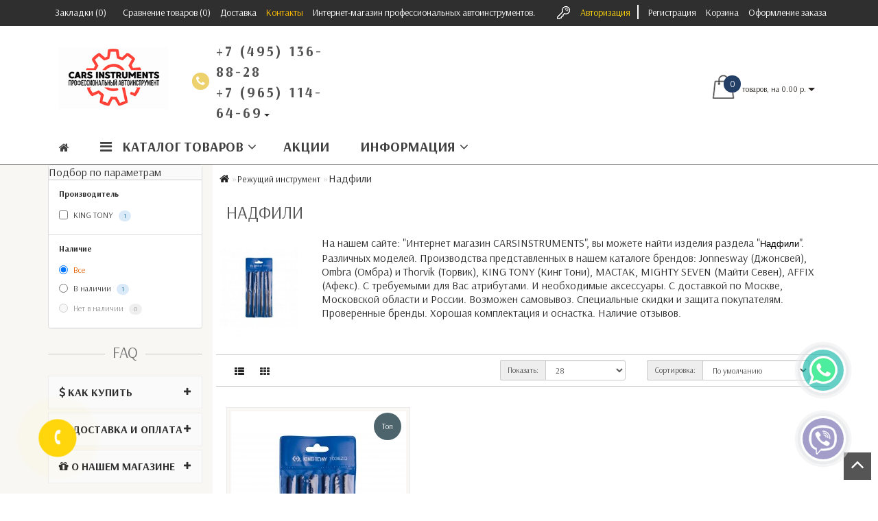

--- FILE ---
content_type: text/html; charset=utf-8
request_url: https://carsinstruments.ru/index.php?route=common/header/menu
body_size: 28995
content:
<div class="row">
<div class="col-lg-12 col-md-12 col-sm-12 col-xs-12 menu_adapt">
<div class="top-menu">
<div id="top-menu" >
<div class="nobackground">
<nav id="menu" class="navbar">
<div class="navbar-header"><span id="category" class="visible-xs"></span>
<button type="button" class="btn btn-navbar navbar-toggle" data-toggle="collapse" data-target=".navbar-ex1-collapse"><i class="fa fa-bars"></i></button>
</div>
<div class="collapse navbar-collapse navbar-ex1-collapse menu_adapt_coll">
<ul class="nav navbar-nav">
<li><a href=""><i class="fa fa-home fa_homemenu" title="Главная"></i></a></li>
<li class="dropdown hidev">
<a class="with-child dropdown-toggle size"  href="/katalog"  data-hover="dropdown" data-delay="1" data-close-others="false">
<i class="fa fa-bars"></i>&nbsp;&nbsp;
КАТАЛОГ ТОВАРОВ<span class="fa fa-angle-down menu"></span></a>
<ul class="dropdown-menu multi-level" role="menu">
<li class="v3hover li-drop close-button"><a class="dr_menu" href="https://carsinstruments.ru/index.php?route=product/category&amp;path=1121"></a></li>
<li class="dropdown-submenu li-drop close-button" >
<a class="dr_menu" tabindex="-1" href="https://carsinstruments.ru/avtokosmetika-i-avtokhimiya/">Автокосметика и автохимия<span class="arrowvertmenu"></span></a>
<ul class="dropdown-menu2 column_width3">
<li class="col-sm-4 mcol">
<span class = "hidden-xs"></span>
<div class="clearfix"></div>
<a class="submenu_main" href="https://carsinstruments.ru/avtokosmetika-i-avtokhimiya/avtokosmetika/">Автокосметика</a>
<a class = "menuv_3lv " href="https://carsinstruments.ru/avtokosmetika-i-avtokhimiya/avtokosmetika/avtoshampuni/">&nbsp;&nbsp;- Автошампуни</a>
<a class = "menuv_3lv " href="https://carsinstruments.ru/avtokosmetika-i-avtokhimiya/avtokosmetika/vlazhnye-salfetki/">&nbsp;&nbsp;- Влажные салфетки</a>
<a class = "menuv_3lv " href="https://carsinstruments.ru/avtokosmetika-i-avtokhimiya/avtokosmetika/ochistiteli-bitumnykh-pyaten-i-sledov-nasekomykh/">&nbsp;&nbsp;- Очистители битумных пятен и следов насекомых</a>
<a class="menuv-allv" href="https://carsinstruments.ru/avtokosmetika-i-avtokhimiya/avtokosmetika/">Смотреть все</a>
</li>
<li class="col-sm-4 mcol">
<span class = "hidden-xs"></span>
<div class="clearfix"></div>
<a class="submenu_main" href="https://carsinstruments.ru/avtokosmetika-i-avtokhimiya/avtokhimiya/">Автохимия</a>
<a class = "menuv_3lv " href="https://carsinstruments.ru/avtokosmetika-i-avtokhimiya/avtokhimiya/maslo-gidravlicheskoe/">&nbsp;&nbsp;- Масло гидравлическое</a>
<a class = "menuv_3lv " href="https://carsinstruments.ru/avtokosmetika-i-avtokhimiya/avtokhimiya/maslo-lubrikatornoe-dlya-pnevmaticheskogo-instrument/">&nbsp;&nbsp;- Масло лубрикаторное для пневматического инструмент</a>
<a class = "menuv_3lv " href="https://carsinstruments.ru/avtokosmetika-i-avtokhimiya/avtokhimiya/prisadki-v-toplivnuyu-sistemu/">&nbsp;&nbsp;- Присадки в топливную систему</a>
<a class="menuv-allv" href="https://carsinstruments.ru/avtokosmetika-i-avtokhimiya/avtokhimiya/">Смотреть все</a>
</li>
</ul>
</li>
<li class="dropdown-submenu li-drop close-button" >
<a class="dr_menu" tabindex="-1" href="https://carsinstruments.ru/instrument-spetsialnogo-naznacheniya/">Автомобильный специнструмент<span class="arrowvertmenu"></span></a>
<ul class="dropdown-menu2 column_width3">
<li class="col-lg-3 col-md-3 col-sm-4 li-main-foto">
<a href="https://carsinstruments.ru/instrument-spetsialnogo-naznacheniya/">
<div class="main-foto-pos"><img class="main-foto-menu img-responsive" alt="Автомобильный специнструмент" title="Автомобильный специнструмент" src="https://carsinstruments.ru/image/cache/catalog/94b2ff875cab11ea9e2800155d467501_30eb87ccd9fa11eb7c8b9a3605e8c333-220x180.jpg"><span class="main-foto-back"></span></div>
</a>
</li>
<li class="col-sm-4 mcol">
<span class = "hidden-xs"><a href="https://carsinstruments.ru/instrument-spetsialnogo-naznacheniya/vspomogatelnyj-instrument/"><img class="vopmen img-responsive" src="https://carsinstruments.ru/image/cache/catalog/3a162ebb5c8b11ea9e2800155d467501_c6e9141ad9ff11eb7c8b9a3605e8c333-181x106.jpg" alt="Вспомогательный инструмент" title="Вспомогательный инструмент" ></a></span>
<div class="clearfix"></div>
<a class="submenu_main" href="https://carsinstruments.ru/instrument-spetsialnogo-naznacheniya/vspomogatelnyj-instrument/">Вспомогательный инструмент</a>
</li>
<li class="col-sm-4 mcol">
<span class = "hidden-xs"><a href="https://carsinstruments.ru/instrument-spetsialnogo-naznacheniya/garazhnoe-oborudovanie/"><img class="vopmen img-responsive" src="https://carsinstruments.ru/image/cache/catalog/40bd599e5c8b11ea9e2800155d467501_e8728292d9ff11eb7c8b9a3605e8c333-181x106.jpg" alt="Гаражное оборудование" title="Гаражное оборудование" ></a></span>
<div class="clearfix"></div>
<a class="submenu_main" href="https://carsinstruments.ru/instrument-spetsialnogo-naznacheniya/garazhnoe-oborudovanie/">Гаражное оборудование</a>
<a class = "menuv_3lv " href="https://carsinstruments.ru/instrument-spetsialnogo-naznacheniya/garazhnoe-oborudovanie/krany-gidravlicheskie/">&nbsp;&nbsp;- Краны гидравлические</a>
<a class = "menuv_3lv " href="https://carsinstruments.ru/instrument-spetsialnogo-naznacheniya/garazhnoe-oborudovanie/podstavki-strakhovochnye/">&nbsp;&nbsp;- Подставки страховочные</a>
<a class = "menuv_3lv " href="https://carsinstruments.ru/instrument-spetsialnogo-naznacheniya/garazhnoe-oborudovanie/pressy-gidravlicheskie/">&nbsp;&nbsp;- Прессы гидравлические</a>
<a class="menuv-allv" href="https://carsinstruments.ru/instrument-spetsialnogo-naznacheniya/garazhnoe-oborudovanie/">Смотреть все</a>
</li>
<li class="col-sm-4 mcol">
<span class = "hidden-xs"><a href="https://carsinstruments.ru/instrument-spetsialnogo-naznacheniya/diagnosticheskoe-oborudovanie-dvs/"><img class="vopmen img-responsive" src="https://carsinstruments.ru/image/cache/catalog/8eaaf5ab5cab11ea9e2800155d467501_0f72e46ed9fa11eb7c8b9a3605e8c333-181x106.jpg" alt="Диагностическое оборудование ДВС" title="Диагностическое оборудование ДВС" ></a></span>
<div class="clearfix"></div>
<a class="submenu_main" href="https://carsinstruments.ru/instrument-spetsialnogo-naznacheniya/diagnosticheskoe-oborudovanie-dvs/">Диагностическое оборудование ДВС</a>
</li>
<li class="col-sm-4 mcol">
<span class = "hidden-xs"><a href="https://carsinstruments.ru/instrument-spetsialnogo-naznacheniya/zapasnye-chasti-i-remkomplekty/"><img class="vopmen img-responsive" src="https://carsinstruments.ru/image/cache/catalog/products/7cf361051d4e11ec99be9c5c8e8f2e84_cb60471e1d9111ec99be9c5c8e8f2e84-255x320-181x106.jpg" alt="Запасные части и ремкомплекты" title="Запасные части и ремкомплекты" ></a></span>
<div class="clearfix"></div>
<a class="submenu_main" href="https://carsinstruments.ru/instrument-spetsialnogo-naznacheniya/zapasnye-chasti-i-remkomplekty/">Запасные части и ремкомплекты</a>
</li>
<li class="col-sm-4 mcol">
<span class = "hidden-xs"><a href="https://carsinstruments.ru/instrument-spetsialnogo-naznacheniya/instrument-dlya-inomarok/"><img class="vopmen img-responsive" src="https://carsinstruments.ru/image/cache/catalog/fffebcef5cab11ea9e2800155d467501_a61760c9ea9d11ebab34fe0e20a013ac-181x106.jpg" alt="Инструмент для иномарок" title="Инструмент для иномарок" ></a></span>
<div class="clearfix"></div>
<a class="submenu_main" href="https://carsinstruments.ru/instrument-spetsialnogo-naznacheniya/instrument-dlya-inomarok/">Инструмент для иномарок</a>
<a class = "menuv_3lv " href="https://carsinstruments.ru/instrument-spetsialnogo-naznacheniya/instrument-dlya-inomarok/instrument-dlya-bmw/">&nbsp;&nbsp;- Инструмент для BMW</a>
<a class = "menuv_3lv " href="https://carsinstruments.ru/instrument-spetsialnogo-naznacheniya/instrument-dlya-inomarok/instrument-dlya-ford-chrysler/">&nbsp;&nbsp;- Инструмент для FORD</a>
<a class = "menuv_3lv " href="https://carsinstruments.ru/instrument-spetsialnogo-naznacheniya/instrument-dlya-inomarok/instrument-dlya-mercedes-benz/">&nbsp;&nbsp;- Инструмент для MERCEDES</a>
<a class="menuv-allv" href="https://carsinstruments.ru/instrument-spetsialnogo-naznacheniya/instrument-dlya-inomarok/">Смотреть все</a>
</li>
<li class="col-sm-4 mcol">
<span class = "hidden-xs"><a href="https://carsinstruments.ru/instrument-spetsialnogo-naznacheniya/instrument-dlya-remonta-i-obsluzhivaniya-dvigatelya/"><img class="vopmen img-responsive" src="https://carsinstruments.ru/image/cache/catalog/8eaaf58a5cab11ea9e2800155d467501_0985508cd9fa11eb7c8b9a3605e8c333-181x106.jpg" alt="Инструмент для ремонта двигателя" title="Инструмент для ремонта двигателя" ></a></span>
<div class="clearfix"></div>
<a class="submenu_main" href="https://carsinstruments.ru/instrument-spetsialnogo-naznacheniya/instrument-dlya-remonta-i-obsluzhivaniya-dvigatelya/">Инструмент для ремонта двигателя</a>
<a class = "menuv_3lv " href="https://carsinstruments.ru/instrument-spetsialnogo-naznacheniya/instrument-dlya-remonta-i-obsluzhivaniya-dvigatelya/instrument-dlya-grm/">&nbsp;&nbsp;- Инструмент для ГРМ</a>
<a class = "menuv_3lv " href="https://carsinstruments.ru/instrument-spetsialnogo-naznacheniya/instrument-dlya-remonta-i-obsluzhivaniya-dvigatelya/instrument-dlya-sistemy-zazhiganiya/">&nbsp;&nbsp;- Инструмент для системы зажигания</a>
<a class = "menuv_3lv " href="https://carsinstruments.ru/instrument-spetsialnogo-naznacheniya/instrument-dlya-remonta-i-obsluzhivaniya-dvigatelya/instrument-dlya-sistemy-okhlazhdeniya-i-klimat-oborud/">&nbsp;&nbsp;- Инструмент для системы охлаждения и климат. оборуд</a>
<a class="menuv-allv" href="https://carsinstruments.ru/instrument-spetsialnogo-naznacheniya/instrument-dlya-remonta-i-obsluzhivaniya-dvigatelya/">Смотреть все</a>
</li>
<li class="col-sm-4 mcol">
<span class = "hidden-xs"><a href="https://carsinstruments.ru/instrument-spetsialnogo-naznacheniya/instrument-dlya-remonta-i-obsluzhivaniya-dizelnykh-dv/"><img class="vopmen img-responsive" src="https://carsinstruments.ru/image/cache/catalog/0f30eacf5cac11ea9e2800155d467501_c330fce6ea9d11ebab34fe0e20a013ac-181x106.jpg" alt="Инструмент для ремонта дизельных двигателей" title="Инструмент для ремонта дизельных двигателей" ></a></span>
<div class="clearfix"></div>
<a class="submenu_main" href="https://carsinstruments.ru/instrument-spetsialnogo-naznacheniya/instrument-dlya-remonta-i-obsluzhivaniya-dizelnykh-dv/">Инструмент для ремонта дизельных двигателей</a>
</li>
<li class="col-sm-4 mcol">
<span class = "hidden-xs"><a href="https://carsinstruments.ru/instrument-spetsialnogo-naznacheniya/instrument-dlya-remonta-i-obsluzhivaniya-kuzova/"><img class="vopmen img-responsive" src="https://carsinstruments.ru/image/cache/catalog/806abaec5cab11ea9e2800155d467501_854dcd84ea9c11ebab34fe0e20a013ac-181x106.jpg" alt="Инструмент для ремонта и обслуживания кузова" title="Инструмент для ремонта и обслуживания кузова" ></a></span>
<div class="clearfix"></div>
<a class="submenu_main" href="https://carsinstruments.ru/instrument-spetsialnogo-naznacheniya/instrument-dlya-remonta-i-obsluzhivaniya-kuzova/">Инструмент для ремонта и обслуживания кузова</a>
<a class = "menuv_3lv " href="https://carsinstruments.ru/instrument-spetsialnogo-naznacheniya/instrument-dlya-remonta-i-obsluzhivaniya-kuzova/instrument-dlya-zhestyanykh-rabot/">&nbsp;&nbsp;- Инструмент для жестяных работ</a>
<a class = "menuv_3lv " href="https://carsinstruments.ru/instrument-spetsialnogo-naznacheniya/instrument-dlya-remonta-i-obsluzhivaniya-kuzova/instrument-dlya-remonta-stekol/">&nbsp;&nbsp;- Инструмент для ремонта стекол</a>
<a class = "menuv_3lv " href="https://carsinstruments.ru/instrument-spetsialnogo-naznacheniya/instrument-dlya-remonta-i-obsluzhivaniya-kuzova/instrumenty-dlya-armaturnykh-rabot/">&nbsp;&nbsp;- Инструменты для арматурных работ</a>
<a class="menuv-allv" href="https://carsinstruments.ru/instrument-spetsialnogo-naznacheniya/instrument-dlya-remonta-i-obsluzhivaniya-kuzova/">Смотреть все</a>
</li>
<li class="col-sm-4 mcol">
<span class = "hidden-xs"><a href="https://carsinstruments.ru/instrument-spetsialnogo-naznacheniya/instrument-dlya-remonta-i-obsluzhivaniya-khodovoj-chasti/"><img class="vopmen img-responsive" src="https://carsinstruments.ru/image/cache/catalog/101826d35cab11ea9e2800155d467501_e42a6eaada0111eb7c8b9a3605e8c333-181x106.jpg" alt="Инструмент для ремонта и обслуживания ходовой част" title="Инструмент для ремонта и обслуживания ходовой част" ></a></span>
<div class="clearfix"></div>
<a class="submenu_main" href="https://carsinstruments.ru/instrument-spetsialnogo-naznacheniya/instrument-dlya-remonta-i-obsluzhivaniya-khodovoj-chasti/">Инструмент для ремонта и обслуживания ходовой част</a>
<a class = "menuv_3lv " href="https://carsinstruments.ru/instrument-spetsialnogo-naznacheniya/instrument-dlya-remonta-i-obsluzhivaniya-khodovoj-chasti/instrument-dlya-remonta-podveski/">&nbsp;&nbsp;- Инструмент для ремонта подвески</a>
<a class = "menuv_3lv " href="https://carsinstruments.ru/instrument-spetsialnogo-naznacheniya/instrument-dlya-remonta-i-obsluzhivaniya-khodovoj-chasti/instrument-dlya-remonta-tormoznoj-sistemy/">&nbsp;&nbsp;- Инструмент для ремонта тормозной системы</a>
<a class = "menuv_3lv " href="https://carsinstruments.ru/instrument-spetsialnogo-naznacheniya/instrument-dlya-remonta-i-obsluzhivaniya-khodovoj-chasti/instrument-dlya-shinomontazha/">&nbsp;&nbsp;- Инструмент для шиномонтажа</a>
<a class="menuv-allv" href="https://carsinstruments.ru/instrument-spetsialnogo-naznacheniya/instrument-dlya-remonta-i-obsluzhivaniya-khodovoj-chasti/">Смотреть все</a>
</li>
<li class="col-sm-4 mcol">
<span class = "hidden-xs"></span>
<div class="clearfix"></div>
<a class="submenu_main" href="https://carsinstruments.ru/instrument-spetsialnogo-naznacheniya/porshnevaya-gruppa/">Поршневая группа</a>
</li>
<li class="col-sm-4 mcol">
<span class = "hidden-xs"><a href="https://carsinstruments.ru/instrument-spetsialnogo-naznacheniya/smazochno-zapravochnye-oborudovaniya/"><img class="vopmen img-responsive" src="https://carsinstruments.ru/image/cache/catalog/94b2ff135cab11ea9e2800155d467501_1c1dda3ed9fa11eb7c8b9a3605e8c333-181x106.jpg" alt="Смазочно заправочное оборудование" title="Смазочно заправочное оборудование" ></a></span>
<div class="clearfix"></div>
<a class="submenu_main" href="https://carsinstruments.ru/instrument-spetsialnogo-naznacheniya/smazochno-zapravochnye-oborudovaniya/">Смазочно заправочное оборудование</a>
</li>
<li class="col-sm-4 mcol">
<span class = "hidden-xs"><a href="https://carsinstruments.ru/instrument-spetsialnogo-naznacheniya/spetsialnye-tortsevye-golovki/"><img class="vopmen img-responsive" src="https://carsinstruments.ru/image/cache/catalog/products/04310ecb1d4e11ec99be9c5c8e8f2e84_2f6239221d8f11ec99be9c5c8e8f2e84-255x320-181x106.jpg" alt="Специальные торцевые головки" title="Специальные торцевые головки" ></a></span>
<div class="clearfix"></div>
<a class="submenu_main" href="https://carsinstruments.ru/instrument-spetsialnogo-naznacheniya/spetsialnye-tortsevye-golovki/">Специальные торцевые головки</a>
</li>
<li class="col-sm-4 mcol">
<span class = "hidden-xs"><a href="https://carsinstruments.ru/instrument-spetsialnogo-naznacheniya/spetsinstrument-dlya-zameny-koles/"><img class="vopmen img-responsive" src="https://carsinstruments.ru/image/cache/catalog/products/107733381d4e11ec99be9c5c8e8f2e84_d7704a001d8f11ec99be9c5c8e8f2e84-255x320-181x106.jpg" alt="Специнструмент для замены колес" title="Специнструмент для замены колес" ></a></span>
<div class="clearfix"></div>
<a class="submenu_main" href="https://carsinstruments.ru/instrument-spetsialnogo-naznacheniya/spetsinstrument-dlya-zameny-koles/">Специнструмент для замены колес</a>
</li>
<li class="col-sm-4 mcol">
<span class = "hidden-xs"><a href="https://carsinstruments.ru/instrument-spetsialnogo-naznacheniya/spetsinstrument-dlya-zameny-stekol/"><img class="vopmen img-responsive" src="https://carsinstruments.ru/image/cache/catalog/products/107732bd1d4e11ec99be9c5c8e8f2e84_b31c352f1d8f11ec99be9c5c8e8f2e84-255x320-181x106.jpg" alt="Специнструмент для замены стекол" title="Специнструмент для замены стекол" ></a></span>
<div class="clearfix"></div>
<a class="submenu_main" href="https://carsinstruments.ru/instrument-spetsialnogo-naznacheniya/spetsinstrument-dlya-zameny-stekol/">Специнструмент для замены стекол</a>
</li>
<li class="col-sm-4 mcol">
<span class = "hidden-xs"><a href="https://carsinstruments.ru/instrument-spetsialnogo-naznacheniya/spetsinstrument-dlya-izvlecheniya-oblomkov/"><img class="vopmen img-responsive" src="https://carsinstruments.ru/image/cache/catalog/products/30225ac51d4f11ec99be9c5c8e8f2e84_796797191d9511ec99be9c5c8e8f2e84-255x320-181x106.jpg" alt="Специнструмент для извлечения обломков" title="Специнструмент для извлечения обломков" ></a></span>
<div class="clearfix"></div>
<a class="submenu_main" href="https://carsinstruments.ru/instrument-spetsialnogo-naznacheniya/spetsinstrument-dlya-izvlecheniya-oblomkov/">Специнструмент для извлечения обломков</a>
</li>
<li class="col-sm-4 mcol">
<span class = "hidden-xs"><a href="https://carsinstruments.ru/instrument-spetsialnogo-naznacheniya/spetsinstrument-dlya-konditsionerov/"><img class="vopmen img-responsive" src="https://carsinstruments.ru/image/cache/catalog/products/0a7ca8e71d4e11ec99be9c5c8e8f2e84_927cf8f51d8f11ec99be9c5c8e8f2e84-255x320-181x106.jpg" alt="Специнструмент для кондиционеров" title="Специнструмент для кондиционеров" ></a></span>
<div class="clearfix"></div>
<a class="submenu_main" href="https://carsinstruments.ru/instrument-spetsialnogo-naznacheniya/spetsinstrument-dlya-konditsionerov/">Специнструмент для кондиционеров</a>
</li>
<li class="col-sm-4 mcol">
<span class = "hidden-xs"><a href="https://carsinstruments.ru/instrument-spetsialnogo-naznacheniya/spetsinstrument-dlya-obsluzhivaniya-akkumulyatorov/"><img class="vopmen img-responsive" src="https://carsinstruments.ru/image/cache/catalog/products/3a4221a91d4e11ec99be9c5c8e8f2e84_7d2f27751d9011ec99be9c5c8e8f2e84-255x320-181x106.jpg" alt="Специнструмент для обслуживания аккумуляторов" title="Специнструмент для обслуживания аккумуляторов" ></a></span>
<div class="clearfix"></div>
<a class="submenu_main" href="https://carsinstruments.ru/instrument-spetsialnogo-naznacheniya/spetsinstrument-dlya-obsluzhivaniya-akkumulyatorov/">Специнструмент для обслуживания аккумуляторов</a>
</li>
<li class="col-sm-4 mcol">
<span class = "hidden-xs"><a href="https://carsinstruments.ru/instrument-spetsialnogo-naznacheniya/spetsinstrument-dlya-remonta-salona/"><img class="vopmen img-responsive" src="https://carsinstruments.ru/image/cache/catalog/products/1077331d1d4e11ec99be9c5c8e8f2e84_cb78cdfc1d8f11ec99be9c5c8e8f2e84-255x320-181x106.jpg" alt="Специнструмент для ремонта салона" title="Специнструмент для ремонта салона" ></a></span>
<div class="clearfix"></div>
<a class="submenu_main" href="https://carsinstruments.ru/instrument-spetsialnogo-naznacheniya/spetsinstrument-dlya-remonta-salona/">Специнструмент для ремонта салона</a>
</li>
<li class="col-sm-4 mcol">
<span class = "hidden-xs"><a href="https://carsinstruments.ru/instrument-spetsialnogo-naznacheniya/spetsinstrument-dlya-sistemy-okhlazhdeniya/"><img class="vopmen img-responsive" src="https://carsinstruments.ru/image/cache/catalog/products/f2416f891d4d11ec99be9c5c8e8f2e84_e38d22e61d8e11ec99be9c5c8e8f2e84-255x320-181x106.jpg" alt="Специнструмент для системы охлаждения" title="Специнструмент для системы охлаждения" ></a></span>
<div class="clearfix"></div>
<a class="submenu_main" href="https://carsinstruments.ru/instrument-spetsialnogo-naznacheniya/spetsinstrument-dlya-sistemy-okhlazhdeniya/">Специнструмент для системы охлаждения</a>
</li>
<li class="col-sm-4 mcol">
<span class = "hidden-xs"><a href="https://carsinstruments.ru/instrument-spetsialnogo-naznacheniya/spetsinstrument-dlya-toplivnoj-sistemy/"><img class="vopmen img-responsive" src="https://carsinstruments.ru/image/cache/catalog/products/04310f611d4e11ec99be9c5c8e8f2e84_6c9ac6e41d8f11ec99be9c5c8e8f2e84-255x320-181x106.jpg" alt="Специнструмент для топливной системы" title="Специнструмент для топливной системы" ></a></span>
<div class="clearfix"></div>
<a class="submenu_main" href="https://carsinstruments.ru/instrument-spetsialnogo-naznacheniya/spetsinstrument-dlya-toplivnoj-sistemy/">Специнструмент для топливной системы</a>
</li>
<li class="col-sm-4 mcol">
<span class = "hidden-xs"><a href="https://carsinstruments.ru/instrument-spetsialnogo-naznacheniya/universalnyj-instrument/"><img class="vopmen img-responsive" src="https://carsinstruments.ru/image/cache/catalog/09ee87845cab11ea9e2800155d467501_d3f22f1eda0111eb7c8b9a3605e8c333-181x106.jpg" alt="Универсальный инструмент" title="Универсальный инструмент" ></a></span>
<div class="clearfix"></div>
<a class="submenu_main" href="https://carsinstruments.ru/instrument-spetsialnogo-naznacheniya/universalnyj-instrument/">Универсальный инструмент</a>
<a class = "menuv_3lv " href="https://carsinstruments.ru/instrument-spetsialnogo-naznacheniya/universalnyj-instrument/zakhvaty-dlya-semnikov/">&nbsp;&nbsp;- Захваты для съемников</a>
<a class = "menuv_3lv " href="https://carsinstruments.ru/instrument-spetsialnogo-naznacheniya/universalnyj-instrument/instrumenty-dlya-rezbovykh-soedinenij/">&nbsp;&nbsp;- Инструменты для резьбовых соединений</a>
<a class = "menuv_3lv " href="https://carsinstruments.ru/instrument-spetsialnogo-naznacheniya/universalnyj-instrument/instrumenty-dlya-trubki/">&nbsp;&nbsp;- Инструменты для трубки</a>
<a class="menuv-allv" href="https://carsinstruments.ru/instrument-spetsialnogo-naznacheniya/universalnyj-instrument/">Смотреть все</a>
</li>
<li class="col-sm-4 mcol">
<span class = "hidden-xs"><a href="https://carsinstruments.ru/instrument-spetsialnogo-naznacheniya/usiliteli-krutyaschego-momenta-1/"><img class="vopmen img-responsive" src="https://carsinstruments.ru/image/cache/catalog/products/e5c215a61d4d11ec99be9c5c8e8f2e84_6c9258a31d8e11ec99be9c5c8e8f2e84-255x320-181x106.jpg" alt="Усилители крутящего момента" title="Усилители крутящего момента" ></a></span>
<div class="clearfix"></div>
<a class="submenu_main" href="https://carsinstruments.ru/instrument-spetsialnogo-naznacheniya/usiliteli-krutyaschego-momenta-1/">Усилители крутящего момента</a>
</li>
</ul>
</li>
<li class="dropdown-submenu li-drop close-button" >
<a class="dr_menu" tabindex="-1" href="https://carsinstruments.ru/gaechnye-klyuchi/">Гаечные ключи<span class="arrowvertmenu"></span></a>
<ul class="dropdown-menu2 column_width3">
<li class="col-lg-3 col-md-3 col-sm-4 li-main-foto">
<a href="https://carsinstruments.ru/gaechnye-klyuchi/">
<div class="main-foto-pos"><img class="main-foto-menu img-responsive" alt="Гаечные ключи" title="Гаечные ключи" src="https://carsinstruments.ru/image/cache/catalog/e2a5a8fe5caa11ea9e2800155d467501_ecbe89cdea9e11ebab34fe0e20a013ac-220x180.jpg"><span class="main-foto-back"></span></div>
</a>
</li>
<li class="col-sm-4 mcol">
<span class = "hidden-xs"><a href="https://carsinstruments.ru/gaechnye-klyuchi/balonnye-klyuchi/"><img class="vopmen img-responsive" src="https://carsinstruments.ru/image/cache/catalog/products/ebbc9e8e1d4d11ec99be9c5c8e8f2e84_84f87b011d8e11ec99be9c5c8e8f2e84-255x320-181x106.jpg" alt="Балонные ключи" title="Балонные ключи" ></a></span>
<div class="clearfix"></div>
<a class="submenu_main" href="https://carsinstruments.ru/gaechnye-klyuchi/balonnye-klyuchi/">Балонные ключи</a>
</li>
<li class="col-sm-4 mcol">
<span class = "hidden-xs"><a href="https://carsinstruments.ru/gaechnye-klyuchi/kardannye-klyuchi-i-nabory-iz-nikh/"><img class="vopmen img-responsive" src="https://carsinstruments.ru/image/cache/catalog/e9633f175cab11ea9e2800155d467501_dc261b1ed9fc11eb7c8b9a3605e8c333-181x106.jpg" alt="Карданные ключи и наборы" title="Карданные ключи и наборы" ></a></span>
<div class="clearfix"></div>
<a class="submenu_main" href="https://carsinstruments.ru/gaechnye-klyuchi/kardannye-klyuchi-i-nabory-iz-nikh/">Карданные ключи и наборы</a>
</li>
<li class="col-sm-4 mcol">
<span class = "hidden-xs"><a href="https://carsinstruments.ru/gaechnye-klyuchi/klyuchi-kombinirovannye-i-nabory-iz-nikh/"><img class="vopmen img-responsive" src="https://carsinstruments.ru/image/cache/catalog/e9f7503c5caa11ea9e2800155d467501_e651ab0eda0011eb7c8b9a3605e8c333-181x106.jpg" alt="Ключи комбинированные и наборы из них" title="Ключи комбинированные и наборы из них" ></a></span>
<div class="clearfix"></div>
<a class="submenu_main" href="https://carsinstruments.ru/gaechnye-klyuchi/klyuchi-kombinirovannye-i-nabory-iz-nikh/">Ключи комбинированные и наборы из них</a>
<a class = "menuv_3lv " href="https://carsinstruments.ru/gaechnye-klyuchi/klyuchi-kombinirovannye-i-nabory-iz-nikh/klyuchi-dyujmovye-kombinirovannye/">&nbsp;&nbsp;- Ключи дюймовые комбинированные</a>
<a class = "menuv_3lv " href="https://carsinstruments.ru/gaechnye-klyuchi/klyuchi-kombinirovannye-i-nabory-iz-nikh/klyuchi-metricheskie-kombinirovannye/">&nbsp;&nbsp;- Ключи метрические комбинированные</a>
</li>
<li class="col-sm-4 mcol">
<span class = "hidden-xs"><a href="https://carsinstruments.ru/gaechnye-klyuchi/klyuchi-radiusnye/"><img class="vopmen img-responsive" src="https://carsinstruments.ru/image/cache/catalog/1c1bf15d5cac11ea9e2800155d467501_12c65624d9fe11eb7c8b9a3605e8c333-181x106.jpg" alt="Ключи радиусные" title="Ключи радиусные" ></a></span>
<div class="clearfix"></div>
<a class="submenu_main" href="https://carsinstruments.ru/gaechnye-klyuchi/klyuchi-radiusnye/">Ключи радиусные</a>
</li>
<li class="col-sm-4 mcol">
<span class = "hidden-xs"><a href="https://carsinstruments.ru/gaechnye-klyuchi/klyuchi-tortsevye-shestigrannye/"><img class="vopmen img-responsive" src="https://carsinstruments.ru/image/cache/catalog/3354cb8e5c8b11ea9e2800155d467501_6327f787ea9e11ebab34fe0e20a013ac-181x106.jpg" alt="Ключи торцевые шестигранные" title="Ключи торцевые шестигранные" ></a></span>
<div class="clearfix"></div>
<a class="submenu_main" href="https://carsinstruments.ru/gaechnye-klyuchi/klyuchi-tortsevye-shestigrannye/">Ключи торцевые шестигранные</a>
</li>
<li class="col-sm-4 mcol">
<span class = "hidden-xs"><a href="https://carsinstruments.ru/gaechnye-klyuchi/klyuchi-treschotochnye-i-nabory-iz-nikh/"><img class="vopmen img-responsive" src="https://carsinstruments.ru/image/cache/catalog/f0c865f45cab11ea9e2800155d467501_f8af2b72d9fc11eb7c8b9a3605e8c333-181x106.jpg" alt="Ключи трещоточные и наборы из них" title="Ключи трещоточные и наборы из них" ></a></span>
<div class="clearfix"></div>
<a class="submenu_main" href="https://carsinstruments.ru/gaechnye-klyuchi/klyuchi-treschotochnye-i-nabory-iz-nikh/">Ключи трещоточные и наборы из них</a>
<a class = "menuv_3lv " href="https://carsinstruments.ru/gaechnye-klyuchi/klyuchi-treschotochnye-i-nabory-iz-nikh/klyuchi-kombinirovannye-treschotochnye/">&nbsp;&nbsp;- Ключи комбинированные трещоточные</a>
<a class = "menuv_3lv " href="https://carsinstruments.ru/gaechnye-klyuchi/klyuchi-treschotochnye-i-nabory-iz-nikh/klyuchi-kombinirovannye-treschotochnye-kardannye/">&nbsp;&nbsp;- Ключи комбинированные трещоточные карданные</a>
<a class = "menuv_3lv " href="https://carsinstruments.ru/gaechnye-klyuchi/klyuchi-treschotochnye-i-nabory-iz-nikh/klyuchi-treschotochnye-s-pereklyuchatelem/">&nbsp;&nbsp;- Ключи трещоточные с переключателем</a>
<a class="menuv-allv" href="https://carsinstruments.ru/gaechnye-klyuchi/klyuchi-treschotochnye-i-nabory-iz-nikh/">Смотреть все</a>
</li>
<li class="col-sm-4 mcol">
<span class = "hidden-xs"></span>
<div class="clearfix"></div>
<a class="submenu_main" href="https://carsinstruments.ru/gaechnye-klyuchi/klyuchi-trubchatye/">Ключи трубчатые</a>
</li>
<li class="col-sm-4 mcol">
<span class = "hidden-xs"><a href="https://carsinstruments.ru/gaechnye-klyuchi/nabor-gaechnykh-klyuchej/"><img class="vopmen img-responsive" src="https://carsinstruments.ru/image/cache/catalog/e9f7503c5caa11ea9e2800155d467501_f3a80f92ea9e11ebab34fe0e20a013ac-181x106.jpg" alt="Набор гаечных ключей" title="Набор гаечных ключей" ></a></span>
<div class="clearfix"></div>
<a class="submenu_main" href="https://carsinstruments.ru/gaechnye-klyuchi/nabor-gaechnykh-klyuchej/">Набор гаечных ключей</a>
<a class = "menuv_3lv " href="https://carsinstruments.ru/gaechnye-klyuchi/nabor-gaechnykh-klyuchej/nabor-l-obraznykh-klyuchej/">&nbsp;&nbsp;- Набор L-образных ключей</a>
<a class = "menuv_3lv " href="https://carsinstruments.ru/gaechnye-klyuchi/nabor-gaechnykh-klyuchej/nabor-klyuchej-torx/">&nbsp;&nbsp;- Набор ключей TORX</a>
<a class = "menuv_3lv " href="https://carsinstruments.ru/gaechnye-klyuchi/nabor-gaechnykh-klyuchej/nabor-treschotochnykh-klyuchej/">&nbsp;&nbsp;- Набор трещоточных ключей</a>
<a class="menuv-allv" href="https://carsinstruments.ru/gaechnye-klyuchi/nabor-gaechnykh-klyuchej/">Смотреть все</a>
</li>
<li class="col-sm-4 mcol">
<span class = "hidden-xs"><a href="https://carsinstruments.ru/gaechnye-klyuchi/nakidnye-klyuchi-i-nabory-iz-nikh/"><img class="vopmen img-responsive" src="https://carsinstruments.ru/image/cache/catalog/e9f750505caa11ea9e2800155d467501_e9334026da0011eb7c8b9a3605e8c333-181x106.jpg" alt="Накидные ключи и наборы" title="Накидные ключи и наборы" ></a></span>
<div class="clearfix"></div>
<a class="submenu_main" href="https://carsinstruments.ru/gaechnye-klyuchi/nakidnye-klyuchi-i-nabory-iz-nikh/">Накидные ключи и наборы</a>
</li>
<li class="col-sm-4 mcol">
<span class = "hidden-xs"><a href="https://carsinstruments.ru/gaechnye-klyuchi/razvodnye-klyuchi/"><img class="vopmen img-responsive" src="https://carsinstruments.ru/image/cache/catalog/e9633ed15cab11ea9e2800155d467501_cbe3eaecd9fc11eb7c8b9a3605e8c333-181x106.jpg" alt="Разводные ключи" title="Разводные ключи" ></a></span>
<div class="clearfix"></div>
<a class="submenu_main" href="https://carsinstruments.ru/gaechnye-klyuchi/razvodnye-klyuchi/">Разводные ключи</a>
</li>
<li class="col-sm-4 mcol">
<span class = "hidden-xs"><a href="https://carsinstruments.ru/gaechnye-klyuchi/razreznye-klyuchi-i-nabory-iz-nikh/"><img class="vopmen img-responsive" src="https://carsinstruments.ru/image/cache/catalog/e2a5a8f35caa11ea9e2800155d467501_e35c427eda0011eb7c8b9a3605e8c333-181x106.jpg" alt="Разрезные ключи и наборы" title="Разрезные ключи и наборы" ></a></span>
<div class="clearfix"></div>
<a class="submenu_main" href="https://carsinstruments.ru/gaechnye-klyuchi/razreznye-klyuchi-i-nabory-iz-nikh/">Разрезные ключи и наборы</a>
</li>
<li class="col-sm-4 mcol">
<span class = "hidden-xs"><a href="https://carsinstruments.ru/gaechnye-klyuchi/remkomplekty-dlya-dinamometricheskikh-klyuchej/"><img class="vopmen img-responsive" src="https://carsinstruments.ru/image/cache/catalog/3354cb065c8b11ea9e2800155d467501_5185bcaad9ff11eb7c8b9a3605e8c333-181x106.jpg" alt="Ремкомплекты для динамометрических ключей" title="Ремкомплекты для динамометрических ключей" ></a></span>
<div class="clearfix"></div>
<a class="submenu_main" href="https://carsinstruments.ru/gaechnye-klyuchi/remkomplekty-dlya-dinamometricheskikh-klyuchej/">Ремкомплекты для динамометрических ключей</a>
</li>
<li class="col-sm-4 mcol">
<span class = "hidden-xs"><a href="https://carsinstruments.ru/gaechnye-klyuchi/rozhkovye-klyuchi-i-nabory-iz-nikh/"><img class="vopmen img-responsive" src="https://carsinstruments.ru/image/cache/catalog/e2a5a8fe5caa11ea9e2800155d467501_ecbe89cdea9e11ebab34fe0e20a013ac-181x106.jpg" alt="Рожковые ключи и наборы" title="Рожковые ключи и наборы" ></a></span>
<div class="clearfix"></div>
<a class="submenu_main" href="https://carsinstruments.ru/gaechnye-klyuchi/rozhkovye-klyuchi-i-nabory-iz-nikh/">Рожковые ключи и наборы</a>
</li>
<li class="col-sm-4 mcol">
<span class = "hidden-xs"><a href="https://carsinstruments.ru/gaechnye-klyuchi/svechnye-klyuchi/"><img class="vopmen img-responsive" src="https://carsinstruments.ru/image/cache/catalog/products/466e0b3d1d4e11ec99be9c5c8e8f2e84_b1e4ba551d9011ec99be9c5c8e8f2e84-255x320-181x106.jpg" alt="Свечные ключи" title="Свечные ключи" ></a></span>
<div class="clearfix"></div>
<a class="submenu_main" href="https://carsinstruments.ru/gaechnye-klyuchi/svechnye-klyuchi/">Свечные ключи</a>
</li>
<li class="col-sm-4 mcol">
<span class = "hidden-xs"><a href="https://carsinstruments.ru/gaechnye-klyuchi/starternye-klyuchi/"><img class="vopmen img-responsive" src="https://carsinstruments.ru/image/cache/catalog/f0c865dc5cab11ea9e2800155d467501_f50d302cd9fc11eb7c8b9a3605e8c333-181x106.jpg" alt="Стартерные ключи" title="Стартерные ключи" ></a></span>
<div class="clearfix"></div>
<a class="submenu_main" href="https://carsinstruments.ru/gaechnye-klyuchi/starternye-klyuchi/">Стартерные ключи</a>
</li>
<li class="col-sm-4 mcol">
<span class = "hidden-xs"><a href="https://carsinstruments.ru/gaechnye-klyuchi/klyuchi-trubnye/"><img class="vopmen img-responsive" src="https://carsinstruments.ru/image/cache/catalog/f6350f535caa11ea9e2800155d467501_3cbf3650da0111eb7c8b9a3605e8c333-181x106.jpg" alt="Трубные и газовые ключи" title="Трубные и газовые ключи" ></a></span>
<div class="clearfix"></div>
<a class="submenu_main" href="https://carsinstruments.ru/gaechnye-klyuchi/klyuchi-trubnye/">Трубные и газовые ключи</a>
<a class = "menuv_3lv " href="https://carsinstruments.ru/gaechnye-klyuchi/klyuchi-trubnye/gazovye-klyuchi/">&nbsp;&nbsp;- Газовые ключи</a>
<a class = "menuv_3lv " href="https://carsinstruments.ru/gaechnye-klyuchi/klyuchi-trubnye/klyuchi-trubnye-rychazhnye/">&nbsp;&nbsp;- Ключи трубные рычажные</a>
<a class = "menuv_3lv " href="https://carsinstruments.ru/gaechnye-klyuchi/klyuchi-trubnye/trubnye-klyuchi-stillsona/">&nbsp;&nbsp;- Трубные ключи Стиллсона</a>
<a class="menuv-allv" href="https://carsinstruments.ru/gaechnye-klyuchi/klyuchi-trubnye/">Смотреть все</a>
</li>
<li class="col-sm-4 mcol">
<span class = "hidden-xs"><a href="https://carsinstruments.ru/gaechnye-klyuchi/uglovye-klyuchi-prokhodnye/"><img class="vopmen img-responsive" src="https://carsinstruments.ru/image/cache/catalog/e28ce94a5cab11ea9e2800155d467501_7690585ad9fc11eb7c8b9a3605e8c333-181x106.jpg" alt="Угловые ключи проходные" title="Угловые ключи проходные" ></a></span>
<div class="clearfix"></div>
<a class="submenu_main" href="https://carsinstruments.ru/gaechnye-klyuchi/uglovye-klyuchi-prokhodnye/">Угловые ключи проходные</a>
</li>
<li class="col-sm-4 mcol">
<span class = "hidden-xs"><a href="https://carsinstruments.ru/gaechnye-klyuchi/usiliteli-krutyaschego-momenta/"><img class="vopmen img-responsive" src="https://carsinstruments.ru/image/cache/catalog/168203df5cab11ea9e2800155d467501_0ff602e2da0211eb7c8b9a3605e8c333-181x106.jpg" alt="Усилители крутящего момента" title="Усилители крутящего момента" ></a></span>
<div class="clearfix"></div>
<a class="submenu_main" href="https://carsinstruments.ru/gaechnye-klyuchi/usiliteli-krutyaschego-momenta/">Усилители крутящего момента</a>
<a class = "menuv_3lv " href="https://carsinstruments.ru/gaechnye-klyuchi/usiliteli-krutyaschego-momenta/gajkoverty-mekhanicheskie-ruchnye/">&nbsp;&nbsp;- Гайковерты механические ручные</a>
<a class = "menuv_3lv " href="https://carsinstruments.ru/gaechnye-klyuchi/usiliteli-krutyaschego-momenta/tortsevye-golovki-dlya-ruchnykh-gajkovertov/">&nbsp;&nbsp;- Торцевые головки для ручных гайковертов</a>
</li>
</ul>
</li>
<li class="dropdown-submenu li-drop close-button" >
<a class="dr_menu" tabindex="-1" href="https://carsinstruments.ru/gidravlicheskij-instrument-dlya-kuzovnogo-remonta-i-aksessuary/">Гидравлический инструмент для кузовного ремонта<span class="arrowvertmenu"></span></a>
<ul class="dropdown-menu2 column_width3">
<li class="col-lg-3 col-md-3 col-sm-4 li-main-foto">
<a href="https://carsinstruments.ru/gidravlicheskij-instrument-dlya-kuzovnogo-remonta-i-aksessuary/">
<div class="main-foto-pos"><img class="main-foto-menu img-responsive" alt="Гидравлический инструмент для кузовного ремонта" title="Гидравлический инструмент для кузовного ремонта" src="https://carsinstruments.ru/image/cache/catalog/480dbe2c5c8b11ea9e2800155d467501_b05be9e6ea9e11ebab34fe0e20a013ac-220x180.jpg"><span class="main-foto-back"></span></div>
</a>
</li>
<li class="col-sm-4 mcol">
<span class = "hidden-xs"><a href="https://carsinstruments.ru/gidravlicheskij-instrument-dlya-kuzovnogo-remonta-i-aksessuary/gidronasosy-i-aksessuary/"><img class="vopmen img-responsive" src="https://carsinstruments.ru/image/cache/catalog/86c885ab5cab11ea9e2800155d467501_854dcd9eea9c11ebab34fe0e20a013ac-181x106.jpg" alt="Гидронасосы" title="Гидронасосы" ></a></span>
<div class="clearfix"></div>
<a class="submenu_main" href="https://carsinstruments.ru/gidravlicheskij-instrument-dlya-kuzovnogo-remonta-i-aksessuary/gidronasosy-i-aksessuary/">Гидронасосы</a>
</li>
<li class="col-sm-4 mcol">
<span class = "hidden-xs"><a href="https://carsinstruments.ru/gidravlicheskij-instrument-dlya-kuzovnogo-remonta-i-aksessuary/kuzovnye-zazhimy/"><img class="vopmen img-responsive" src="https://carsinstruments.ru/image/cache/catalog/86c886615cab11ea9e2800155d467501_9463f4ecea9c11ebab34fe0e20a013ac-181x106.jpg" alt="Кузовные зажимы" title="Кузовные зажимы" ></a></span>
<div class="clearfix"></div>
<a class="submenu_main" href="https://carsinstruments.ru/gidravlicheskij-instrument-dlya-kuzovnogo-remonta-i-aksessuary/kuzovnye-zazhimy/">Кузовные зажимы</a>
</li>
<li class="col-sm-4 mcol">
<span class = "hidden-xs"><a href="https://carsinstruments.ru/gidravlicheskij-instrument-dlya-kuzovnogo-remonta-i-aksessuary/nabory-gidroinstrumenta/"><img class="vopmen img-responsive" src="https://carsinstruments.ru/image/cache/catalog/40bd598e5c8b11ea9e2800155d467501_8e334f97ea9e11ebab34fe0e20a013ac-181x106.jpg" alt="Наборы гидроинструмента	" title="Наборы гидроинструмента	" ></a></span>
<div class="clearfix"></div>
<a class="submenu_main" href="https://carsinstruments.ru/gidravlicheskij-instrument-dlya-kuzovnogo-remonta-i-aksessuary/nabory-gidroinstrumenta/">Наборы гидроинструмента	</a>
</li>
<li class="col-sm-4 mcol">
<span class = "hidden-xs"><a href="https://carsinstruments.ru/gidravlicheskij-instrument-dlya-kuzovnogo-remonta-i-aksessuary/remkomplekt-gidronasosa/"><img class="vopmen img-responsive" src="https://carsinstruments.ru/image/cache/catalog/480dbe0d5c8b11ea9e2800155d467501_b05be9d7ea9e11ebab34fe0e20a013ac-181x106.jpg" alt="Ремкомплект гидронасоса	" title="Ремкомплект гидронасоса	" ></a></span>
<div class="clearfix"></div>
<a class="submenu_main" href="https://carsinstruments.ru/gidravlicheskij-instrument-dlya-kuzovnogo-remonta-i-aksessuary/remkomplekt-gidronasosa/">Ремкомплект гидронасоса	</a>
</li>
</ul>
</li>
<li class="dropdown-submenu li-drop close-button" >
<a class="dr_menu" tabindex="-1" href="https://carsinstruments.ru/domkraty/">Домкраты<span class="arrowvertmenu"></span></a>
<ul class="dropdown-menu2 column_width3">
<li class="col-lg-3 col-md-3 col-sm-4 li-main-foto">
<a href="https://carsinstruments.ru/domkraty/">
<div class="main-foto-pos"><img class="main-foto-menu img-responsive" alt="Домкраты" title="Домкраты" src="https://carsinstruments.ru/image/cache/catalog/40bd5a9a5c8b11ea9e2800155d467501_a2772405ea9e11ebab34fe0e20a013ac-220x180.jpg"><span class="main-foto-back"></span></div>
</a>
</li>
<li class="col-sm-4 mcol">
<span class = "hidden-xs"><a href="https://carsinstruments.ru/domkraty/domkraty-butylochnye/"><img class="vopmen img-responsive" src="https://carsinstruments.ru/image/cache/catalog/40bd59bb5c8b11ea9e2800155d467501_ee788cc2d9ff11eb7c8b9a3605e8c333-181x106.jpg" alt="Домкраты бутылочные" title="Домкраты бутылочные" ></a></span>
<div class="clearfix"></div>
<a class="submenu_main" href="https://carsinstruments.ru/domkraty/domkraty-butylochnye/">Домкраты бутылочные</a>
</li>
<li class="col-sm-4 mcol">
<span class = "hidden-xs"><a href="https://carsinstruments.ru/domkraty/domkraty-podkatnye/"><img class="vopmen img-responsive" src="https://carsinstruments.ru/image/cache/catalog/40bd59ac5c8b11ea9e2800155d467501_eb3950bed9ff11eb7c8b9a3605e8c333-255x320-181x106.jpg" alt="Домкраты подкатные" title="Домкраты подкатные" ></a></span>
<div class="clearfix"></div>
<a class="submenu_main" href="https://carsinstruments.ru/domkraty/domkraty-podkatnye/">Домкраты подкатные</a>
</li>
<li class="col-sm-4 mcol">
<span class = "hidden-xs"><a href="https://carsinstruments.ru/domkraty/remontnye-komplekty-dlya-gidravlicheskikh-domkratov/"><img class="vopmen img-responsive" src="https://carsinstruments.ru/image/cache/catalog/480dbe135c8b11ea9e2800155d467501_4ac965dcda0011eb7c8b9a3605e8c333-181x106.jpg" alt="Ремонтные комплекты для гидравлических домкратов" title="Ремонтные комплекты для гидравлических домкратов" ></a></span>
<div class="clearfix"></div>
<a class="submenu_main" href="https://carsinstruments.ru/domkraty/remontnye-komplekty-dlya-gidravlicheskikh-domkratov/">Ремонтные комплекты для гидравлических домкратов</a>
</li>
<li class="col-sm-4 mcol">
<span class = "hidden-xs"><a href="https://carsinstruments.ru/domkraty/remontnye-komplekty-dlya-podkatnykh-domkratov/"><img class="vopmen img-responsive" src="https://carsinstruments.ru/image/cache/catalog/1-181x106.jpg" alt="Ремонтные комплекты для подкатных домкратов" title="Ремонтные комплекты для подкатных домкратов" ></a></span>
<div class="clearfix"></div>
<a class="submenu_main" href="https://carsinstruments.ru/domkraty/remontnye-komplekty-dlya-podkatnykh-domkratov/">Ремонтные комплекты для подкатных домкратов</a>
</li>
</ul>
</li>
<li class="dropdown-submenu li-drop close-button" >
<a class="dr_menu" tabindex="-1" href="https://carsinstruments.ru/dostavka-tovara/">Доставка товара<span class="arrowvertmenu"></span></a>
<ul class="dropdown-menu2 column_width3">
<li class="col-sm-4 mcol">
<span class = "hidden-xs"></span>
<div class="clearfix"></div>
<a class="submenu_main" href="https://carsinstruments.ru/dostavka-tovara/dostavka-tovara-1/">Доставка товара</a>
</li>
</ul>
</li>
<li class="dropdown-submenu li-drop close-button" >
<a class="dr_menu" tabindex="-1" href="https://carsinstruments.ru/dinamometricheskij-i-izmeritelnyj-instrument/">Измерительный инструмент<span class="arrowvertmenu"></span></a>
<ul class="dropdown-menu2 column_width3">
<li class="col-sm-4 mcol">
<span class = "hidden-xs"><a href="https://carsinstruments.ru/dinamometricheskij-i-izmeritelnyj-instrument/dinamometricheskij-instrument/"><img class="vopmen img-responsive" src="https://carsinstruments.ru/image/cache/catalog/products/3354cafe5c8b11ea9e2800155d467501_20a268faf42011ebab38fe0e20a013ac-255x320-181x106.jpg" alt="Динамометрический инструмент" title="Динамометрический инструмент" ></a></span>
<div class="clearfix"></div>
<a class="submenu_main" href="https://carsinstruments.ru/dinamometricheskij-i-izmeritelnyj-instrument/dinamometricheskij-instrument/">Динамометрический инструмент</a>
<a class = "menuv_3lv " href="https://carsinstruments.ru/dinamometricheskij-i-izmeritelnyj-instrument/dinamometricheskij-instrument/dinamometricheskie-klyuchi-i-remkomplekty-dlya-nikh/">&nbsp;&nbsp;- Динамометрические ключи</a>
<a class = "menuv_3lv " href="https://carsinstruments.ru/dinamometricheskij-i-izmeritelnyj-instrument/dinamometricheskij-instrument/dinamometricheskie-otvertki/">&nbsp;&nbsp;- Динамометрические отвертки</a>
<a class = "menuv_3lv " href="https://carsinstruments.ru/dinamometricheskij-i-izmeritelnyj-instrument/dinamometricheskij-instrument/elektronnye-dinamometricheskie-adaptery/">&nbsp;&nbsp;- Электронные динамометрические адаптеры</a>
<a class="menuv-allv" href="https://carsinstruments.ru/dinamometricheskij-i-izmeritelnyj-instrument/dinamometricheskij-instrument/">Смотреть все</a>
</li>
<li class="col-sm-4 mcol">
<span class = "hidden-xs"></span>
<div class="clearfix"></div>
<a class="submenu_main" href="https://carsinstruments.ru/dinamometricheskij-i-izmeritelnyj-instrument/refraktometr/">Рефрактометр</a>
</li>
<li class="col-sm-4 mcol">
<span class = "hidden-xs"><a href="https://carsinstruments.ru/dinamometricheskij-i-izmeritelnyj-instrument/ruchnoj-izmeritelnyj-instrument/"><img class="vopmen img-responsive" src="https://carsinstruments.ru/image/cache/catalog/f6350fb35caa11ea9e2800155d467501_1777390bea9f11ebab34fe0e20a013ac-181x106.jpg" alt="Ручной измерительный инструмент" title="Ручной измерительный инструмент" ></a></span>
<div class="clearfix"></div>
<a class="submenu_main" href="https://carsinstruments.ru/dinamometricheskij-i-izmeritelnyj-instrument/ruchnoj-izmeritelnyj-instrument/">Ручной измерительный инструмент</a>
</li>
</ul>
</li>
<li class="dropdown-submenu li-drop close-button" >
<a class="dr_menu" tabindex="-1" href="https://carsinstruments.ru/instrumentalnaya-mebel/">Инструментальная мебель<span class="arrowvertmenu"></span></a>
<ul class="dropdown-menu2 column_width3">
<li class="col-lg-3 col-md-3 col-sm-4 li-main-foto">
<a href="https://carsinstruments.ru/instrumentalnaya-mebel/">
<div class="main-foto-pos"><img class="main-foto-menu img-responsive" alt="Инструментальная мебель" title="Инструментальная мебель" src="https://carsinstruments.ru/image/cache/catalog/63b156055c8b11ea9e2800155d467501_de4cf89fea9e11ebab34fe0e20a013ac-220x180.jpg"><span class="main-foto-back"></span></div>
</a>
</li>
<li class="col-sm-4 mcol">
<span class = "hidden-xs"><a href="https://carsinstruments.ru/instrumentalnaya-mebel/verstaki/"><img class="vopmen img-responsive" src="https://carsinstruments.ru/image/cache/catalog/63b156035c8b11ea9e2800155d467501_de4cf89eea9e11ebab34fe0e20a013ac-181x106.jpg" alt="Верстаки" title="Верстаки" ></a></span>
<div class="clearfix"></div>
<a class="submenu_main" href="https://carsinstruments.ru/instrumentalnaya-mebel/verstaki/">Верстаки</a>
</li>
<li class="col-sm-4 mcol">
<span class = "hidden-xs"><a href="https://carsinstruments.ru/instrumentalnaya-mebel/krepleniya-i-derzhateli-dlya-instrumenta/"><img class="vopmen img-responsive" src="https://carsinstruments.ru/image/cache/catalog/aa0d8720927b11ebe98a9a3605e8c333_38983674d9fe11eb7c8b9a3605e8c333-181x106.jpg" alt="Держатели для инструмента" title="Держатели для инструмента" ></a></span>
<div class="clearfix"></div>
<a class="submenu_main" href="https://carsinstruments.ru/instrumentalnaya-mebel/krepleniya-i-derzhateli-dlya-instrumenta/">Держатели для инструмента</a>
</li>
<li class="col-sm-4 mcol">
<span class = "hidden-xs"><a href="https://carsinstruments.ru/instrumentalnaya-mebel/instrumentalnye-yaschiki/"><img class="vopmen img-responsive" src="https://carsinstruments.ru/image/cache/catalog/152a4cef5cac11ea9e2800155d467501_ebcbcfc2d9fd11eb7c8b9a3605e8c333-181x106.jpg" alt="Инструментальные ящики" title="Инструментальные ящики" ></a></span>
<div class="clearfix"></div>
<a class="submenu_main" href="https://carsinstruments.ru/instrumentalnaya-mebel/instrumentalnye-yaschiki/">Инструментальные ящики</a>
</li>
<li class="col-sm-4 mcol">
<span class = "hidden-xs"><a href="https://carsinstruments.ru/instrumentalnaya-mebel/komplekty-iz-naborov-instrumentov-v-lozhementakh/"><img class="vopmen img-responsive" src="https://carsinstruments.ru/image/cache/catalog/products/a72eeeca1d4e11ec99be9c5c8e8f2e84_fb38b0821d9211ec99be9c5c8e8f2e84-255x320-181x106.jpg" alt="Комплекты из наборов инструментов в ложементах" title="Комплекты из наборов инструментов в ложементах" ></a></span>
<div class="clearfix"></div>
<a class="submenu_main" href="https://carsinstruments.ru/instrumentalnaya-mebel/komplekty-iz-naborov-instrumentov-v-lozhementakh/">Комплекты из наборов инструментов в ложементах</a>
</li>
<li class="col-sm-4 mcol">
<span class = "hidden-xs"><a href="https://carsinstruments.ru/instrumentalnaya-mebel/lezhaki-i-sideniya/"><img class="vopmen img-responsive" src="https://carsinstruments.ru/image/cache/catalog/products/181933811d4f11ec99be9c5c8e8f2e84_ff7269a91d9411ec99be9c5c8e8f2e84-255x320-181x106.jpg" alt="Лежаки и сидения" title="Лежаки и сидения" ></a></span>
<div class="clearfix"></div>
<a class="submenu_main" href="https://carsinstruments.ru/instrumentalnaya-mebel/lezhaki-i-sideniya/">Лежаки и сидения</a>
</li>
<li class="col-sm-4 mcol">
<span class = "hidden-xs"><a href="https://carsinstruments.ru/instrumentalnaya-mebel/lozhementy-i-sumki-dlya-instrumentov/"><img class="vopmen img-responsive" src="https://carsinstruments.ru/image/cache/catalog/products/121ea8101d4f11ec99be9c5c8e8f2e84_963ba9a61d9411ec99be9c5c8e8f2e84-255x320-181x106.jpg" alt="Ложементы и сумки для инструментов" title="Ложементы и сумки для инструментов" ></a></span>
<div class="clearfix"></div>
<a class="submenu_main" href="https://carsinstruments.ru/instrumentalnaya-mebel/lozhementy-i-sumki-dlya-instrumentov/">Ложементы и сумки для инструментов</a>
</li>
<li class="col-sm-4 mcol">
<span class = "hidden-xs"><a href="https://carsinstruments.ru/instrumentalnaya-mebel/nabor-avtoinstrumentov-v-lozhemente/"><img class="vopmen img-responsive" src="https://carsinstruments.ru/image/cache/catalog/f881a0e75cab11ea9e2800155d467501_903be6ccea9d11ebab34fe0e20a013ac-181x106.jpg" alt="Набор инструментов в ложементе" title="Набор инструментов в ложементе" ></a></span>
<div class="clearfix"></div>
<a class="submenu_main" href="https://carsinstruments.ru/instrumentalnaya-mebel/nabor-avtoinstrumentov-v-lozhemente/">Набор инструментов в ложементе</a>
</li>
<li class="col-sm-4 mcol">
<span class = "hidden-xs"><a href="https://carsinstruments.ru/instrumentalnaya-mebel/stoly-dlya-raboty-so-steklami/"><img class="vopmen img-responsive" src="https://carsinstruments.ru/image/cache/catalog/products/107732bb1d4e11ec99be9c5c8e8f2e84_b31c35281d8f11ec99be9c5c8e8f2e84-255x320-181x106.jpg" alt="Столы для работы со стеклами" title="Столы для работы со стеклами" ></a></span>
<div class="clearfix"></div>
<a class="submenu_main" href="https://carsinstruments.ru/instrumentalnaya-mebel/stoly-dlya-raboty-so-steklami/">Столы для работы со стеклами</a>
</li>
<li class="col-sm-4 mcol">
<span class = "hidden-xs"><a href="https://carsinstruments.ru/instrumentalnaya-mebel/telezhki-instrumentalnye/"><img class="vopmen img-responsive" src="https://carsinstruments.ru/image/cache/catalog/5ca6865f5c8b11ea9e2800155d467501_b202f3b2da0011eb7c8b9a3605e8c333-181x106.jpg" alt="Тележки инструментальные" title="Тележки инструментальные" ></a></span>
<div class="clearfix"></div>
<a class="submenu_main" href="https://carsinstruments.ru/instrumentalnaya-mebel/telezhki-instrumentalnye/">Тележки инструментальные</a>
</li>
<li class="col-sm-4 mcol">
<span class = "hidden-xs"><a href="https://carsinstruments.ru/instrumentalnaya-mebel/telezhki-s-naborom-instrumentov-v-lozhemente/"><img class="vopmen img-responsive" src="https://carsinstruments.ru/image/cache/catalog/products/181933e41d4f11ec99be9c5c8e8f2e84_181933e51d4f11ec99be9c5c8e8f2e84-255x320-181x106.jpg" alt="Тележки с набором инструментов в ложементе" title="Тележки с набором инструментов в ложементе" ></a></span>
<div class="clearfix"></div>
<a class="submenu_main" href="https://carsinstruments.ru/instrumentalnaya-mebel/telezhki-s-naborom-instrumentov-v-lozhemente/">Тележки с набором инструментов в ложементе</a>
</li>
</ul>
</li>
<li class="dropdown-submenu li-drop close-button" >
<a class="dr_menu" tabindex="-1" href="https://carsinstruments.ru/nabor-avtoinstrumentov/">Набор инструментов для авто<span class="arrowvertmenu"></span></a>
<ul class="dropdown-menu2 column_width3">
<li class="col-lg-3 col-md-3 col-sm-4 li-main-foto">
<a href="https://carsinstruments.ru/nabor-avtoinstrumentov/">
<div class="main-foto-pos"><img class="main-foto-menu img-responsive" alt="Набор инструментов для авто" title="Набор инструментов для авто" src="https://carsinstruments.ru/image/cache/catalog/f6350f215caa11ea9e2800155d467501_0a140c13ea9f11ebab34fe0e20a013ac-220x180.jpg"><span class="main-foto-back"></span></div>
</a>
</li>
<li class="col-sm-4 mcol">
<span class = "hidden-xs"><a href="https://carsinstruments.ru/nabor-avtoinstrumentov/keisy-dlya-nabora-instrumentov-akssesuary/"><img class="vopmen img-responsive" src="https://carsinstruments.ru/image/cache/catalog/fc4709985caa11ea9e2800155d467501_2cbf8339ea9f11ebab34fe0e20a013ac-181x106.jpg" alt="Кейсы для набора инструментов, акссесуары" title="Кейсы для набора инструментов, акссесуары" ></a></span>
<div class="clearfix"></div>
<a class="submenu_main" href="https://carsinstruments.ru/nabor-avtoinstrumentov/keisy-dlya-nabora-instrumentov-akssesuary/">Кейсы для набора инструментов, акссесуары</a>
</li>
<li class="col-sm-4 mcol">
<span class = "hidden-xs"><a href="https://carsinstruments.ru/nabor-avtoinstrumentov/universalnyj-nabor-instrumentov/"><img class="vopmen img-responsive" src="https://carsinstruments.ru/image/cache/catalog/f6350f215caa11ea9e2800155d467501_0a140c13ea9f11ebab34fe0e20a013ac-181x106.jpg" alt="Универсальный набор инструментов" title="Универсальный набор инструментов" ></a></span>
<div class="clearfix"></div>
<a class="submenu_main" href="https://carsinstruments.ru/nabor-avtoinstrumentov/universalnyj-nabor-instrumentov/">Универсальный набор инструментов</a>
</li>
</ul>
</li>
<li class="dropdown-submenu li-drop close-button" >
<a class="dr_menu" tabindex="-1" href="https://carsinstruments.ru/instrument-dlya-raboty-s-vnutrennim-profilem/">Отвёртки и биты<span class="arrowvertmenu"></span></a>
<ul class="dropdown-menu2 column_width3">
<li class="col-lg-3 col-md-3 col-sm-4 li-main-foto">
<a href="https://carsinstruments.ru/instrument-dlya-raboty-s-vnutrennim-profilem/">
<div class="main-foto-pos"><img class="main-foto-menu img-responsive" alt="Отвёртки и биты" title="Отвёртки и биты" src="https://carsinstruments.ru/image/cache/catalog/effd64735caa11ea9e2800155d467501_029423deea9f11ebab34fe0e20a013ac-220x180.jpg"><span class="main-foto-back"></span></div>
</a>
</li>
<li class="col-sm-4 mcol">
<span class = "hidden-xs"><a href="https://carsinstruments.ru/instrument-dlya-raboty-s-vnutrennim-profilem/bity-i-nabory/"><img class="vopmen img-responsive" src="https://carsinstruments.ru/image/cache/catalog/4e6ff36b5c8b11ea9e2800155d467501_c2728f44ea9e11ebab34fe0e20a013ac-181x106.jpg" alt="Биты и наборы" title="Биты и наборы" ></a></span>
<div class="clearfix"></div>
<a class="submenu_main" href="https://carsinstruments.ru/instrument-dlya-raboty-s-vnutrennim-profilem/bity-i-nabory/">Биты и наборы</a>
<a class = "menuv_3lv " href="https://carsinstruments.ru/instrument-dlya-raboty-s-vnutrennim-profilem/bity-i-nabory/bity-pozidriv-pz/">&nbsp;&nbsp;- Биты POZIDRIV (PZ)</a>
<a class = "menuv_3lv " href="https://carsinstruments.ru/instrument-dlya-raboty-s-vnutrennim-profilem/bity-i-nabory/bity-spline-m/">&nbsp;&nbsp;- Биты SPLINE (M)</a>
<a class = "menuv_3lv " href="https://carsinstruments.ru/instrument-dlya-raboty-s-vnutrennim-profilem/bity-i-nabory/bity-torx-t/">&nbsp;&nbsp;- Биты TORX (T)</a>
<a class="menuv-allv" href="https://carsinstruments.ru/instrument-dlya-raboty-s-vnutrennim-profilem/bity-i-nabory/">Смотреть все</a>
</li>
<li class="col-sm-4 mcol">
<span class = "hidden-xs"><a href="https://carsinstruments.ru/instrument-dlya-raboty-s-vnutrennim-profilem/klyuchi/"><img class="vopmen img-responsive" src="https://carsinstruments.ru/image/cache/catalog/Foto_lucky/3449f9721d4e11ec99be9c5c8e8f2e84_450780dd1d9011ec99be9c5c8e8f2e84-255x320-181x106.jpg" alt="Ключи" title="Ключи" ></a></span>
<div class="clearfix"></div>
<a class="submenu_main" href="https://carsinstruments.ru/instrument-dlya-raboty-s-vnutrennim-profilem/klyuchi/">Ключи</a>
</li>
<li class="col-sm-4 mcol">
<span class = "hidden-xs"><a href="https://carsinstruments.ru/instrument-dlya-raboty-s-vnutrennim-profilem/krestovye-otvertki/"><img class="vopmen img-responsive" src="https://carsinstruments.ru/image/cache/catalog/3354cb5e5c8b11ea9e2800155d467501_6327f754ea9e11ebab34fe0e20a013ac-181x106.jpg" alt="Крестовые отвертки" title="Крестовые отвертки" ></a></span>
<div class="clearfix"></div>
<a class="submenu_main" href="https://carsinstruments.ru/instrument-dlya-raboty-s-vnutrennim-profilem/krestovye-otvertki/">Крестовые отвертки</a>
</li>
<li class="col-sm-4 mcol">
<span class = "hidden-xs"><a href="https://carsinstruments.ru/instrument-dlya-raboty-s-vnutrennim-profilem/nabor-otvertok/"><img class="vopmen img-responsive" src="https://carsinstruments.ru/image/cache/catalog/9c629e4d5cab11ea9e2800155d467501_b79d9b3cea9c11ebab34fe0e20a013ac-181x106.jpg" alt="Набор отверток" title="Набор отверток" ></a></span>
<div class="clearfix"></div>
<a class="submenu_main" href="https://carsinstruments.ru/instrument-dlya-raboty-s-vnutrennim-profilem/nabor-otvertok/">Набор отверток</a>
</li>
<li class="col-sm-4 mcol">
<span class = "hidden-xs"><a href="https://carsinstruments.ru/instrument-dlya-raboty-s-vnutrennim-profilem/otvertki-pozidriv/"><img class="vopmen img-responsive" src="https://carsinstruments.ru/image/cache/catalog/f881a0935cab11ea9e2800155d467501_8a0b25efea9d11ebab34fe0e20a013ac-181x106.jpg" alt="Отвертки POZIDRIV" title="Отвертки POZIDRIV" ></a></span>
<div class="clearfix"></div>
<a class="submenu_main" href="https://carsinstruments.ru/instrument-dlya-raboty-s-vnutrennim-profilem/otvertki-pozidriv/">Отвертки POZIDRIV</a>
</li>
<li class="col-sm-4 mcol">
<span class = "hidden-xs"><a href="https://carsinstruments.ru/instrument-dlya-raboty-s-vnutrennim-profilem/otvertki-torx/"><img class="vopmen img-responsive" src="https://carsinstruments.ru/image/cache/catalog/f881a0755cab11ea9e2800155d467501_83908540ea9d11ebab34fe0e20a013ac-181x106.jpg" alt="Отвертки TORX" title="Отвертки TORX" ></a></span>
<div class="clearfix"></div>
<a class="submenu_main" href="https://carsinstruments.ru/instrument-dlya-raboty-s-vnutrennim-profilem/otvertki-torx/">Отвертки TORX</a>
</li>
<li class="col-sm-4 mcol">
<span class = "hidden-xs"><a href="https://carsinstruments.ru/instrument-dlya-raboty-s-vnutrennim-profilem/otvertki-dielektricheskie/"><img class="vopmen img-responsive" src="https://carsinstruments.ru/image/cache/catalog/effd64765caa11ea9e2800155d467501_029423e0ea9f11ebab34fe0e20a013ac-181x106.jpg" alt="Отвертки диэлектрические" title="Отвертки диэлектрические" ></a></span>
<div class="clearfix"></div>
<a class="submenu_main" href="https://carsinstruments.ru/instrument-dlya-raboty-s-vnutrennim-profilem/otvertki-dielektricheskie/">Отвертки диэлектрические</a>
</li>
<li class="col-sm-4 mcol">
<span class = "hidden-xs"><a href="https://carsinstruments.ru/instrument-dlya-raboty-s-vnutrennim-profilem/pretsizionnye-otvertki/"><img class="vopmen img-responsive" src="https://carsinstruments.ru/image/cache/catalog/Foto_lucky/4062d1e91d4e11ec99be9c5c8e8f2e84_a91c98a61d9011ec99be9c5c8e8f2e84-255x320-181x106.jpg" alt="Прецизионные отвертки" title="Прецизионные отвертки" ></a></span>
<div class="clearfix"></div>
<a class="submenu_main" href="https://carsinstruments.ru/instrument-dlya-raboty-s-vnutrennim-profilem/pretsizionnye-otvertki/">Прецизионные отвертки</a>
</li>
<li class="col-sm-4 mcol">
<span class = "hidden-xs"><a href="https://carsinstruments.ru/instrument-dlya-raboty-s-vnutrennim-profilem/sterzhnevye-otvertki/"><img class="vopmen img-responsive" src="https://carsinstruments.ru/image/cache/catalog/effd645b5caa11ea9e2800155d467501_029423ceea9f11ebab34fe0e20a013ac-181x106.jpg" alt="Стержневые отвертки" title="Стержневые отвертки" ></a></span>
<div class="clearfix"></div>
<a class="submenu_main" href="https://carsinstruments.ru/instrument-dlya-raboty-s-vnutrennim-profilem/sterzhnevye-otvertki/">Стержневые отвертки</a>
<a class = "menuv_3lv " href="https://carsinstruments.ru/instrument-dlya-raboty-s-vnutrennim-profilem/sterzhnevye-otvertki/nabor-sterzhnevykh-otvertok/">&nbsp;&nbsp;- Набор стержневых отверток</a>
<a class = "menuv_3lv " href="https://carsinstruments.ru/instrument-dlya-raboty-s-vnutrennim-profilem/sterzhnevye-otvertki/sterzhnevye-otvertki-1/">&nbsp;&nbsp;- Стержневые отвертки</a>
</li>
<li class="col-sm-4 mcol">
<span class = "hidden-xs"><a href="https://carsinstruments.ru/instrument-dlya-raboty-s-vnutrennim-profilem/tortsevye-otvertki/"><img class="vopmen img-responsive" src="https://carsinstruments.ru/image/cache/catalog/Foto_lucky/4062d1fe1d4e11ec99be9c5c8e8f2e84_a91c98bd1d9011ec99be9c5c8e8f2e84-255x320-181x106.jpg" alt="Торцевые отвертки" title="Торцевые отвертки" ></a></span>
<div class="clearfix"></div>
<a class="submenu_main" href="https://carsinstruments.ru/instrument-dlya-raboty-s-vnutrennim-profilem/tortsevye-otvertki/">Торцевые отвертки</a>
</li>
<li class="col-sm-4 mcol">
<span class = "hidden-xs"><a href="https://carsinstruments.ru/instrument-dlya-raboty-s-vnutrennim-profilem/shestigranniki/"><img class="vopmen img-responsive" src="https://carsinstruments.ru/image/cache/catalog/Foto_lucky/3449f9581d4e11ec99be9c5c8e8f2e84_3f0f57631d9011ec99be9c5c8e8f2e84-255x320-181x106.jpg" alt="Шестигранники" title="Шестигранники" ></a></span>
<div class="clearfix"></div>
<a class="submenu_main" href="https://carsinstruments.ru/instrument-dlya-raboty-s-vnutrennim-profilem/shestigranniki/">Шестигранники</a>
</li>
<li class="col-sm-4 mcol">
<span class = "hidden-xs"><a href="https://carsinstruments.ru/instrument-dlya-raboty-s-vnutrennim-profilem/shlitsevye-otvertki/"><img class="vopmen img-responsive" src="https://carsinstruments.ru/image/cache/catalog/3354cb605c8b11ea9e2800155d467501_6327f756ea9e11ebab34fe0e20a013ac-181x106.jpg" alt="Шлицевые отвертки" title="Шлицевые отвертки" ></a></span>
<div class="clearfix"></div>
<a class="submenu_main" href="https://carsinstruments.ru/instrument-dlya-raboty-s-vnutrennim-profilem/shlitsevye-otvertki/">Шлицевые отвертки</a>
</li>
</ul>
</li>
<li class="dropdown-submenu li-drop close-button" >
<a class="dr_menu" tabindex="-1" href="https://carsinstruments.ru/pnevmoinstrument-i-elementy-pnevmopodgotovki/">Пневмоинструмент<span class="arrowvertmenu"></span></a>
<ul class="dropdown-menu2 column_width3">
<li class="col-lg-3 col-md-3 col-sm-4 li-main-foto">
<a href="https://carsinstruments.ru/pnevmoinstrument-i-elementy-pnevmopodgotovki/">
<div class="main-foto-pos"><img class="main-foto-menu img-responsive" alt="Пневмоинструмент" title="Пневмоинструмент" src="https://carsinstruments.ru/image/cache/catalog/a953c2b65cab11ea9e2800155d467501_d0158b02ea9c11ebab34fe0e20a013ac-220x180.jpg"><span class="main-foto-back"></span></div>
</a>
</li>
<li class="col-sm-4 mcol">
<span class = "hidden-xs"><a href="https://carsinstruments.ru/pnevmoinstrument-i-elementy-pnevmopodgotovki/pnevmogajkoverty/"><img class="vopmen img-responsive" src="https://carsinstruments.ru/image/cache/catalog/a953c2b65cab11ea9e2800155d467501_d0158b02ea9c11ebab34fe0e20a013ac-181x106.jpg" alt="Пневмогайковерты" title="Пневмогайковерты" ></a></span>
<div class="clearfix"></div>
<a class="submenu_main" href="https://carsinstruments.ru/pnevmoinstrument-i-elementy-pnevmopodgotovki/pnevmogajkoverty/">Пневмогайковерты</a>
</li>
<li class="col-sm-4 mcol">
<span class = "hidden-xs"><a href="https://carsinstruments.ru/pnevmoinstrument-i-elementy-pnevmopodgotovki/pnevmaticheskie-lubrikatory/"><img class="vopmen img-responsive" src="https://carsinstruments.ru/image/cache/catalog/a953c33c5cab11ea9e2800155d467501_d6a3e1e7ea9c11ebab34fe0e20a013ac-181x106.jpg" alt="Лубрикаторы для пневмоинструмента" title="Лубрикаторы для пневмоинструмента" ></a></span>
<div class="clearfix"></div>
<a class="submenu_main" href="https://carsinstruments.ru/pnevmoinstrument-i-elementy-pnevmopodgotovki/pnevmaticheskie-lubrikatory/">Лубрикаторы для пневмоинструмента</a>
</li>
<li class="col-sm-4 mcol">
<span class = "hidden-xs"><a href="https://carsinstruments.ru/pnevmoinstrument-i-elementy-pnevmopodgotovki/mashinki-dlya-udaleniya-rzhavchiny/"><img class="vopmen img-responsive" src="https://carsinstruments.ru/image/cache/catalog/products/3c150d8f1d4f11ec99be9c5c8e8f2e84_c9239db11d9511ec99be9c5c8e8f2e84-255x320-181x106.jpg" alt="Машинки для удаления ржавчины" title="Машинки для удаления ржавчины" ></a></span>
<div class="clearfix"></div>
<a class="submenu_main" href="https://carsinstruments.ru/pnevmoinstrument-i-elementy-pnevmopodgotovki/mashinki-dlya-udaleniya-rzhavchiny/">Машинки для удаления ржавчины</a>
</li>
<li class="col-sm-4 mcol">
<span class = "hidden-xs"><a href="https://carsinstruments.ru/pnevmoinstrument-i-elementy-pnevmopodgotovki/pistolety-servisnye/"><img class="vopmen img-responsive" src="https://carsinstruments.ru/image/cache/catalog/products/101826bd5cab11ea9e2800155d467501_454ef138f42111ebab38fe0e20a013ac-255x320-181x106.jpg" alt="Пистолеты сервисные" title="Пистолеты сервисные" ></a></span>
<div class="clearfix"></div>
<a class="submenu_main" href="https://carsinstruments.ru/pnevmoinstrument-i-elementy-pnevmopodgotovki/pistolety-servisnye/">Пистолеты сервисные</a>
<a class = "menuv_3lv " href="https://carsinstruments.ru/pnevmoinstrument-i-elementy-pnevmopodgotovki/pistolety-servisnye/pistolety-dlya-zaschitnykh-sostavov/">&nbsp;&nbsp;- Пистолеты для защитных составов</a>
<a class = "menuv_3lv " href="https://carsinstruments.ru/pnevmoinstrument-i-elementy-pnevmopodgotovki/pistolety-servisnye/pistolety-dlya-podkachki-shin/">&nbsp;&nbsp;- Пистолеты для подкачки шин</a>
<a class = "menuv_3lv " href="https://carsinstruments.ru/pnevmoinstrument-i-elementy-pnevmopodgotovki/pistolety-servisnye/pistolety-moyuschie/">&nbsp;&nbsp;- Пистолеты моющие</a>
<a class="menuv-allv" href="https://carsinstruments.ru/pnevmoinstrument-i-elementy-pnevmopodgotovki/pistolety-servisnye/">Смотреть все</a>
</li>
<li class="col-sm-4 mcol">
<span class = "hidden-xs"><a href="https://carsinstruments.ru/pnevmoinstrument-i-elementy-pnevmopodgotovki/pnevmobormashinki-pnevmoshlifmashinki/"><img class="vopmen img-responsive" src="https://carsinstruments.ru/image/cache/catalog/a953c28d5cab11ea9e2800155d467501_c3921ef2ea9c11ebab34fe0e20a013ac-181x106.jpg" alt="Пневмобормашинки" title="Пневмобормашинки" ></a></span>
<div class="clearfix"></div>
<a class="submenu_main" href="https://carsinstruments.ru/pnevmoinstrument-i-elementy-pnevmopodgotovki/pnevmobormashinki-pnevmoshlifmashinki/">Пневмобормашинки</a>
</li>
<li class="col-sm-4 mcol">
<span class = "hidden-xs"><a href="https://carsinstruments.ru/pnevmoinstrument-i-elementy-pnevmopodgotovki/pnevmogidravlicheskie-zaklepochniki/"><img class="vopmen img-responsive" src="https://carsinstruments.ru/image/cache/catalog/products/3c150d751d4f11ec99be9c5c8e8f2e84_c30ed9691d9511ec99be9c5c8e8f2e84-255x320-181x106.jpg" alt="Пневмогидравлические заклепочники" title="Пневмогидравлические заклепочники" ></a></span>
<div class="clearfix"></div>
<a class="submenu_main" href="https://carsinstruments.ru/pnevmoinstrument-i-elementy-pnevmopodgotovki/pnevmogidravlicheskie-zaklepochniki/">Пневмогидравлические заклепочники</a>
</li>
<li class="col-sm-4 mcol">
<span class = "hidden-xs"><a href="https://carsinstruments.ru/pnevmoinstrument-i-elementy-pnevmopodgotovki/pnevmodreli/"><img class="vopmen img-responsive" src="https://carsinstruments.ru/image/cache/catalog/a953c27b5cab11ea9e2800155d467501_c3921ee8ea9c11ebab34fe0e20a013ac-181x106.jpg" alt="Пневмодрели" title="Пневмодрели" ></a></span>
<div class="clearfix"></div>
<a class="submenu_main" href="https://carsinstruments.ru/pnevmoinstrument-i-elementy-pnevmopodgotovki/pnevmodreli/">Пневмодрели</a>
</li>
<li class="col-sm-4 mcol">
<span class = "hidden-xs"><a href="https://carsinstruments.ru/pnevmoinstrument-i-elementy-pnevmopodgotovki/pnevmozubila/"><img class="vopmen img-responsive" src="https://carsinstruments.ru/image/cache/catalog/products/3c150dda1d4f11ec99be9c5c8e8f2e84_3c150ddb1d4f11ec99be9c5c8e8f2e84-255x320-181x106.jpg" alt="Пневмозубила" title="Пневмозубила" ></a></span>
<div class="clearfix"></div>
<a class="submenu_main" href="https://carsinstruments.ru/pnevmoinstrument-i-elementy-pnevmopodgotovki/pnevmozubila/">Пневмозубила</a>
</li>
<li class="col-sm-4 mcol">
<span class = "hidden-xs"><a href="https://carsinstruments.ru/pnevmoinstrument-i-elementy-pnevmopodgotovki/pnevmomolotki/"><img class="vopmen img-responsive" src="https://carsinstruments.ru/image/cache/catalog/a953c2a05cab11ea9e2800155d467501_c3921efdea9c11ebab34fe0e20a013ac-181x106.jpg" alt="Пневмомолотки" title="Пневмомолотки" ></a></span>
<div class="clearfix"></div>
<a class="submenu_main" href="https://carsinstruments.ru/pnevmoinstrument-i-elementy-pnevmopodgotovki/pnevmomolotki/">Пневмомолотки</a>
</li>
<li class="col-sm-4 mcol">
<span class = "hidden-xs"><a href="https://carsinstruments.ru/pnevmoinstrument-i-elementy-pnevmopodgotovki/pnevmoticheskie-zaklepochniki/"><img class="vopmen img-responsive" src="https://carsinstruments.ru/image/cache/catalog/products/3c150d771d4f11ec99be9c5c8e8f2e84_c30ed9741d9511ec99be9c5c8e8f2e84-255x320-181x106.jpg" alt="Пневмотические заклепочники" title="Пневмотические заклепочники" ></a></span>
<div class="clearfix"></div>
<a class="submenu_main" href="https://carsinstruments.ru/pnevmoinstrument-i-elementy-pnevmopodgotovki/pnevmoticheskie-zaklepochniki/">Пневмотические заклепочники</a>
</li>
<li class="col-sm-4 mcol">
<span class = "hidden-xs"><a href="https://carsinstruments.ru/pnevmoinstrument-i-elementy-pnevmopodgotovki/pnevmotreschotki/"><img class="vopmen img-responsive" src="https://carsinstruments.ru/image/cache/catalog/a953c2eb5cab11ea9e2800155d467501_d0158b1eea9c11ebab34fe0e20a013ac-181x106.jpg" alt="Пневмотрещотки" title="Пневмотрещотки" ></a></span>
<div class="clearfix"></div>
<a class="submenu_main" href="https://carsinstruments.ru/pnevmoinstrument-i-elementy-pnevmopodgotovki/pnevmotreschotki/">Пневмотрещотки</a>
</li>
<li class="col-sm-4 mcol">
<span class = "hidden-xs"><a href="https://carsinstruments.ru/pnevmoinstrument-i-elementy-pnevmopodgotovki/pnevmofitingi/"><img class="vopmen img-responsive" src="https://carsinstruments.ru/image/cache/catalog/0796a9b15cac11ea9e2800155d467501_a61760f1ea9d11ebab34fe0e20a013ac-181x106.jpg" alt="Пневмофитинги" title="Пневмофитинги" ></a></span>
<div class="clearfix"></div>
<a class="submenu_main" href="https://carsinstruments.ru/pnevmoinstrument-i-elementy-pnevmopodgotovki/pnevmofitingi/">Пневмофитинги</a>
<a class = "menuv_3lv " href="https://carsinstruments.ru/pnevmoinstrument-i-elementy-pnevmopodgotovki/pnevmofitingi/bystrosemnye-pnevmo-soedineniya/">&nbsp;&nbsp;- Быстросъемные пневмо соединения</a>
<a class = "menuv_3lv " href="https://carsinstruments.ru/pnevmoinstrument-i-elementy-pnevmopodgotovki/pnevmofitingi/pnevmozaglushki/">&nbsp;&nbsp;- Заглушки резьбовые</a>
<a class = "menuv_3lv " href="https://carsinstruments.ru/pnevmoinstrument-i-elementy-pnevmopodgotovki/pnevmofitingi/soedinitelnye-mufty-i-vtulki/">&nbsp;&nbsp;- Соединительные муфты и втулки</a>
<a class="menuv-allv" href="https://carsinstruments.ru/pnevmoinstrument-i-elementy-pnevmopodgotovki/pnevmofitingi/">Смотреть все</a>
</li>
<li class="col-sm-4 mcol">
<span class = "hidden-xs"><a href="https://carsinstruments.ru/pnevmoinstrument-i-elementy-pnevmopodgotovki/pnevmaticheskie-shlifovalnye-mashiny/"><img class="vopmen img-responsive" src="https://carsinstruments.ru/image/cache/catalog/a953c3055cab11ea9e2800155d467501_d0158b2cea9c11ebab34fe0e20a013ac-181x106.jpg" alt="Пневмошлифмашинки" title="Пневмошлифмашинки" ></a></span>
<div class="clearfix"></div>
<a class="submenu_main" href="https://carsinstruments.ru/pnevmoinstrument-i-elementy-pnevmopodgotovki/pnevmaticheskie-shlifovalnye-mashiny/">Пневмошлифмашинки</a>
</li>
<li class="col-sm-4 mcol">
<span class = "hidden-xs"><a href="https://carsinstruments.ru/pnevmoinstrument-i-elementy-pnevmopodgotovki/pnevmoshurupovert/"><img class="vopmen img-responsive" src="https://carsinstruments.ru/image/cache/catalog/products/3c150dca1d4f11ec99be9c5c8e8f2e84_db79c0651d9511ec99be9c5c8e8f2e84-255x320-181x106.jpg" alt="Пневмошуруповерт" title="Пневмошуруповерт" ></a></span>
<div class="clearfix"></div>
<a class="submenu_main" href="https://carsinstruments.ru/pnevmoinstrument-i-elementy-pnevmopodgotovki/pnevmoshurupovert/">Пневмошуруповерт</a>
</li>
<li class="col-sm-4 mcol">
<span class = "hidden-xs"><a href="https://carsinstruments.ru/pnevmoinstrument-i-elementy-pnevmopodgotovki/pnevmozaklyopochniki-pnevmonozhi-pnevmonagnetateli-pnevmopistolety-pnevmoshpritsy-i-prochee/"><img class="vopmen img-responsive" src="https://carsinstruments.ru/image/cache/catalog/a953c2725cab11ea9e2800155d467501_c3921ee3ea9c11ebab34fe0e20a013ac-181x106.jpg" alt="Прочие пневмоинструменты" title="Прочие пневмоинструменты" ></a></span>
<div class="clearfix"></div>
<a class="submenu_main" href="https://carsinstruments.ru/pnevmoinstrument-i-elementy-pnevmopodgotovki/pnevmozaklyopochniki-pnevmonozhi-pnevmonagnetateli-pnevmopistolety-pnevmoshpritsy-i-prochee/">Прочие пневмоинструменты</a>
</li>
<li class="col-sm-4 mcol">
<span class = "hidden-xs"><a href="https://carsinstruments.ru/pnevmoinstrument-i-elementy-pnevmopodgotovki/raskhodnye-materialy-dlya-pnevmoinstrumenta/"><img class="vopmen img-responsive" src="https://carsinstruments.ru/image/cache/catalog/products/3c150dbd1d4f11ec99be9c5c8e8f2e84_d57f356a1d9511ec99be9c5c8e8f2e84-255x320-181x106.jpg" alt="Расходные материалы для пневмоинструмента" title="Расходные материалы для пневмоинструмента" ></a></span>
<div class="clearfix"></div>
<a class="submenu_main" href="https://carsinstruments.ru/pnevmoinstrument-i-elementy-pnevmopodgotovki/raskhodnye-materialy-dlya-pnevmoinstrumenta/">Расходные материалы для пневмоинструмента</a>
</li>
<li class="col-sm-4 mcol">
<span class = "hidden-xs"><a href="https://carsinstruments.ru/pnevmoinstrument-i-elementy-pnevmopodgotovki/rezhuschij-pnevmaticheskij-instrument/"><img class="vopmen img-responsive" src="https://carsinstruments.ru/image/cache/catalog/products/3c150da71d4f11ec99be9c5c8e8f2e84_cf1bc46d1d9511ec99be9c5c8e8f2e84-255x320-181x106.jpg" alt="Режущий пневматический инструмент" title="Режущий пневматический инструмент" ></a></span>
<div class="clearfix"></div>
<a class="submenu_main" href="https://carsinstruments.ru/pnevmoinstrument-i-elementy-pnevmopodgotovki/rezhuschij-pnevmaticheskij-instrument/">Режущий пневматический инструмент</a>
</li>
<li class="col-sm-4 mcol">
<span class = "hidden-xs"><a href="https://carsinstruments.ru/pnevmoinstrument-i-elementy-pnevmopodgotovki/remkomplekty-dlya-pnevmoinstrumenta/"><img class="vopmen img-responsive" src="https://carsinstruments.ru/image/cache/catalog/40bd59885c8b11ea9e2800155d467501_8e334f94ea9e11ebab34fe0e20a013ac-181x106.jpg" alt="Ремкомплекты для пневмоинструмента" title="Ремкомплекты для пневмоинструмента" ></a></span>
<div class="clearfix"></div>
<a class="submenu_main" href="https://carsinstruments.ru/pnevmoinstrument-i-elementy-pnevmopodgotovki/remkomplekty-dlya-pnevmoinstrumenta/">Ремкомплекты для пневмоинструмента</a>
</li>
<li class="col-sm-4 mcol">
<span class = "hidden-xs"><a href="https://carsinstruments.ru/pnevmoinstrument-i-elementy-pnevmopodgotovki/filtry-dlya-pnevmoinstrumenta/"><img class="vopmen img-responsive" src="https://carsinstruments.ru/image/cache/catalog/a953c3265cab11ea9e2800155d467501_d6a3e1dbea9c11ebab34fe0e20a013ac-181x106.jpg" alt="Фильтры для пневмоинструмента" title="Фильтры для пневмоинструмента" ></a></span>
<div class="clearfix"></div>
<a class="submenu_main" href="https://carsinstruments.ru/pnevmoinstrument-i-elementy-pnevmopodgotovki/filtry-dlya-pnevmoinstrumenta/">Фильтры для пневмоинструмента</a>
</li>
<li class="col-sm-4 mcol">
<span class = "hidden-xs"><a href="https://carsinstruments.ru/pnevmoinstrument-i-elementy-pnevmopodgotovki/shlangi-dlya-pnevmoinstrumenta/"><img class="vopmen img-responsive" src="https://carsinstruments.ru/image/cache/catalog/a953c3445cab11ea9e2800155d467501_d6a3e1ebea9c11ebab34fe0e20a013ac-181x106.jpg" alt="Шланги для пневмоинструмента" title="Шланги для пневмоинструмента" ></a></span>
<div class="clearfix"></div>
<a class="submenu_main" href="https://carsinstruments.ru/pnevmoinstrument-i-elementy-pnevmopodgotovki/shlangi-dlya-pnevmoinstrumenta/">Шланги для пневмоинструмента</a>
</li>
</ul>
</li>
<li class="dropdown-submenu li-drop close-button" >
<a class="dr_menu" tabindex="-1" href="https://carsinstruments.ru/pokrasochnoe-oborudovanie/">Покрасочное оборудование<span class="arrowvertmenu"></span></a>
<ul class="dropdown-menu2 column_width3">
<li class="col-lg-3 col-md-3 col-sm-4 li-main-foto">
<a href="https://carsinstruments.ru/pokrasochnoe-oborudovanie/">
<div class="main-foto-pos"><img class="main-foto-menu img-responsive" alt="Покрасочное оборудование" title="Покрасочное оборудование" src="https://carsinstruments.ru/image/cache/catalog/a2c720475cab11ea9e2800155d467501_c3921ed4ea9c11ebab34fe0e20a013ac-220x180.jpg"><span class="main-foto-back"></span></div>
</a>
</li>
<li class="col-sm-4 mcol">
<span class = "hidden-xs"><a href="https://carsinstruments.ru/pokrasochnoe-oborudovanie/aksessuary-dlya-kraskopultov-i-pokrasochnykh-pistoletov/"><img class="vopmen img-responsive" src="https://carsinstruments.ru/image/cache/catalog/a2c720495cab11ea9e2800155d467501_c3921ed5ea9c11ebab34fe0e20a013ac-181x106.jpg" alt="Аксессуары для краскопультов и покрасочных пистоле" title="Аксессуары для краскопультов и покрасочных пистоле" ></a></span>
<div class="clearfix"></div>
<a class="submenu_main" href="https://carsinstruments.ru/pokrasochnoe-oborudovanie/aksessuary-dlya-kraskopultov-i-pokrasochnykh-pistoletov/">Аксессуары для краскопультов и покрасочных пистоле</a>
</li>
<li class="col-sm-4 mcol">
<span class = "hidden-xs"><a href="https://carsinstruments.ru/pokrasochnoe-oborudovanie/aerografy/"><img class="vopmen img-responsive" src="https://carsinstruments.ru/image/cache/catalog/a2c720395cab11ea9e2800155d467501_c3921ecdea9c11ebab34fe0e20a013ac-181x106.jpg" alt="Аэрографы" title="Аэрографы" ></a></span>
<div class="clearfix"></div>
<a class="submenu_main" href="https://carsinstruments.ru/pokrasochnoe-oborudovanie/aerografy/">Аэрографы</a>
</li>
<li class="col-sm-4 mcol">
<span class = "hidden-xs"><a href="https://carsinstruments.ru/pokrasochnoe-oborudovanie/nabor-pnevmokraskopultov/"><img class="vopmen img-responsive" src="https://carsinstruments.ru/image/cache/catalog/a2c720515cab11ea9e2800155d467501_c3921ed9ea9c11ebab34fe0e20a013ac-181x106.jpg" alt="Набор пневмокраскопультов" title="Набор пневмокраскопультов" ></a></span>
<div class="clearfix"></div>
<a class="submenu_main" href="https://carsinstruments.ru/pokrasochnoe-oborudovanie/nabor-pnevmokraskopultov/">Набор пневмокраскопультов</a>
</li>
<li class="col-sm-4 mcol">
<span class = "hidden-xs"><a href="https://carsinstruments.ru/pokrasochnoe-oborudovanie/pokrasochnye-pistolety/"><img class="vopmen img-responsive" src="https://carsinstruments.ru/image/cache/catalog/a953c2b15cab11ea9e2800155d467501_d0158affea9c11ebab34fe0e20a013ac-181x106.jpg" alt="Покрасочные пистолеты" title="Покрасочные пистолеты" ></a></span>
<div class="clearfix"></div>
<a class="submenu_main" href="https://carsinstruments.ru/pokrasochnoe-oborudovanie/pokrasochnye-pistolety/">Покрасочные пистолеты</a>
</li>
<li class="col-sm-4 mcol">
<span class = "hidden-xs"><a href="https://carsinstruments.ru/pokrasochnoe-oborudovanie/smennye-dyuzy-dlya-kraskopultov/"><img class="vopmen img-responsive" src="https://carsinstruments.ru/image/cache/catalog/a953c2af5cab11ea9e2800155d467501_d0158afeea9c11ebab34fe0e20a013ac-181x106.jpg" alt="Сменные дюзы для краскопультов	" title="Сменные дюзы для краскопультов	" ></a></span>
<div class="clearfix"></div>
<a class="submenu_main" href="https://carsinstruments.ru/pokrasochnoe-oborudovanie/smennye-dyuzy-dlya-kraskopultov/">Сменные дюзы для краскопультов	</a>
</li>
</ul>
</li>
<li class="dropdown-submenu li-drop close-button" >
<a class="dr_menu" tabindex="-1" href="https://carsinstruments.ru/privody-vorotki-treschotki/">Приводы, воротки, трещотки<span class="arrowvertmenu"></span></a>
<ul class="dropdown-menu2 column_width3">
<li class="col-lg-3 col-md-3 col-sm-4 li-main-foto">
<a href="https://carsinstruments.ru/privody-vorotki-treschotki/">
<div class="main-foto-pos"><img class="main-foto-menu img-responsive" alt="Приводы, воротки, трещотки" title="Приводы, воротки, трещотки" src="https://carsinstruments.ru/image/cache/catalog/2be011125c8b11ea9e2800155d467501_556cfa89ea9e11ebab34fe0e20a013ac-220x180.jpg"><span class="main-foto-back"></span></div>
</a>
</li>
<li class="col-sm-4 mcol">
<span class = "hidden-xs"><a href="https://carsinstruments.ru/privody-vorotki-treschotki/adaptery-i-perekhodniki-dlya-treschotok-gajkovertov-i-shurupovertov/"><img class="vopmen img-responsive" src="https://carsinstruments.ru/image/cache/catalog/3354caf25c8b11ea9e2800155d467501_556cfaa0ea9e11ebab34fe0e20a013ac-181x106.jpg" alt="Адаптеры для шуруповертов" title="Адаптеры для шуруповертов" ></a></span>
<div class="clearfix"></div>
<a class="submenu_main" href="https://carsinstruments.ru/privody-vorotki-treschotki/adaptery-i-perekhodniki-dlya-treschotok-gajkovertov-i-shurupovertov/">Адаптеры для шуруповертов</a>
</li>
<li class="col-sm-4 mcol">
<span class = "hidden-xs"><a href="https://carsinstruments.ru/privody-vorotki-treschotki/vorotki/"><img class="vopmen img-responsive" src="https://carsinstruments.ru/image/cache/catalog/2be011145c8b11ea9e2800155d467501_556cfa8aea9e11ebab34fe0e20a013ac-181x106.jpg" alt="Воротки" title="Воротки" ></a></span>
<div class="clearfix"></div>
<a class="submenu_main" href="https://carsinstruments.ru/privody-vorotki-treschotki/vorotki/">Воротки</a>
<a class = "menuv_3lv " href="https://carsinstruments.ru/privody-vorotki-treschotki/vorotki/drugie-vorotki/">&nbsp;&nbsp;- Воротки Г-образные</a>
<a class = "menuv_3lv " href="https://carsinstruments.ru/privody-vorotki-treschotki/vorotki/vorotki-skolzyaschie/">&nbsp;&nbsp;- Воротки скользящие</a>
<a class = "menuv_3lv " href="https://carsinstruments.ru/privody-vorotki-treschotki/vorotki/vorotki-t-obraznye/">&nbsp;&nbsp;- Воротки Т-образные</a>
<a class="menuv-allv" href="https://carsinstruments.ru/privody-vorotki-treschotki/vorotki/">Смотреть все</a>
</li>
<li class="col-sm-4 mcol">
<span class = "hidden-xs"><a href="https://carsinstruments.ru/privody-vorotki-treschotki/kardannye-sharniry/"><img class="vopmen img-responsive" src="https://carsinstruments.ru/image/cache/catalog/2be011365c8b11ea9e2800155d467501_556cfa9bea9e11ebab34fe0e20a013ac-181x106.jpg" alt="Карданные шарниры" title="Карданные шарниры" ></a></span>
<div class="clearfix"></div>
<a class="submenu_main" href="https://carsinstruments.ru/privody-vorotki-treschotki/kardannye-sharniry/">Карданные шарниры</a>
</li>
<li class="col-sm-4 mcol">
<span class = "hidden-xs"><a href="https://carsinstruments.ru/privody-vorotki-treschotki/remkomplekty-dlya-vorotkov-i-treschotok/"><img class="vopmen img-responsive" src="https://carsinstruments.ru/image/cache/catalog/f6350f905caa11ea9e2800155d467501_177738f6ea9f11ebab34fe0e20a013ac-181x106.jpg" alt="Ремкомплекты для воротков и трещоток" title="Ремкомплекты для воротков и трещоток" ></a></span>
<div class="clearfix"></div>
<a class="submenu_main" href="https://carsinstruments.ru/privody-vorotki-treschotki/remkomplekty-dlya-vorotkov-i-treschotok/">Ремкомплекты для воротков и трещоток</a>
</li>
<li class="col-sm-4 mcol">
<span class = "hidden-xs"><a href="https://carsinstruments.ru/privody-vorotki-treschotki/treschotochnye-rukoyatki/"><img class="vopmen img-responsive" src="https://carsinstruments.ru/image/cache/catalog/b87af84f5cab11ea9e2800155d467501_ebd6d83eea9c11ebab34fe0e20a013ac-181x106.jpg" alt="Трещоточные рукоятки" title="Трещоточные рукоятки" ></a></span>
<div class="clearfix"></div>
<a class="submenu_main" href="https://carsinstruments.ru/privody-vorotki-treschotki/treschotochnye-rukoyatki/">Трещоточные рукоятки</a>
</li>
<li class="col-sm-4 mcol">
<span class = "hidden-xs"><a href="https://carsinstruments.ru/privody-vorotki-treschotki/udliniteli-dlya-tortsevykh-golovok/"><img class="vopmen img-responsive" src="https://carsinstruments.ru/image/cache/catalog/dc8073f75cab11ea9e2800155d467501_4faf570eea9d11ebab34fe0e20a013ac-181x106.jpg" alt="Удлинители для торцевых головок" title="Удлинители для торцевых головок" ></a></span>
<div class="clearfix"></div>
<a class="submenu_main" href="https://carsinstruments.ru/privody-vorotki-treschotki/udliniteli-dlya-tortsevykh-golovok/">Удлинители для торцевых головок</a>
</li>
</ul>
</li>
<li class="dropdown-submenu li-drop close-button" >
<a class="dr_menu" tabindex="-1" href="https://carsinstruments.ru/rezhuschij-instrument/">Режущий инструмент<span class="arrowvertmenu"></span></a>
<ul class="dropdown-menu2 column_width3">
<li class="col-lg-3 col-md-3 col-sm-4 li-main-foto">
<a href="https://carsinstruments.ru/rezhuschij-instrument/">
<div class="main-foto-pos"><img class="main-foto-menu img-responsive" alt="Режущий инструмент" title="Режущий инструмент" src="https://carsinstruments.ru/image/cache/catalog/fc4709725caa11ea9e2800155d467501_22fcfeeaea9f11ebab34fe0e20a013ac-220x180.jpg"><span class="main-foto-back"></span></div>
</a>
</li>
<li class="col-sm-4 mcol">
<span class = "hidden-xs"><a href="https://carsinstruments.ru/rezhuschij-instrument/diski-dlya-ushm/"><img class="vopmen img-responsive" src="https://carsinstruments.ru/image/cache/catalog/fc47096e5caa11ea9e2800155d467501_22fcfee7ea9f11ebab34fe0e20a013ac-181x106.jpg" alt="Диски для УШМ" title="Диски для УШМ" ></a></span>
<div class="clearfix"></div>
<a class="submenu_main" href="https://carsinstruments.ru/rezhuschij-instrument/diski-dlya-ushm/">Диски для УШМ</a>
<a class = "menuv_3lv " href="https://carsinstruments.ru/rezhuschij-instrument/diski-dlya-ushm/diski-otreznye-abrazivnye-po-metallu/">&nbsp;&nbsp;- Диски отрезные по металлу</a>
<a class = "menuv_3lv " href="https://carsinstruments.ru/rezhuschij-instrument/diski-dlya-ushm/diski-shlifovalnye-lepestkovye-tortsevye/">&nbsp;&nbsp;- Диски шлифовальные лепестковые</a>
<a class = "menuv_3lv " href="https://carsinstruments.ru/rezhuschij-instrument/diski-dlya-ushm/diski-shlifovalnye-abrazivnye-po-metallu/">&nbsp;&nbsp;- Диски шлифовальные по металлу</a>
<a class="menuv-allv" href="https://carsinstruments.ru/rezhuschij-instrument/diski-dlya-ushm/">Смотреть все</a>
</li>
<li class="col-sm-4 mcol">
<span class = "hidden-xs"></span>
<div class="clearfix"></div>
<a class="submenu_main" href="https://carsinstruments.ru/rezhuschij-instrument/nabory-rezhuschego-instrumenta/">Наборы режущего инструмента</a>
</li>
<li class="col-sm-4 mcol">
<span class = "hidden-xs"><a href="https://carsinstruments.ru/rezhuschij-instrument/nadfili/"><img class="vopmen img-responsive" src="https://carsinstruments.ru/image/cache/catalog/products/0a7ca88f1d4e11ec99be9c5c8e8f2e84_7326be7a1d8f11ec99be9c5c8e8f2e84-255x320-181x106.jpg" alt="Надфили" title="Надфили" ></a></span>
<div class="clearfix"></div>
<a class="submenu_main" href="https://carsinstruments.ru/rezhuschij-instrument/nadfili/">Надфили</a>
</li>
<li class="col-sm-4 mcol">
<span class = "hidden-xs"><a href="https://carsinstruments.ru/rezhuschij-instrument/napilniki-lichnevye-i-nabory-iz-nikh/"><img class="vopmen img-responsive" src="https://carsinstruments.ru/image/cache/catalog/f6350f855caa11ea9e2800155d467501_177738edea9f11ebab34fe0e20a013ac-181x106.jpg" alt="Напильники личневые" title="Напильники личневые" ></a></span>
<div class="clearfix"></div>
<a class="submenu_main" href="https://carsinstruments.ru/rezhuschij-instrument/napilniki-lichnevye-i-nabory-iz-nikh/">Напильники личневые</a>
</li>
<li class="col-sm-4 mcol">
<span class = "hidden-xs"><a href="https://carsinstruments.ru/rezhuschij-instrument/nasadki-shlifovalnye/"><img class="vopmen img-responsive" src="https://carsinstruments.ru/image/cache/catalog/09ee876e5cab11ea9e2800155d467501_454bf758ea9f11ebab34fe0e20a013ac-181x106.jpg" alt="Насадки шлифовальные" title="Насадки шлифовальные" ></a></span>
<div class="clearfix"></div>
<a class="submenu_main" href="https://carsinstruments.ru/rezhuschij-instrument/nasadki-shlifovalnye/">Насадки шлифовальные</a>
</li>
<li class="col-sm-4 mcol">
<span class = "hidden-xs"><a href="https://carsinstruments.ru/rezhuschij-instrument/nozhi-khozyaistvennye-universalnye/"><img class="vopmen img-responsive" src="https://carsinstruments.ru/image/cache/catalog/f6350fa25caa11ea9e2800155d467501_177738ffea9f11ebab34fe0e20a013ac-181x106.jpg" alt="Ножи хозяйственные универсальные" title="Ножи хозяйственные универсальные" ></a></span>
<div class="clearfix"></div>
<a class="submenu_main" href="https://carsinstruments.ru/rezhuschij-instrument/nozhi-khozyaistvennye-universalnye/">Ножи хозяйственные универсальные</a>
</li>
<li class="col-sm-4 mcol">
<span class = "hidden-xs"><a href="https://carsinstruments.ru/rezhuschij-instrument/nozhovki-po-metallu/"><img class="vopmen img-responsive" src="https://carsinstruments.ru/image/cache/catalog/b1284e655cab11ea9e2800155d467501_d6a3e206ea9c11ebab34fe0e20a013ac-181x106.jpg" alt="Ножовки по металлу" title="Ножовки по металлу" ></a></span>
<div class="clearfix"></div>
<a class="submenu_main" href="https://carsinstruments.ru/rezhuschij-instrument/nozhovki-po-metallu/">Ножовки по металлу</a>
<a class = "menuv_3lv " href="https://carsinstruments.ru/rezhuschij-instrument/nozhovki-po-metallu/nozhovki-po-metallu-1/">&nbsp;&nbsp;- Ножовки по металлу</a>
<a class = "menuv_3lv " href="https://carsinstruments.ru/rezhuschij-instrument/nozhovki-po-metallu/polotna-rezhuschie-dlya-nozhovok-po-metallu/">&nbsp;&nbsp;- Полотна для ножовок по металлу</a>
</li>
<li class="col-sm-4 mcol">
<span class = "hidden-xs"><a href="https://carsinstruments.ru/rezhuschij-instrument/rezbonareznoj-instrument/"><img class="vopmen img-responsive" src="https://carsinstruments.ru/image/cache/catalog/253a18e95cab11ea9e2800155d467501_7a3478a4ea9f11ebab34fe0e20a013ac-181x106.jpg" alt="Резьбонарезной инструмент" title="Резьбонарезной инструмент" ></a></span>
<div class="clearfix"></div>
<a class="submenu_main" href="https://carsinstruments.ru/rezhuschij-instrument/rezbonareznoj-instrument/">Резьбонарезной инструмент</a>
<a class = "menuv_3lv " href="https://carsinstruments.ru/rezhuschij-instrument/rezbonareznoj-instrument/vorotki-derzhateli-dlya-metchikov-ruchnykh/">&nbsp;&nbsp;- Воротки для метчиков</a>
<a class = "menuv_3lv " href="https://carsinstruments.ru/rezhuschij-instrument/rezbonareznoj-instrument/vorotki-derzhateli-dlya-plashek-ruchnykh/">&nbsp;&nbsp;- Воротки для плашек</a>
<a class = "menuv_3lv " href="https://carsinstruments.ru/rezhuschij-instrument/rezbonareznoj-instrument/vosstanoviteli-rezby/">&nbsp;&nbsp;- Восстановители резьбы</a>
<a class="menuv-allv" href="https://carsinstruments.ru/rezhuschij-instrument/rezbonareznoj-instrument/">Смотреть все</a>
</li>
<li class="col-sm-4 mcol">
<span class = "hidden-xs"><a href="https://carsinstruments.ru/rezhuschij-instrument/sverla/"><img class="vopmen img-responsive" src="https://carsinstruments.ru/image/cache/catalog/0303c2085cab11ea9e2800155d467501_33d7f259ea9f11ebab34fe0e20a013ac-181x106.jpg" alt="Сверла" title="Сверла" ></a></span>
<div class="clearfix"></div>
<a class="submenu_main" href="https://carsinstruments.ru/rezhuschij-instrument/sverla/">Сверла</a>
<a class = "menuv_3lv " href="https://carsinstruments.ru/rezhuschij-instrument/sverla/nabory-sverla-spiralnye-po-metallu-hss-co/">&nbsp;&nbsp;- Наборы спиральных сверл по металлу</a>
<a class = "menuv_3lv " href="https://carsinstruments.ru/rezhuschij-instrument/sverla/sverla-spiralnye-po-metallu-hss/">&nbsp;&nbsp;- Сверла спиральные по металлу HSS</a>
<a class = "menuv_3lv " href="https://carsinstruments.ru/rezhuschij-instrument/sverla/sverla-spiralnye-po-metallu-hss-tin-i-nabory-iz-nikh/">&nbsp;&nbsp;- Сверла спиральные по металлу HSS TiN</a>
<a class="menuv-allv" href="https://carsinstruments.ru/rezhuschij-instrument/sverla/">Смотреть все</a>
</li>
</ul>
</li>
<li class="v3hover li-drop close-button"><a class="dr_menu" href="https://carsinstruments.ru/reklamnaya-produktsiya/">Рекламная продукция</a></li>
<li class="dropdown-submenu li-drop close-button" >
<a class="dr_menu" tabindex="-1" href="https://carsinstruments.ru/soputstvuyuschie-tovary/">Сопутствующие товары<span class="arrowvertmenu"></span></a>
<ul class="dropdown-menu2 column_width3">
<li class="col-sm-4 mcol">
<span class = "hidden-xs"></span>
<div class="clearfix"></div>
<a class="submenu_main" href="https://carsinstruments.ru/soputstvuyuschie-tovary/kanistry/">Канистры</a>
<a class = "menuv_3lv " href="https://carsinstruments.ru/soputstvuyuschie-tovary/kanistry/kanistry-dlya-topliva/">&nbsp;&nbsp;- Канистры для топлива</a>
</li>
</ul>
</li>
<li class="v3hover li-drop close-button"><a class="dr_menu" href="https://carsinstruments.ru/sredstva-zaschity/">Средства защиты</a></li>
<li class="v3hover li-drop close-button"><a class="dr_menu" href="https://carsinstruments.ru/tovar-iz-evotor/">Товар из ЭВОТОР</a></li>
<li class="dropdown-submenu li-drop close-button" >
<a class="dr_menu" tabindex="-1" href="https://carsinstruments.ru/tortsevye-golovki-i-aksessuary/">Торцевые головки и аксессуары<span class="arrowvertmenu"></span></a>
<ul class="dropdown-menu2 column_width3">
<li class="col-lg-3 col-md-3 col-sm-4 li-main-foto">
<a href="https://carsinstruments.ru/tortsevye-golovki-i-aksessuary/">
<div class="main-foto-pos"><img class="main-foto-menu img-responsive" alt="Торцевые головки и аксессуары" title="Торцевые головки и аксессуары" src="https://carsinstruments.ru/image/cache/catalog/d61cdde05cab11ea9e2800155d467501_45803111ea9d11ebab34fe0e20a013ac-220x180.jpg"><span class="main-foto-back"></span></div>
</a>
</li>
<li class="col-sm-4 mcol">
<span class = "hidden-xs"><a href="https://carsinstruments.ru/tortsevye-golovki-i-aksessuary/glubokie-tortsevye-golovki/"><img class="vopmen img-responsive" src="https://carsinstruments.ru/image/cache/catalog/products/76f412ec1d4e11ec99be9c5c8e8f2e84_9cc1d8b51d9111ec99be9c5c8e8f2e84-255x320-181x106.jpg" alt="Глубокие торцевые головки" title="Глубокие торцевые головки" ></a></span>
<div class="clearfix"></div>
<a class="submenu_main" href="https://carsinstruments.ru/tortsevye-golovki-i-aksessuary/glubokie-tortsevye-golovki/">Глубокие торцевые головки</a>
</li>
<li class="col-sm-4 mcol">
<span class = "hidden-xs"><a href="https://carsinstruments.ru/tortsevye-golovki-i-aksessuary/golovki-dlya-kolesnykh-boltov/"><img class="vopmen img-responsive" src="https://carsinstruments.ru/image/cache/catalog/products/dfb93cb91d4d11ec99be9c5c8e8f2e84_51d8360f1d8e11ec99be9c5c8e8f2e84-255x320-181x106.jpg" alt="Головки для колесных болтов" title="Головки для колесных болтов" ></a></span>
<div class="clearfix"></div>
<a class="submenu_main" href="https://carsinstruments.ru/tortsevye-golovki-i-aksessuary/golovki-dlya-kolesnykh-boltov/">Головки для колесных болтов</a>
</li>
<li class="col-sm-4 mcol">
<span class = "hidden-xs"><a href="https://carsinstruments.ru/tortsevye-golovki-i-aksessuary/golovki-dlya-shurupoverta/"><img class="vopmen img-responsive" src="https://carsinstruments.ru/image/cache/catalog/products/062bf6951d4f11ec99be9c5c8e8f2e84_517f26c41d9411ec99be9c5c8e8f2e84-255x320-181x106.jpg" alt="Головки для шуруповерта" title="Головки для шуруповерта" ></a></span>
<div class="clearfix"></div>
<a class="submenu_main" href="https://carsinstruments.ru/tortsevye-golovki-i-aksessuary/golovki-dlya-shurupoverta/">Головки для шуруповерта</a>
</li>
<li class="col-sm-4 mcol">
<span class = "hidden-xs"></span>
<div class="clearfix"></div>
<a class="submenu_main" href="https://carsinstruments.ru/tortsevye-golovki-i-aksessuary/golovki-tortsevye-12-grannye-3-8/">Головки торцевые 12-гранные 3/8</a>
</li>
<li class="col-sm-4 mcol">
<span class = "hidden-xs"><a href="https://carsinstruments.ru/tortsevye-golovki-i-aksessuary/tortsevye-golovki-torx-i-nabory-iz-nikh/"><img class="vopmen img-responsive" src="https://carsinstruments.ru/image/cache/catalog/d61cddde5cab11ea9e2800155d467501_45803110ea9d11ebab34fe0e20a013ac-181x106.jpg" alt="Головки торцевые TORX" title="Головки торцевые TORX" ></a></span>
<div class="clearfix"></div>
<a class="submenu_main" href="https://carsinstruments.ru/tortsevye-golovki-i-aksessuary/tortsevye-golovki-torx-i-nabory-iz-nikh/">Головки торцевые TORX</a>
<a class = "menuv_3lv " href="https://carsinstruments.ru/tortsevye-golovki-i-aksessuary/tortsevye-golovki-torx-i-nabory-iz-nikh/golovki-tortsevye-vneshnij-torx-1-2/">&nbsp;&nbsp;- Головки торцевые внешний TORX 1/2</a>
<a class = "menuv_3lv " href="https://carsinstruments.ru/tortsevye-golovki-i-aksessuary/tortsevye-golovki-torx-i-nabory-iz-nikh/golovki-tortsevye-vneshnij-torx-1-4dr/">&nbsp;&nbsp;- Головки торцевые внешний TORX 1/4</a>
<a class = "menuv_3lv " href="https://carsinstruments.ru/tortsevye-golovki-i-aksessuary/tortsevye-golovki-torx-i-nabory-iz-nikh/golovki-tortsevye-vneshnij-torx-3-8/">&nbsp;&nbsp;- Головки торцевые внешний TORX 3/8</a>
<a class="menuv-allv" href="https://carsinstruments.ru/tortsevye-golovki-i-aksessuary/tortsevye-golovki-torx-i-nabory-iz-nikh/">Смотреть все</a>
</li>
<li class="col-sm-4 mcol">
<span class = "hidden-xs"></span>
<div class="clearfix"></div>
<a class="submenu_main" href="https://carsinstruments.ru/tortsevye-golovki-i-aksessuary/golovki-tortsevye-shestigrannye-3-8/">Головки торцевые шестигранные 3/8</a>
</li>
<li class="col-sm-4 mcol">
<span class = "hidden-xs"><a href="https://carsinstruments.ru/tortsevye-golovki-i-aksessuary/nabor-tortsevykh-golovok/"><img class="vopmen img-responsive" src="https://carsinstruments.ru/image/cache/catalog/d61cdde05cab11ea9e2800155d467501_45803111ea9d11ebab34fe0e20a013ac-181x106.jpg" alt="Набор торцевых головок" title="Набор торцевых головок" ></a></span>
<div class="clearfix"></div>
<a class="submenu_main" href="https://carsinstruments.ru/tortsevye-golovki-i-aksessuary/nabor-tortsevykh-golovok/">Набор торцевых головок</a>
</li>
<li class="col-sm-4 mcol">
<span class = "hidden-xs"></span>
<div class="clearfix"></div>
<a class="submenu_main" href="https://carsinstruments.ru/tortsevye-golovki-i-aksessuary/perekhodniki-dlya-tortsevykh-klyuchej/">Переходники для торцевых ключей</a>
</li>
<li class="col-sm-4 mcol">
<span class = "hidden-xs"><a href="https://carsinstruments.ru/tortsevye-golovki-i-aksessuary/svechnye-golovki/"><img class="vopmen img-responsive" src="https://carsinstruments.ru/image/cache/catalog/products/a72eee9e1d4e11ec99be9c5c8e8f2e84_f3f2c20f1d9211ec99be9c5c8e8f2e84-255x320-181x106.jpg" alt="Свечные головки" title="Свечные головки" ></a></span>
<div class="clearfix"></div>
<a class="submenu_main" href="https://carsinstruments.ru/tortsevye-golovki-i-aksessuary/svechnye-golovki/">Свечные головки</a>
</li>
<li class="col-sm-4 mcol">
<span class = "hidden-xs"><a href="https://carsinstruments.ru/tortsevye-golovki-i-aksessuary/tortsevye-l-obraznye-klyuchi/"><img class="vopmen img-responsive" src="https://carsinstruments.ru/image/cache/catalog/products/107732fe1d4e11ec99be9c5c8e8f2e84_bf51a7611d8f11ec99be9c5c8e8f2e84-255x320-181x106.jpg" alt="Торцевые L-образные ключи" title="Торцевые L-образные ключи" ></a></span>
<div class="clearfix"></div>
<a class="submenu_main" href="https://carsinstruments.ru/tortsevye-golovki-i-aksessuary/tortsevye-l-obraznye-klyuchi/">Торцевые L-образные ключи</a>
</li>
<li class="col-sm-4 mcol">
<span class = "hidden-xs"><a href="https://carsinstruments.ru/tortsevye-golovki-i-aksessuary/tortsevye-golovki-2/"><img class="vopmen img-responsive" src="https://carsinstruments.ru/image/cache/catalog/products/121ea7fc1d4f11ec99be9c5c8e8f2e84_89e7384b1d9411ec99be9c5c8e8f2e84-255x320-181x106.jpg" alt="Торцевые головки 1&quot;" title="Торцевые головки 1&quot;" ></a></span>
<div class="clearfix"></div>
<a class="submenu_main" href="https://carsinstruments.ru/tortsevye-golovki-i-aksessuary/tortsevye-golovki-2/">Торцевые головки 1&quot;</a>
</li>
<li class="col-sm-4 mcol">
<span class = "hidden-xs"><a href="https://carsinstruments.ru/tortsevye-golovki-i-aksessuary/tortsevye-golovki-1-2/"><img class="vopmen img-responsive" src="https://carsinstruments.ru/image/cache/catalog/ce6529395cab11ea9e2800155d467501_1bffefc2ea9d11ebab34fe0e20a013ac-181x106.jpg" alt="Торцевые головки 1/2&quot;" title="Торцевые головки 1/2&quot;" ></a></span>
<div class="clearfix"></div>
<a class="submenu_main" href="https://carsinstruments.ru/tortsevye-golovki-i-aksessuary/tortsevye-golovki-1-2/">Торцевые головки 1/2&quot;</a>
<a class = "menuv_3lv " href="https://carsinstruments.ru/tortsevye-golovki-i-aksessuary/tortsevye-golovki-1-2/golovki-tortsevye-12-grannye-1-2/">&nbsp;&nbsp;- Головки торцевые 12-гранные 1/2</a>
<a class = "menuv_3lv " href="https://carsinstruments.ru/tortsevye-golovki-i-aksessuary/tortsevye-golovki-1-2/golovki-tortsevye-shestigrannye-1-2/">&nbsp;&nbsp;- Головки торцевые шестигранные 1/2</a>
<a class = "menuv_3lv " href="https://carsinstruments.ru/tortsevye-golovki-i-aksessuary/tortsevye-golovki-1-2/tortsevye-golovki-1-3/">&nbsp;&nbsp;- Торцевые головки 1/2</a>
<a class="menuv-allv" href="https://carsinstruments.ru/tortsevye-golovki-i-aksessuary/tortsevye-golovki-1-2/">Смотреть все</a>
</li>
<li class="col-sm-4 mcol">
<span class = "hidden-xs"><a href="https://carsinstruments.ru/tortsevye-golovki-i-aksessuary/tortsevye-golovki-1-4/"><img class="vopmen img-responsive" src="https://carsinstruments.ru/image/cache/catalog/480dbdac5c8b11ea9e2800155d467501_a88cd312ea9e11ebab34fe0e20a013ac-181x106.jpg" alt="Торцевые головки 1/4&quot;" title="Торцевые головки 1/4&quot;" ></a></span>
<div class="clearfix"></div>
<a class="submenu_main" href="https://carsinstruments.ru/tortsevye-golovki-i-aksessuary/tortsevye-golovki-1-4/">Торцевые головки 1/4&quot;</a>
<a class = "menuv_3lv " href="https://carsinstruments.ru/tortsevye-golovki-i-aksessuary/tortsevye-golovki-1-4/golovki-tortsevye-12-grannye-1-4/">&nbsp;&nbsp;- Головки торцевые 12-гранные 1/4</a>
<a class = "menuv_3lv " href="https://carsinstruments.ru/tortsevye-golovki-i-aksessuary/tortsevye-golovki-1-4/golovki-tortsevye-shestigrannye-1-4/">&nbsp;&nbsp;- Головки торцевые шестигранные 1/4</a>
<a class = "menuv_3lv " href="https://carsinstruments.ru/tortsevye-golovki-i-aksessuary/tortsevye-golovki-1-4/tortsevye-golovki-1-5/">&nbsp;&nbsp;- Торцевые головки 1/4</a>
<a class="menuv-allv" href="https://carsinstruments.ru/tortsevye-golovki-i-aksessuary/tortsevye-golovki-1-4/">Смотреть все</a>
</li>
<li class="col-sm-4 mcol">
<span class = "hidden-xs"><a href="https://carsinstruments.ru/tortsevye-golovki-i-aksessuary/tortsevye-golovki-3-5/"><img class="vopmen img-responsive" src="https://carsinstruments.ru/image/cache/catalog/products/f42e07fa1d4e11ec99be9c5c8e8f2e84_b64fc09a1d9311ec99be9c5c8e8f2e84-255x320-181x106.jpg" alt="Торцевые головки 3/4&quot;" title="Торцевые головки 3/4&quot;" ></a></span>
<div class="clearfix"></div>
<a class="submenu_main" href="https://carsinstruments.ru/tortsevye-golovki-i-aksessuary/tortsevye-golovki-3-5/">Торцевые головки 3/4&quot;</a>
</li>
<li class="col-sm-4 mcol">
<span class = "hidden-xs"><a href="https://carsinstruments.ru/tortsevye-golovki-i-aksessuary/tortsevye-golovki-3-9/"><img class="vopmen img-responsive" src="https://carsinstruments.ru/image/cache/catalog/25063ae55c8b11ea9e2800155d467501_4592a65cea9e11ebab34fe0e20a013ac-181x106.jpg" alt="Торцевые головки 3/8&quot;" title="Торцевые головки 3/8&quot;" ></a></span>
<div class="clearfix"></div>
<a class="submenu_main" href="https://carsinstruments.ru/tortsevye-golovki-i-aksessuary/tortsevye-golovki-3-9/">Торцевые головки 3/8&quot;</a>
</li>
<li class="col-sm-4 mcol">
<span class = "hidden-xs"><a href="https://carsinstruments.ru/tortsevye-golovki-i-aksessuary/t-obraznye-klyuchi/"><img class="vopmen img-responsive" src="https://carsinstruments.ru/image/cache/catalog/dbd63fbfec4c11ebab34fe0e20a013ac_dbd63fc0ec4c11ebab34fe0e20a013ac-181x106.jpg" alt="Торцевые Т-образные ключи" title="Торцевые Т-образные ключи" ></a></span>
<div class="clearfix"></div>
<a class="submenu_main" href="https://carsinstruments.ru/tortsevye-golovki-i-aksessuary/t-obraznye-klyuchi/">Торцевые Т-образные ключи</a>
</li>
<li class="col-sm-4 mcol">
<span class = "hidden-xs"><a href="https://carsinstruments.ru/tortsevye-golovki-i-aksessuary/udarnye-glubokie-tortsevye-golovki/"><img class="vopmen img-responsive" src="https://carsinstruments.ru/image/cache/catalog/img/fa26306f1d4e11ec99be9c5c8e8f2e84_e128a88e1d9311ec99be9c5c8e8f2e84-255x320(1)-181x106.jpg" alt="Ударные глубокие торцевые головки" title="Ударные глубокие торцевые головки" ></a></span>
<div class="clearfix"></div>
<a class="submenu_main" href="https://carsinstruments.ru/tortsevye-golovki-i-aksessuary/udarnye-glubokie-tortsevye-golovki/">Ударные глубокие торцевые головки</a>
</li>
<li class="col-sm-4 mcol">
<span class = "hidden-xs"><a href="https://carsinstruments.ru/tortsevye-golovki-i-aksessuary/udarnye-tortsevye-golovki/"><img class="vopmen img-responsive" src="https://carsinstruments.ru/image/cache/catalog/img/82f04dbd1d4e11ec99be9c5c8e8f2e84_e57f72fa1d9111ec99be9c5c8e8f2e84-255x320-181x106.jpg" alt="Ударные торцевые головки" title="Ударные торцевые головки" ></a></span>
<div class="clearfix"></div>
<a class="submenu_main" href="https://carsinstruments.ru/tortsevye-golovki-i-aksessuary/udarnye-tortsevye-golovki/">Ударные торцевые головки</a>
</li>
<li class="col-sm-4 mcol">
<span class = "hidden-xs"><a href="https://carsinstruments.ru/tortsevye-golovki-i-aksessuary/sharnirnye-tortsevye-klyuchi/"><img class="vopmen img-responsive" src="https://carsinstruments.ru/image/cache/catalog/img/58792c401d4e11ec99be9c5c8e8f2e84_edb553301d9011ec99be9c5c8e8f2e84-255x320-181x106.jpg" alt="Шарнирные торцевые ключи" title="Шарнирные торцевые ключи" ></a></span>
<div class="clearfix"></div>
<a class="submenu_main" href="https://carsinstruments.ru/tortsevye-golovki-i-aksessuary/sharnirnye-tortsevye-klyuchi/">Шарнирные торцевые ключи</a>
</li>
</ul>
</li>
<li class="dropdown-submenu li-drop close-button" >
<a class="dr_menu" tabindex="-1" href="https://carsinstruments.ru/udarnyj-instrument/">Ударный инструмент<span class="arrowvertmenu"></span></a>
<ul class="dropdown-menu2 column_width3">
<li class="col-lg-3 col-md-3 col-sm-4 li-main-foto">
<a href="https://carsinstruments.ru/udarnyj-instrument/">
<div class="main-foto-pos"><img class="main-foto-menu img-responsive" alt="Ударный инструмент" title="Ударный инструмент" src="https://carsinstruments.ru/image/cache/catalog/effd64af5caa11ea9e2800155d467501_02942400ea9f11ebab34fe0e20a013ac-220x180.jpg"><span class="main-foto-back"></span></div>
</a>
</li>
<li class="col-sm-4 mcol">
<span class = "hidden-xs"><a href="https://carsinstruments.ru/udarnyj-instrument/borodki/"><img class="vopmen img-responsive" src="https://carsinstruments.ru/image/cache/catalog/img/062bf6aa1d4f11ec99be9c5c8e8f2e84_579189961d9411ec99be9c5c8e8f2e84-600x750-181x106.jpg" alt="Бородки" title="Бородки" ></a></span>
<div class="clearfix"></div>
<a class="submenu_main" href="https://carsinstruments.ru/udarnyj-instrument/borodki/">Бородки</a>
</li>
<li class="col-sm-4 mcol">
<span class = "hidden-xs"></span>
<div class="clearfix"></div>
<a class="submenu_main" href="https://carsinstruments.ru/udarnyj-instrument/zaklepki/">Заклепки</a>
</li>
<li class="col-sm-4 mcol">
<span class = "hidden-xs"><a href="https://carsinstruments.ru/udarnyj-instrument/kernery/"><img class="vopmen img-responsive" src="https://carsinstruments.ru/image/cache/catalog/img/0c267fd51d4f11ec99be9c5c8e8f2e84_63a5a6801d9411ec99be9c5c8e8f2e84-600x750-181x106.jpg" alt="Кернеры" title="Кернеры" ></a></span>
<div class="clearfix"></div>
<a class="submenu_main" href="https://carsinstruments.ru/udarnyj-instrument/kernery/">Кернеры</a>
</li>
<li class="col-sm-4 mcol">
<span class = "hidden-xs"><a href="https://carsinstruments.ru/udarnyj-instrument/klejma-v-naborakh/"><img class="vopmen img-responsive" src="https://carsinstruments.ru/image/cache/catalog/img/3449f9441d4e11ec99be9c5c8e8f2e84_3f0f573b1d9011ec99be9c5c8e8f2e84-600x750-181x106.jpg" alt="Клейма в наборах" title="Клейма в наборах" ></a></span>
<div class="clearfix"></div>
<a class="submenu_main" href="https://carsinstruments.ru/udarnyj-instrument/klejma-v-naborakh/">Клейма в наборах</a>
</li>
<li class="col-sm-4 mcol">
<span class = "hidden-xs"><a href="https://carsinstruments.ru/udarnyj-instrument/molotki-i-kuvaldy/"><img class="vopmen img-responsive" src="https://carsinstruments.ru/image/cache/catalog/effd649a5caa11ea9e2800155d467501_029423f2ea9f11ebab34fe0e20a013ac-181x106.jpg" alt="Молотки и кувалды" title="Молотки и кувалды" ></a></span>
<div class="clearfix"></div>
<a class="submenu_main" href="https://carsinstruments.ru/udarnyj-instrument/molotki-i-kuvaldy/">Молотки и кувалды</a>
</li>
<li class="col-sm-4 mcol">
<span class = "hidden-xs"><a href="https://carsinstruments.ru/udarnyj-instrument/nabory-vykolotok-kernov-i-zubil/"><img class="vopmen img-responsive" src="https://carsinstruments.ru/image/cache/catalog/8eaaf5525cab11ea9e2800155d467501_9bd94d8aea9c11ebab34fe0e20a013ac-181x106.jpg" alt="Наборы выколоток, кернов и зубил" title="Наборы выколоток, кернов и зубил" ></a></span>
<div class="clearfix"></div>
<a class="submenu_main" href="https://carsinstruments.ru/udarnyj-instrument/nabory-vykolotok-kernov-i-zubil/">Наборы выколоток, кернов и зубил</a>
</li>
<li class="col-sm-4 mcol">
<span class = "hidden-xs"><a href="https://carsinstruments.ru/udarnyj-instrument/nabory-udarnogo-instrumenta/"><img class="vopmen img-responsive" src="https://carsinstruments.ru/image/cache/catalog/img/f2416f541d4d11ec99be9c5c8e8f2e84_d08db3ba1d8e11ec99be9c5c8e8f2e84-600x750-181x106.jpg" alt="Наборы ударного инструмента" title="Наборы ударного инструмента" ></a></span>
<div class="clearfix"></div>
<a class="submenu_main" href="https://carsinstruments.ru/udarnyj-instrument/nabory-udarnogo-instrumenta/">Наборы ударного инструмента</a>
</li>
</ul>
</li>
<li class="dropdown-submenu li-drop close-button" >
<a class="dr_menu" tabindex="-1" href="https://carsinstruments.ru/sharnirno-gubtsevye-instrumenty/">Шарнирно-губцевые инструменты<span class="arrowvertmenu"></span></a>
<ul class="dropdown-menu2 column_width3">
<li class="col-lg-3 col-md-3 col-sm-4 li-main-foto">
<a href="https://carsinstruments.ru/sharnirno-gubtsevye-instrumenty/">
<div class="main-foto-pos"><img class="main-foto-menu img-responsive" alt="Шарнирно-губцевые инструменты" title="Шарнирно-губцевые инструменты" src="https://carsinstruments.ru/image/cache/catalog/b87af7e15cab11ea9e2800155d467501_e15ff324ea9c11ebab34fe0e20a013ac-220x180.jpg"><span class="main-foto-back"></span></div>
</a>
</li>
<li class="col-sm-4 mcol">
<span class = "hidden-xs"><a href="https://carsinstruments.ru/sharnirno-gubtsevye-instrumenty/bokorezy/"><img class="vopmen img-responsive" src="https://carsinstruments.ru/image/cache/catalog/b1284e785cab11ea9e2800155d467501_d6a3e212ea9c11ebab34fe0e20a013ac-181x106.jpg" alt="Бокорезы" title="Бокорезы" ></a></span>
<div class="clearfix"></div>
<a class="submenu_main" href="https://carsinstruments.ru/sharnirno-gubtsevye-instrumenty/bokorezy/">Бокорезы</a>
</li>
<li class="col-sm-4 mcol">
<span class = "hidden-xs"><a href="https://carsinstruments.ru/sharnirno-gubtsevye-instrumenty/boltorezy/"><img class="vopmen img-responsive" src="https://carsinstruments.ru/image/cache/catalog/b1284f0c5cab11ea9e2800155d467501_e15ff2d1ea9c11ebab34fe0e20a013ac-181x106.jpg" alt="Болторезы" title="Болторезы" ></a></span>
<div class="clearfix"></div>
<a class="submenu_main" href="https://carsinstruments.ru/sharnirno-gubtsevye-instrumenty/boltorezy/">Болторезы</a>
</li>
<li class="col-sm-4 mcol">
<span class = "hidden-xs"><a href="https://carsinstruments.ru/sharnirno-gubtsevye-instrumenty/zazhimy-s-fiksatorom/"><img class="vopmen img-responsive" src="https://carsinstruments.ru/image/cache/catalog/products/ebbc9ebf1d4d11ec99be9c5c8e8f2e84_9132b2dc1d8e11ec99be9c5c8e8f2e84-255x320-181x106.jpg" alt="Зажимы с фиксатором" title="Зажимы с фиксатором" ></a></span>
<div class="clearfix"></div>
<a class="submenu_main" href="https://carsinstruments.ru/sharnirno-gubtsevye-instrumenty/zazhimy-s-fiksatorom/">Зажимы с фиксатором</a>
</li>
<li class="col-sm-4 mcol">
<span class = "hidden-xs"><a href="https://carsinstruments.ru/sharnirno-gubtsevye-instrumenty/zaklepochniki/"><img class="vopmen img-responsive" src="https://carsinstruments.ru/image/cache/catalog/e28ce9955cab11ea9e2800155d467501_5a36a5b7ea9d11ebab34fe0e20a013ac-181x106.jpg" alt="Заклепочники" title="Заклепочники" ></a></span>
<div class="clearfix"></div>
<a class="submenu_main" href="https://carsinstruments.ru/sharnirno-gubtsevye-instrumenty/zaklepochniki/">Заклепочники</a>
</li>
<li class="col-sm-4 mcol">
<span class = "hidden-xs"><a href="https://carsinstruments.ru/sharnirno-gubtsevye-instrumenty/kleschi-perestavnye/"><img class="vopmen img-responsive" src="https://carsinstruments.ru/image/cache/catalog/40bd5a835c8b11ea9e2800155d467501_9a936eeeea9e11ebab34fe0e20a013ac-181x106.jpg" alt="Клещи переставные" title="Клещи переставные" ></a></span>
<div class="clearfix"></div>
<a class="submenu_main" href="https://carsinstruments.ru/sharnirno-gubtsevye-instrumenty/kleschi-perestavnye/">Клещи переставные</a>
</li>
<li class="col-sm-4 mcol">
<span class = "hidden-xs"></span>
<div class="clearfix"></div>
<a class="submenu_main" href="https://carsinstruments.ru/sharnirno-gubtsevye-instrumenty/kruglogubtsy/">Круглогубцы</a>
</li>
<li class="col-sm-4 mcol">
<span class = "hidden-xs"><a href="https://carsinstruments.ru/sharnirno-gubtsevye-instrumenty/kusachki-i-kleschi/"><img class="vopmen img-responsive" src="https://carsinstruments.ru/image/cache/catalog/3354cb265c8b11ea9e2800155d467501_556cfaceea9e11ebab34fe0e20a013ac-181x106.jpg" alt="Кусачки и клещи" title="Кусачки и клещи" ></a></span>
<div class="clearfix"></div>
<a class="submenu_main" href="https://carsinstruments.ru/sharnirno-gubtsevye-instrumenty/kusachki-i-kleschi/">Кусачки и клещи</a>
</li>
<li class="col-sm-4 mcol">
<span class = "hidden-xs"><a href="https://carsinstruments.ru/sharnirno-gubtsevye-instrumenty/nabory-sharnirno-gubtsevogo-instrumenta/"><img class="vopmen img-responsive" src="https://carsinstruments.ru/image/cache/catalog/products/ebbc9ebd1d4d11ec99be9c5c8e8f2e84_9132b2d31d8e11ec99be9c5c8e8f2e84-255x320-181x106.jpg" alt="Наборы шарнирно-губцевого инструмента" title="Наборы шарнирно-губцевого инструмента" ></a></span>
<div class="clearfix"></div>
<a class="submenu_main" href="https://carsinstruments.ru/sharnirno-gubtsevye-instrumenty/nabory-sharnirno-gubtsevogo-instrumenta/">Наборы шарнирно-губцевого инструмента</a>
</li>
<li class="col-sm-4 mcol">
<span class = "hidden-xs"><a href="https://carsinstruments.ru/sharnirno-gubtsevye-instrumenty/nozhnitsy-po-metallu/"><img class="vopmen img-responsive" src="https://carsinstruments.ru/image/cache/catalog/b1284ead5cab11ea9e2800155d467501_d6a3e238ea9c11ebab34fe0e20a013ac-181x106.jpg" alt="Ножницы по металлу" title="Ножницы по металлу" ></a></span>
<div class="clearfix"></div>
<a class="submenu_main" href="https://carsinstruments.ru/sharnirno-gubtsevye-instrumenty/nozhnitsy-po-metallu/">Ножницы по металлу</a>
</li>
<li class="col-sm-4 mcol">
<span class = "hidden-xs"><a href="https://carsinstruments.ru/sharnirno-gubtsevye-instrumenty/passatizhi/"><img class="vopmen img-responsive" src="https://carsinstruments.ru/image/cache/catalog/b1284e8b5cab11ea9e2800155d467501_d6a3e220ea9c11ebab34fe0e20a013ac-181x106.jpg" alt="Пассатижи" title="Пассатижи" ></a></span>
<div class="clearfix"></div>
<a class="submenu_main" href="https://carsinstruments.ru/sharnirno-gubtsevye-instrumenty/passatizhi/">Пассатижи</a>
</li>
<li class="col-sm-4 mcol">
<span class = "hidden-xs"><a href="https://carsinstruments.ru/sharnirno-gubtsevye-instrumenty/pistolety-dlya-germetikov-i-kleya/"><img class="vopmen img-responsive" src="https://carsinstruments.ru/image/cache/catalog/products/4062d1801d4e11ec99be9c5c8e8f2e84_9d29e66d1d9011ec99be9c5c8e8f2e84-255x320-181x106.jpg" alt="Пистолеты для герметиков и клея" title="Пистолеты для герметиков и клея" ></a></span>
<div class="clearfix"></div>
<a class="submenu_main" href="https://carsinstruments.ru/sharnirno-gubtsevye-instrumenty/pistolety-dlya-germetikov-i-kleya/">Пистолеты для герметиков и клея</a>
</li>
<li class="col-sm-4 mcol">
<span class = "hidden-xs"><a href="https://carsinstruments.ru/sharnirno-gubtsevye-instrumenty/ploskogubtsy-i-dlinnogubtsy/"><img class="vopmen img-responsive" src="https://carsinstruments.ru/image/cache/catalog/f6350ec85caa11ea9e2800155d467501_0a140bd7ea9f11ebab34fe0e20a013ac-181x106.jpg" alt="Плоскогубцы и длинногубцы" title="Плоскогубцы и длинногубцы" ></a></span>
<div class="clearfix"></div>
<a class="submenu_main" href="https://carsinstruments.ru/sharnirno-gubtsevye-instrumenty/ploskogubtsy-i-dlinnogubtsy/">Плоскогубцы и длинногубцы</a>
</li>
<li class="col-sm-4 mcol">
<span class = "hidden-xs"><a href="https://carsinstruments.ru/sharnirno-gubtsevye-instrumenty/ruchnye-strubtsiny/"><img class="vopmen img-responsive" src="https://carsinstruments.ru/image/cache/catalog/b1284ef85cab11ea9e2800155d467501_e15ff2c7ea9c11ebab34fe0e20a013ac-181x106.jpg" alt="Ручные струбцины" title="Ручные струбцины" ></a></span>
<div class="clearfix"></div>
<a class="submenu_main" href="https://carsinstruments.ru/sharnirno-gubtsevye-instrumenty/ruchnye-strubtsiny/">Ручные струбцины</a>
</li>
<li class="col-sm-4 mcol">
<span class = "hidden-xs"><a href="https://carsinstruments.ru/sharnirno-gubtsevye-instrumenty/semniki-dlya-ctopornykh-kolets/"><img class="vopmen img-responsive" src="https://carsinstruments.ru/image/cache/catalog/products/ebbc9ea71d4d11ec99be9c5c8e8f2e84_ebbc9ea81d4d11ec99be9c5c8e8f2e84-255x320-181x106.jpg" alt="Съемники для cтопорных колец" title="Съемники для cтопорных колец" ></a></span>
<div class="clearfix"></div>
<a class="submenu_main" href="https://carsinstruments.ru/sharnirno-gubtsevye-instrumenty/semniki-dlya-ctopornykh-kolets/">Съемники для cтопорных колец</a>
</li>
<li class="col-sm-4 mcol">
<span class = "hidden-xs"></span>
<div class="clearfix"></div>
<a class="submenu_main" href="https://carsinstruments.ru/sharnirno-gubtsevye-instrumenty/usluga/">Услуга</a>
</li>
<li class="col-sm-4 mcol">
<span class = "hidden-xs"><a href="https://carsinstruments.ru/sharnirno-gubtsevye-instrumenty/schiptsy-dlya-stopornykh-kolets/"><img class="vopmen img-responsive" src="https://carsinstruments.ru/image/cache/catalog/86c8867e5cab11ea9e2800155d467501_9463f500ea9c11ebab34fe0e20a013ac-181x106.jpg" alt="Щипцы для стопорных колец" title="Щипцы для стопорных колец" ></a></span>
<div class="clearfix"></div>
<a class="submenu_main" href="https://carsinstruments.ru/sharnirno-gubtsevye-instrumenty/schiptsy-dlya-stopornykh-kolets/">Щипцы для стопорных колец</a>
</li>
</ul>
</li>
<li class="dropdown-submenu li-drop close-button" >
<a class="dr_menu" tabindex="-1" href="https://carsinstruments.ru/elektroinstrument/">Электроинструмент<span class="arrowvertmenu"></span></a>
<ul class="dropdown-menu2 column_width3">
<li class="col-sm-4 mcol">
<span class = "hidden-xs"></span>
<div class="clearfix"></div>
<a class="submenu_main" href="https://carsinstruments.ru/elektroinstrument/akkumulyatornyj-instrument/">Аккумуляторный инструмент</a>
<a class = "menuv_3lv " href="https://carsinstruments.ru/elektroinstrument/akkumulyatornyj-instrument/akkumulyatornaya-drel-shurupovert/">&nbsp;&nbsp;- Аккумуляторная дрель-шуруповерт</a>
<a class = "menuv_3lv " href="https://carsinstruments.ru/elektroinstrument/akkumulyatornyj-instrument/akkumulyatornye-gajkoverty/">&nbsp;&nbsp;- Аккумуляторные гайковерты</a>
<a class = "menuv_3lv " href="https://carsinstruments.ru/elektroinstrument/akkumulyatornyj-instrument/akkumulyatornye-pily/">&nbsp;&nbsp;- Аккумуляторные пилы</a>
<a class="menuv-allv" href="https://carsinstruments.ru/elektroinstrument/akkumulyatornyj-instrument/">Смотреть все</a>
</li>
<li class="col-sm-4 mcol">
<span class = "hidden-xs"><a href="https://carsinstruments.ru/elektroinstrument/lampy-perenoski-fonari/"><img class="vopmen img-responsive" src="https://carsinstruments.ru/image/cache/catalog/products/30225ab21d4f11ec99be9c5c8e8f2e84_30225ab31d4f11ec99be9c5c8e8f2e84-255x320-181x106.jpg" alt="Лампы переноски, фонари" title="Лампы переноски, фонари" ></a></span>
<div class="clearfix"></div>
<a class="submenu_main" href="https://carsinstruments.ru/elektroinstrument/lampy-perenoski-fonari/">Лампы переноски, фонари</a>
</li>
</ul>
</li>
<li class="dropdown-submenu li-drop close-button" >
<a class="dr_menu" tabindex="-1" href="https://carsinstruments.ru/elektromontazhnyj-instrument/">Электромонтажный инструмент<span class="arrowvertmenu"></span></a>
<ul class="dropdown-menu2 column_width3">
<li class="col-sm-4 mcol">
<span class = "hidden-xs"><a href="https://carsinstruments.ru/elektromontazhnyj-instrument/diagnosticheskie-pribory/"><img class="vopmen img-responsive" src="https://carsinstruments.ru/image/cache/catalog/products/30225aa81d4f11ec99be9c5c8e8f2e84_6d17ea191d9511ec99be9c5c8e8f2e84-255x320-181x106.jpg" alt="Диагностические приборы" title="Диагностические приборы" ></a></span>
<div class="clearfix"></div>
<a class="submenu_main" href="https://carsinstruments.ru/elektromontazhnyj-instrument/diagnosticheskie-pribory/">Диагностические приборы</a>
</li>
<li class="col-sm-4 mcol">
<span class = "hidden-xs"><a href="https://carsinstruments.ru/elektromontazhnyj-instrument/instrument-dlya-obzhima-kabelya-i-klemm/"><img class="vopmen img-responsive" src="https://carsinstruments.ru/image/cache/catalog/products/00231d6a1d4f11ec99be9c5c8e8f2e84_2c69fb7c1d9411ec99be9c5c8e8f2e84-255x320-181x106.jpg" alt="Инструмент для обжима кабеля и клемм" title="Инструмент для обжима кабеля и клемм" ></a></span>
<div class="clearfix"></div>
<a class="submenu_main" href="https://carsinstruments.ru/elektromontazhnyj-instrument/instrument-dlya-obzhima-kabelya-i-klemm/">Инструмент для обжима кабеля и клемм</a>
</li>
<li class="col-sm-4 mcol">
<span class = "hidden-xs"><a href="https://carsinstruments.ru/elektromontazhnyj-instrument/instrument-dlya-ochistki-izolyatsii/"><img class="vopmen img-responsive" src="https://carsinstruments.ru/image/cache/catalog/products/107732ba1d4e11ec99be9c5c8e8f2e84_b31c35251d8f11ec99be9c5c8e8f2e84-255x320-181x106.jpg" alt="Инструмент для очистки изоляции" title="Инструмент для очистки изоляции" ></a></span>
<div class="clearfix"></div>
<a class="submenu_main" href="https://carsinstruments.ru/elektromontazhnyj-instrument/instrument-dlya-ochistki-izolyatsii/">Инструмент для очистки изоляции</a>
</li>
<li class="col-sm-4 mcol">
<span class = "hidden-xs"><a href="https://carsinstruments.ru/elektromontazhnyj-instrument/instrument-dlya-pajki/"><img class="vopmen img-responsive" src="https://carsinstruments.ru/image/cache/catalog/products/00231d671d4f11ec99be9c5c8e8f2e84_2c69fb761d9411ec99be9c5c8e8f2e84-255x320-181x106.jpg" alt="Инструмент для пайки" title="Инструмент для пайки" ></a></span>
<div class="clearfix"></div>
<a class="submenu_main" href="https://carsinstruments.ru/elektromontazhnyj-instrument/instrument-dlya-pajki/">Инструмент для пайки</a>
</li>
<li class="col-sm-4 mcol">
<span class = "hidden-xs"><a href="https://carsinstruments.ru/elektromontazhnyj-instrument/instrument-dlya-elektrotekhnicheskikh-rabot/"><img class="vopmen img-responsive" src="https://carsinstruments.ru/image/cache/catalog/e28ce9a25cab11ea9e2800155d467501_5a36a5bfea9d11ebab34fe0e20a013ac-181x106.jpg" alt="Инструмент для электротехнических работ" title="Инструмент для электротехнических работ" ></a></span>
<div class="clearfix"></div>
<a class="submenu_main" href="https://carsinstruments.ru/elektromontazhnyj-instrument/instrument-dlya-elektrotekhnicheskikh-rabot/">Инструмент для электротехнических работ</a>
</li>
<li class="col-sm-4 mcol">
<span class = "hidden-xs"></span>
<div class="clearfix"></div>
<a class="submenu_main" href="https://carsinstruments.ru/elektromontazhnyj-instrument/kabelerezy/">Кабелерезы</a>
</li>
<li class="col-sm-4 mcol">
<span class = "hidden-xs"><a href="https://carsinstruments.ru/elektromontazhnyj-instrument/nabory-elektromontazhnogo-instrumenta/"><img class="vopmen img-responsive" src="https://carsinstruments.ru/image/cache/catalog/products/181933981d4f11ec99be9c5c8e8f2e84_05931aae1d9511ec99be9c5c8e8f2e84-255x320-181x106.jpg" alt="Наборы электромонтажного инструмента" title="Наборы электромонтажного инструмента" ></a></span>
<div class="clearfix"></div>
<a class="submenu_main" href="https://carsinstruments.ru/elektromontazhnyj-instrument/nabory-elektromontazhnogo-instrumenta/">Наборы электромонтажного инструмента</a>
</li>
</ul>
</li>
<li id="openclose">
<p class="dr_menu menu_slow"></p>
</li>
</ul>
</li>
</ul>
<div class="menu_mob_plus">
<div class="hidem">
<ul class="nav navbar-nav">
<li class=""><a href="https://carsinstruments.ru/index.php?route=product/category&amp;path=1121"></a></li>
<li class="plus"><i class="fa fa-plus"></i><i class="fa fa-minus"></i></li>
<li class=" dropdown static_pos">
<a class="with-child dropdown-toggle" href="https://carsinstruments.ru/avtokosmetika-i-avtokhimiya/" data-hover="dropdown" data-delay="1" data-close-others="false">Автокосметика и автохимия<span class="fa fa-angle-down menu"></span></a>
<div class="dropdown-menu marg_top">
<div class="dropdown-inner children-category">
<ul class="list-unstyled  col-lg-2 col-md-3 col-sm-3 clear_menu_cat_noimg " >
<li class="with-child" >
<span class = "hidden-xs hidden-sm"></span>
<a href="https://carsinstruments.ru/avtokosmetika-i-avtokhimiya/avtokosmetika/"><span class="style2lv">Автокосметика</span></a>
</li>
<li class="children_lv3"><a href="https://carsinstruments.ru/avtokosmetika-i-avtokhimiya/avtokosmetika/avtoshampuni/">&nbsp;&nbsp;- Автошампуни</a>
</li>
<li class="children_lv3"><a href="https://carsinstruments.ru/avtokosmetika-i-avtokhimiya/avtokosmetika/vlazhnye-salfetki/">&nbsp;&nbsp;- Влажные салфетки</a>
</li>
<li class="children_lv3"><a href="https://carsinstruments.ru/avtokosmetika-i-avtokhimiya/avtokosmetika/ochistiteli-bitumnykh-pyaten-i-sledov-nasekomykh/">&nbsp;&nbsp;- Очистители битумных пятен и следов насекомых</a>
<a class="menuv-all" href="https://carsinstruments.ru/avtokosmetika-i-avtokhimiya/avtokosmetika/">Смотреть все</a>
</li>
</ul>
<ul class="list-unstyled  col-lg-2 col-md-3 col-sm-3 clear_menu_cat_noimg " >
<li class="with-child" >
<span class = "hidden-xs hidden-sm"></span>
<a href="https://carsinstruments.ru/avtokosmetika-i-avtokhimiya/avtokhimiya/"><span class="style2lv">Автохимия</span></a>
</li>
<li class="children_lv3"><a href="https://carsinstruments.ru/avtokosmetika-i-avtokhimiya/avtokhimiya/maslo-gidravlicheskoe/">&nbsp;&nbsp;- Масло гидравлическое</a>
</li>
<li class="children_lv3"><a href="https://carsinstruments.ru/avtokosmetika-i-avtokhimiya/avtokhimiya/maslo-lubrikatornoe-dlya-pnevmaticheskogo-instrument/">&nbsp;&nbsp;- Масло лубрикаторное для пневматического инструмент</a>
</li>
<li class="children_lv3"><a href="https://carsinstruments.ru/avtokosmetika-i-avtokhimiya/avtokhimiya/prisadki-v-toplivnuyu-sistemu/">&nbsp;&nbsp;- Присадки в топливную систему</a>
<a class="menuv-all" href="https://carsinstruments.ru/avtokosmetika-i-avtokhimiya/avtokhimiya/">Смотреть все</a>
</li>
</ul>
</div>
</div>
<div class="clearfix"></div>
</li>
<li class="plus"><i class="fa fa-plus"></i><i class="fa fa-minus"></i></li>
<li class=" dropdown static_pos">
<a class="with-child dropdown-toggle" href="https://carsinstruments.ru/instrument-spetsialnogo-naznacheniya/" data-hover="dropdown" data-delay="1" data-close-others="false">Автомобильный специнструмент<span class="fa fa-angle-down menu"></span></a>
<div class="dropdown-menu marg_top">
<div class="dropdown-inner children-category">
<ul class="col-lg-2 col-md-3 col-sm-3 li-main-foto"><li class="list_type">
<a href="https://carsinstruments.ru/instrument-spetsialnogo-naznacheniya/">
<div class="main-foto-pos"><img class="image_main main-foto-menu img-responsive" alt="Автомобильный специнструмент" title="Автомобильный специнструмент" src="https://carsinstruments.ru/image/cache/catalog/94b2ff875cab11ea9e2800155d467501_30eb87ccd9fa11eb7c8b9a3605e8c333-220x180.jpg"><span class="main-foto-back"></span></div>
</a>
</li></ul>
<ul class="list-unstyled  col-lg-2 col-md-3 col-sm-3 clear_menu_cat_img " >
<li><span class = "hidden-xs hidden-sm"><a href="https://carsinstruments.ru/instrument-spetsialnogo-naznacheniya/vspomogatelnyj-instrument/"><img class="opacityhv img-responsive" src="https://carsinstruments.ru/image/cache/catalog/3a162ebb5c8b11ea9e2800155d467501_c6e9141ad9ff11eb7c8b9a3605e8c333-181x106.jpg" alt="Вспомогательный инструмент" title="Вспомогательный инструмент" ></a></span><a href="https://carsinstruments.ru/instrument-spetsialnogo-naznacheniya/vspomogatelnyj-instrument/"><span class="style2lv">Вспомогательный инструмент</span></a></li>
</ul>
<ul class="list-unstyled  col-lg-2 col-md-3 col-sm-3 clear_menu_cat_img " >
<li class="with-child" >
<span class = "hidden-xs hidden-sm"><a href="https://carsinstruments.ru/instrument-spetsialnogo-naznacheniya/garazhnoe-oborudovanie/"><img class="opacityhv img-responsive" src="https://carsinstruments.ru/image/cache/catalog/40bd599e5c8b11ea9e2800155d467501_e8728292d9ff11eb7c8b9a3605e8c333-181x106.jpg" alt="Гаражное оборудование" title="Гаражное оборудование" ></a></span>
<a href="https://carsinstruments.ru/instrument-spetsialnogo-naznacheniya/garazhnoe-oborudovanie/"><span class="style2lv">Гаражное оборудование</span></a>
</li>
<li class="children_lv3"><a href="https://carsinstruments.ru/instrument-spetsialnogo-naznacheniya/garazhnoe-oborudovanie/krany-gidravlicheskie/">&nbsp;&nbsp;- Краны гидравлические</a>
</li>
<li class="children_lv3"><a href="https://carsinstruments.ru/instrument-spetsialnogo-naznacheniya/garazhnoe-oborudovanie/podstavki-strakhovochnye/">&nbsp;&nbsp;- Подставки страховочные</a>
</li>
<li class="children_lv3"><a href="https://carsinstruments.ru/instrument-spetsialnogo-naznacheniya/garazhnoe-oborudovanie/pressy-gidravlicheskie/">&nbsp;&nbsp;- Прессы гидравлические</a>
<a class="menuv-all" href="https://carsinstruments.ru/instrument-spetsialnogo-naznacheniya/garazhnoe-oborudovanie/">Смотреть все</a>
</li>
</ul>
<ul class="list-unstyled  col-lg-2 col-md-3 col-sm-3 clear_menu_cat_img " >
<li><span class = "hidden-xs hidden-sm"><a href="https://carsinstruments.ru/instrument-spetsialnogo-naznacheniya/diagnosticheskoe-oborudovanie-dvs/"><img class="opacityhv img-responsive" src="https://carsinstruments.ru/image/cache/catalog/8eaaf5ab5cab11ea9e2800155d467501_0f72e46ed9fa11eb7c8b9a3605e8c333-181x106.jpg" alt="Диагностическое оборудование ДВС" title="Диагностическое оборудование ДВС" ></a></span><a href="https://carsinstruments.ru/instrument-spetsialnogo-naznacheniya/diagnosticheskoe-oborudovanie-dvs/"><span class="style2lv">Диагностическое оборудование ДВС</span></a></li>
</ul>
<ul class="list-unstyled  col-lg-2 col-md-3 col-sm-3 clear_menu_cat_img " >
<li><span class = "hidden-xs hidden-sm"><a href="https://carsinstruments.ru/instrument-spetsialnogo-naznacheniya/zapasnye-chasti-i-remkomplekty/"><img class="opacityhv img-responsive" src="https://carsinstruments.ru/image/cache/catalog/products/7cf361051d4e11ec99be9c5c8e8f2e84_cb60471e1d9111ec99be9c5c8e8f2e84-255x320-181x106.jpg" alt="Запасные части и ремкомплекты" title="Запасные части и ремкомплекты" ></a></span><a href="https://carsinstruments.ru/instrument-spetsialnogo-naznacheniya/zapasnye-chasti-i-remkomplekty/"><span class="style2lv">Запасные части и ремкомплекты</span></a></li>
</ul>
<ul class="list-unstyled  col-lg-2 col-md-3 col-sm-3 clear_menu_cat_img " >
<li class="with-child" >
<span class = "hidden-xs hidden-sm"><a href="https://carsinstruments.ru/instrument-spetsialnogo-naznacheniya/instrument-dlya-inomarok/"><img class="opacityhv img-responsive" src="https://carsinstruments.ru/image/cache/catalog/fffebcef5cab11ea9e2800155d467501_a61760c9ea9d11ebab34fe0e20a013ac-181x106.jpg" alt="Инструмент для иномарок" title="Инструмент для иномарок" ></a></span>
<a href="https://carsinstruments.ru/instrument-spetsialnogo-naznacheniya/instrument-dlya-inomarok/"><span class="style2lv">Инструмент для иномарок</span></a>
</li>
<li class="children_lv3"><a href="https://carsinstruments.ru/instrument-spetsialnogo-naznacheniya/instrument-dlya-inomarok/instrument-dlya-bmw/">&nbsp;&nbsp;- Инструмент для BMW</a>
</li>
<li class="children_lv3"><a href="https://carsinstruments.ru/instrument-spetsialnogo-naznacheniya/instrument-dlya-inomarok/instrument-dlya-ford-chrysler/">&nbsp;&nbsp;- Инструмент для FORD</a>
</li>
<li class="children_lv3"><a href="https://carsinstruments.ru/instrument-spetsialnogo-naznacheniya/instrument-dlya-inomarok/instrument-dlya-mercedes-benz/">&nbsp;&nbsp;- Инструмент для MERCEDES</a>
<a class="menuv-all" href="https://carsinstruments.ru/instrument-spetsialnogo-naznacheniya/instrument-dlya-inomarok/">Смотреть все</a>
</li>
</ul>
<ul class="list-unstyled  col-lg-2 col-md-3 col-sm-3 clear_menu_cat_img " >
<li class="with-child" >
<span class = "hidden-xs hidden-sm"><a href="https://carsinstruments.ru/instrument-spetsialnogo-naznacheniya/instrument-dlya-remonta-i-obsluzhivaniya-dvigatelya/"><img class="opacityhv img-responsive" src="https://carsinstruments.ru/image/cache/catalog/8eaaf58a5cab11ea9e2800155d467501_0985508cd9fa11eb7c8b9a3605e8c333-181x106.jpg" alt="Инструмент для ремонта двигателя" title="Инструмент для ремонта двигателя" ></a></span>
<a href="https://carsinstruments.ru/instrument-spetsialnogo-naznacheniya/instrument-dlya-remonta-i-obsluzhivaniya-dvigatelya/"><span class="style2lv">Инструмент для ремонта двигателя</span></a>
</li>
<li class="children_lv3"><a href="https://carsinstruments.ru/instrument-spetsialnogo-naznacheniya/instrument-dlya-remonta-i-obsluzhivaniya-dvigatelya/instrument-dlya-grm/">&nbsp;&nbsp;- Инструмент для ГРМ</a>
</li>
<li class="children_lv3"><a href="https://carsinstruments.ru/instrument-spetsialnogo-naznacheniya/instrument-dlya-remonta-i-obsluzhivaniya-dvigatelya/instrument-dlya-sistemy-zazhiganiya/">&nbsp;&nbsp;- Инструмент для системы зажигания</a>
</li>
<li class="children_lv3"><a href="https://carsinstruments.ru/instrument-spetsialnogo-naznacheniya/instrument-dlya-remonta-i-obsluzhivaniya-dvigatelya/instrument-dlya-sistemy-okhlazhdeniya-i-klimat-oborud/">&nbsp;&nbsp;- Инструмент для системы охлаждения и климат. оборуд</a>
<a class="menuv-all" href="https://carsinstruments.ru/instrument-spetsialnogo-naznacheniya/instrument-dlya-remonta-i-obsluzhivaniya-dvigatelya/">Смотреть все</a>
</li>
</ul>
<ul class="list-unstyled  col-lg-2 col-md-3 col-sm-3 clear_menu_cat_img " >
<li><span class = "hidden-xs hidden-sm"><a href="https://carsinstruments.ru/instrument-spetsialnogo-naznacheniya/instrument-dlya-remonta-i-obsluzhivaniya-dizelnykh-dv/"><img class="opacityhv img-responsive" src="https://carsinstruments.ru/image/cache/catalog/0f30eacf5cac11ea9e2800155d467501_c330fce6ea9d11ebab34fe0e20a013ac-181x106.jpg" alt="Инструмент для ремонта дизельных двигателей" title="Инструмент для ремонта дизельных двигателей" ></a></span><a href="https://carsinstruments.ru/instrument-spetsialnogo-naznacheniya/instrument-dlya-remonta-i-obsluzhivaniya-dizelnykh-dv/"><span class="style2lv">Инструмент для ремонта дизельных двигателей</span></a></li>
</ul>
<ul class="list-unstyled  col-lg-2 col-md-3 col-sm-3 clear_menu_cat_img " >
<li class="with-child" >
<span class = "hidden-xs hidden-sm"><a href="https://carsinstruments.ru/instrument-spetsialnogo-naznacheniya/instrument-dlya-remonta-i-obsluzhivaniya-kuzova/"><img class="opacityhv img-responsive" src="https://carsinstruments.ru/image/cache/catalog/806abaec5cab11ea9e2800155d467501_854dcd84ea9c11ebab34fe0e20a013ac-181x106.jpg" alt="Инструмент для ремонта и обслуживания кузова" title="Инструмент для ремонта и обслуживания кузова" ></a></span>
<a href="https://carsinstruments.ru/instrument-spetsialnogo-naznacheniya/instrument-dlya-remonta-i-obsluzhivaniya-kuzova/"><span class="style2lv">Инструмент для ремонта и обслуживания кузова</span></a>
</li>
<li class="children_lv3"><a href="https://carsinstruments.ru/instrument-spetsialnogo-naznacheniya/instrument-dlya-remonta-i-obsluzhivaniya-kuzova/instrument-dlya-zhestyanykh-rabot/">&nbsp;&nbsp;- Инструмент для жестяных работ</a>
</li>
<li class="children_lv3"><a href="https://carsinstruments.ru/instrument-spetsialnogo-naznacheniya/instrument-dlya-remonta-i-obsluzhivaniya-kuzova/instrument-dlya-remonta-stekol/">&nbsp;&nbsp;- Инструмент для ремонта стекол</a>
</li>
<li class="children_lv3"><a href="https://carsinstruments.ru/instrument-spetsialnogo-naznacheniya/instrument-dlya-remonta-i-obsluzhivaniya-kuzova/instrumenty-dlya-armaturnykh-rabot/">&nbsp;&nbsp;- Инструменты для арматурных работ</a>
<a class="menuv-all" href="https://carsinstruments.ru/instrument-spetsialnogo-naznacheniya/instrument-dlya-remonta-i-obsluzhivaniya-kuzova/">Смотреть все</a>
</li>
</ul>
<ul class="list-unstyled  col-lg-2 col-md-3 col-sm-3 clear_menu_cat_img " >
<li class="with-child" >
<span class = "hidden-xs hidden-sm"><a href="https://carsinstruments.ru/instrument-spetsialnogo-naznacheniya/instrument-dlya-remonta-i-obsluzhivaniya-khodovoj-chasti/"><img class="opacityhv img-responsive" src="https://carsinstruments.ru/image/cache/catalog/101826d35cab11ea9e2800155d467501_e42a6eaada0111eb7c8b9a3605e8c333-181x106.jpg" alt="Инструмент для ремонта и обслуживания ходовой част" title="Инструмент для ремонта и обслуживания ходовой част" ></a></span>
<a href="https://carsinstruments.ru/instrument-spetsialnogo-naznacheniya/instrument-dlya-remonta-i-obsluzhivaniya-khodovoj-chasti/"><span class="style2lv">Инструмент для ремонта и обслуживания ходовой част</span></a>
</li>
<li class="children_lv3"><a href="https://carsinstruments.ru/instrument-spetsialnogo-naznacheniya/instrument-dlya-remonta-i-obsluzhivaniya-khodovoj-chasti/instrument-dlya-remonta-podveski/">&nbsp;&nbsp;- Инструмент для ремонта подвески</a>
</li>
<li class="children_lv3"><a href="https://carsinstruments.ru/instrument-spetsialnogo-naznacheniya/instrument-dlya-remonta-i-obsluzhivaniya-khodovoj-chasti/instrument-dlya-remonta-tormoznoj-sistemy/">&nbsp;&nbsp;- Инструмент для ремонта тормозной системы</a>
</li>
<li class="children_lv3"><a href="https://carsinstruments.ru/instrument-spetsialnogo-naznacheniya/instrument-dlya-remonta-i-obsluzhivaniya-khodovoj-chasti/instrument-dlya-shinomontazha/">&nbsp;&nbsp;- Инструмент для шиномонтажа</a>
<a class="menuv-all" href="https://carsinstruments.ru/instrument-spetsialnogo-naznacheniya/instrument-dlya-remonta-i-obsluzhivaniya-khodovoj-chasti/">Смотреть все</a>
</li>
</ul>
<ul class="list-unstyled  col-lg-2 col-md-3 col-sm-3 clear_menu_cat_img " >
<li><a href="https://carsinstruments.ru/instrument-spetsialnogo-naznacheniya/porshnevaya-gruppa/"><span class="style2lv">Поршневая группа</span></a></li>
</ul>
<ul class="list-unstyled  col-lg-2 col-md-3 col-sm-3 clear_menu_cat_img " >
<li><span class = "hidden-xs hidden-sm"><a href="https://carsinstruments.ru/instrument-spetsialnogo-naznacheniya/smazochno-zapravochnye-oborudovaniya/"><img class="opacityhv img-responsive" src="https://carsinstruments.ru/image/cache/catalog/94b2ff135cab11ea9e2800155d467501_1c1dda3ed9fa11eb7c8b9a3605e8c333-181x106.jpg" alt="Смазочно заправочное оборудование" title="Смазочно заправочное оборудование" ></a></span><a href="https://carsinstruments.ru/instrument-spetsialnogo-naznacheniya/smazochno-zapravochnye-oborudovaniya/"><span class="style2lv">Смазочно заправочное оборудование</span></a></li>
</ul>
<ul class="list-unstyled  col-lg-2 col-md-3 col-sm-3 clear_menu_cat_img " >
<li><span class = "hidden-xs hidden-sm"><a href="https://carsinstruments.ru/instrument-spetsialnogo-naznacheniya/spetsialnye-tortsevye-golovki/"><img class="opacityhv img-responsive" src="https://carsinstruments.ru/image/cache/catalog/products/04310ecb1d4e11ec99be9c5c8e8f2e84_2f6239221d8f11ec99be9c5c8e8f2e84-255x320-181x106.jpg" alt="Специальные торцевые головки" title="Специальные торцевые головки" ></a></span><a href="https://carsinstruments.ru/instrument-spetsialnogo-naznacheniya/spetsialnye-tortsevye-golovki/"><span class="style2lv">Специальные торцевые головки</span></a></li>
</ul>
<ul class="list-unstyled  col-lg-2 col-md-3 col-sm-3 clear_menu_cat_img " >
<li><span class = "hidden-xs hidden-sm"><a href="https://carsinstruments.ru/instrument-spetsialnogo-naznacheniya/spetsinstrument-dlya-zameny-koles/"><img class="opacityhv img-responsive" src="https://carsinstruments.ru/image/cache/catalog/products/107733381d4e11ec99be9c5c8e8f2e84_d7704a001d8f11ec99be9c5c8e8f2e84-255x320-181x106.jpg" alt="Специнструмент для замены колес" title="Специнструмент для замены колес" ></a></span><a href="https://carsinstruments.ru/instrument-spetsialnogo-naznacheniya/spetsinstrument-dlya-zameny-koles/"><span class="style2lv">Специнструмент для замены колес</span></a></li>
</ul>
<ul class="list-unstyled  col-lg-2 col-md-3 col-sm-3 clear_menu_cat_img " >
<li><span class = "hidden-xs hidden-sm"><a href="https://carsinstruments.ru/instrument-spetsialnogo-naznacheniya/spetsinstrument-dlya-zameny-stekol/"><img class="opacityhv img-responsive" src="https://carsinstruments.ru/image/cache/catalog/products/107732bd1d4e11ec99be9c5c8e8f2e84_b31c352f1d8f11ec99be9c5c8e8f2e84-255x320-181x106.jpg" alt="Специнструмент для замены стекол" title="Специнструмент для замены стекол" ></a></span><a href="https://carsinstruments.ru/instrument-spetsialnogo-naznacheniya/spetsinstrument-dlya-zameny-stekol/"><span class="style2lv">Специнструмент для замены стекол</span></a></li>
</ul>
<ul class="list-unstyled  col-lg-2 col-md-3 col-sm-3 clear_menu_cat_img " >
<li><span class = "hidden-xs hidden-sm"><a href="https://carsinstruments.ru/instrument-spetsialnogo-naznacheniya/spetsinstrument-dlya-izvlecheniya-oblomkov/"><img class="opacityhv img-responsive" src="https://carsinstruments.ru/image/cache/catalog/products/30225ac51d4f11ec99be9c5c8e8f2e84_796797191d9511ec99be9c5c8e8f2e84-255x320-181x106.jpg" alt="Специнструмент для извлечения обломков" title="Специнструмент для извлечения обломков" ></a></span><a href="https://carsinstruments.ru/instrument-spetsialnogo-naznacheniya/spetsinstrument-dlya-izvlecheniya-oblomkov/"><span class="style2lv">Специнструмент для извлечения обломков</span></a></li>
</ul>
<ul class="list-unstyled  col-lg-2 col-md-3 col-sm-3 clear_menu_cat_img " >
<li><span class = "hidden-xs hidden-sm"><a href="https://carsinstruments.ru/instrument-spetsialnogo-naznacheniya/spetsinstrument-dlya-konditsionerov/"><img class="opacityhv img-responsive" src="https://carsinstruments.ru/image/cache/catalog/products/0a7ca8e71d4e11ec99be9c5c8e8f2e84_927cf8f51d8f11ec99be9c5c8e8f2e84-255x320-181x106.jpg" alt="Специнструмент для кондиционеров" title="Специнструмент для кондиционеров" ></a></span><a href="https://carsinstruments.ru/instrument-spetsialnogo-naznacheniya/spetsinstrument-dlya-konditsionerov/"><span class="style2lv">Специнструмент для кондиционеров</span></a></li>
</ul>
<ul class="list-unstyled  col-lg-2 col-md-3 col-sm-3 clear_menu_cat_img " >
<li><span class = "hidden-xs hidden-sm"><a href="https://carsinstruments.ru/instrument-spetsialnogo-naznacheniya/spetsinstrument-dlya-obsluzhivaniya-akkumulyatorov/"><img class="opacityhv img-responsive" src="https://carsinstruments.ru/image/cache/catalog/products/3a4221a91d4e11ec99be9c5c8e8f2e84_7d2f27751d9011ec99be9c5c8e8f2e84-255x320-181x106.jpg" alt="Специнструмент для обслуживания аккумуляторов" title="Специнструмент для обслуживания аккумуляторов" ></a></span><a href="https://carsinstruments.ru/instrument-spetsialnogo-naznacheniya/spetsinstrument-dlya-obsluzhivaniya-akkumulyatorov/"><span class="style2lv">Специнструмент для обслуживания аккумуляторов</span></a></li>
</ul>
<ul class="list-unstyled  col-lg-2 col-md-3 col-sm-3 clear_menu_cat_img " >
<li><span class = "hidden-xs hidden-sm"><a href="https://carsinstruments.ru/instrument-spetsialnogo-naznacheniya/spetsinstrument-dlya-remonta-salona/"><img class="opacityhv img-responsive" src="https://carsinstruments.ru/image/cache/catalog/products/1077331d1d4e11ec99be9c5c8e8f2e84_cb78cdfc1d8f11ec99be9c5c8e8f2e84-255x320-181x106.jpg" alt="Специнструмент для ремонта салона" title="Специнструмент для ремонта салона" ></a></span><a href="https://carsinstruments.ru/instrument-spetsialnogo-naznacheniya/spetsinstrument-dlya-remonta-salona/"><span class="style2lv">Специнструмент для ремонта салона</span></a></li>
</ul>
<ul class="list-unstyled  col-lg-2 col-md-3 col-sm-3 clear_menu_cat_img " >
<li><span class = "hidden-xs hidden-sm"><a href="https://carsinstruments.ru/instrument-spetsialnogo-naznacheniya/spetsinstrument-dlya-sistemy-okhlazhdeniya/"><img class="opacityhv img-responsive" src="https://carsinstruments.ru/image/cache/catalog/products/f2416f891d4d11ec99be9c5c8e8f2e84_e38d22e61d8e11ec99be9c5c8e8f2e84-255x320-181x106.jpg" alt="Специнструмент для системы охлаждения" title="Специнструмент для системы охлаждения" ></a></span><a href="https://carsinstruments.ru/instrument-spetsialnogo-naznacheniya/spetsinstrument-dlya-sistemy-okhlazhdeniya/"><span class="style2lv">Специнструмент для системы охлаждения</span></a></li>
</ul>
<ul class="list-unstyled  col-lg-2 col-md-3 col-sm-3 clear_menu_cat_img " >
<li><span class = "hidden-xs hidden-sm"><a href="https://carsinstruments.ru/instrument-spetsialnogo-naznacheniya/spetsinstrument-dlya-toplivnoj-sistemy/"><img class="opacityhv img-responsive" src="https://carsinstruments.ru/image/cache/catalog/products/04310f611d4e11ec99be9c5c8e8f2e84_6c9ac6e41d8f11ec99be9c5c8e8f2e84-255x320-181x106.jpg" alt="Специнструмент для топливной системы" title="Специнструмент для топливной системы" ></a></span><a href="https://carsinstruments.ru/instrument-spetsialnogo-naznacheniya/spetsinstrument-dlya-toplivnoj-sistemy/"><span class="style2lv">Специнструмент для топливной системы</span></a></li>
</ul>
<ul class="list-unstyled  col-lg-2 col-md-3 col-sm-3 clear_menu_cat_img " >
<li class="with-child" >
<span class = "hidden-xs hidden-sm"><a href="https://carsinstruments.ru/instrument-spetsialnogo-naznacheniya/universalnyj-instrument/"><img class="opacityhv img-responsive" src="https://carsinstruments.ru/image/cache/catalog/09ee87845cab11ea9e2800155d467501_d3f22f1eda0111eb7c8b9a3605e8c333-181x106.jpg" alt="Универсальный инструмент" title="Универсальный инструмент" ></a></span>
<a href="https://carsinstruments.ru/instrument-spetsialnogo-naznacheniya/universalnyj-instrument/"><span class="style2lv">Универсальный инструмент</span></a>
</li>
<li class="children_lv3"><a href="https://carsinstruments.ru/instrument-spetsialnogo-naznacheniya/universalnyj-instrument/zakhvaty-dlya-semnikov/">&nbsp;&nbsp;- Захваты для съемников</a>
</li>
<li class="children_lv3"><a href="https://carsinstruments.ru/instrument-spetsialnogo-naznacheniya/universalnyj-instrument/instrumenty-dlya-rezbovykh-soedinenij/">&nbsp;&nbsp;- Инструменты для резьбовых соединений</a>
</li>
<li class="children_lv3"><a href="https://carsinstruments.ru/instrument-spetsialnogo-naznacheniya/universalnyj-instrument/instrumenty-dlya-trubki/">&nbsp;&nbsp;- Инструменты для трубки</a>
<a class="menuv-all" href="https://carsinstruments.ru/instrument-spetsialnogo-naznacheniya/universalnyj-instrument/">Смотреть все</a>
</li>
</ul>
<ul class="list-unstyled  col-lg-2 col-md-3 col-sm-3 clear_menu_cat_img " >
<li><span class = "hidden-xs hidden-sm"><a href="https://carsinstruments.ru/instrument-spetsialnogo-naznacheniya/usiliteli-krutyaschego-momenta-1/"><img class="opacityhv img-responsive" src="https://carsinstruments.ru/image/cache/catalog/products/e5c215a61d4d11ec99be9c5c8e8f2e84_6c9258a31d8e11ec99be9c5c8e8f2e84-255x320-181x106.jpg" alt="Усилители крутящего момента" title="Усилители крутящего момента" ></a></span><a href="https://carsinstruments.ru/instrument-spetsialnogo-naznacheniya/usiliteli-krutyaschego-momenta-1/"><span class="style2lv">Усилители крутящего момента</span></a></li>
</ul>
</div>
</div>
<div class="clearfix"></div>
</li>
<li class="plus"><i class="fa fa-plus"></i><i class="fa fa-minus"></i></li>
<li class=" dropdown static_pos">
<a class="with-child dropdown-toggle" href="https://carsinstruments.ru/gaechnye-klyuchi/" data-hover="dropdown" data-delay="1" data-close-others="false">Гаечные ключи<span class="fa fa-angle-down menu"></span></a>
<div class="dropdown-menu marg_top">
<div class="dropdown-inner children-category">
<ul class="col-lg-2 col-md-3 col-sm-3 li-main-foto"><li class="list_type">
<a href="https://carsinstruments.ru/gaechnye-klyuchi/">
<div class="main-foto-pos"><img class="image_main main-foto-menu img-responsive" alt="Гаечные ключи" title="Гаечные ключи" src="https://carsinstruments.ru/image/cache/catalog/e2a5a8fe5caa11ea9e2800155d467501_ecbe89cdea9e11ebab34fe0e20a013ac-220x180.jpg"><span class="main-foto-back"></span></div>
</a>
</li></ul>
<ul class="list-unstyled  col-lg-2 col-md-3 col-sm-3 clear_menu_cat_img " >
<li><span class = "hidden-xs hidden-sm"><a href="https://carsinstruments.ru/gaechnye-klyuchi/balonnye-klyuchi/"><img class="opacityhv img-responsive" src="https://carsinstruments.ru/image/cache/catalog/products/ebbc9e8e1d4d11ec99be9c5c8e8f2e84_84f87b011d8e11ec99be9c5c8e8f2e84-255x320-181x106.jpg" alt="Балонные ключи" title="Балонные ключи" ></a></span><a href="https://carsinstruments.ru/gaechnye-klyuchi/balonnye-klyuchi/"><span class="style2lv">Балонные ключи</span></a></li>
</ul>
<ul class="list-unstyled  col-lg-2 col-md-3 col-sm-3 clear_menu_cat_img " >
<li><span class = "hidden-xs hidden-sm"><a href="https://carsinstruments.ru/gaechnye-klyuchi/kardannye-klyuchi-i-nabory-iz-nikh/"><img class="opacityhv img-responsive" src="https://carsinstruments.ru/image/cache/catalog/e9633f175cab11ea9e2800155d467501_dc261b1ed9fc11eb7c8b9a3605e8c333-181x106.jpg" alt="Карданные ключи и наборы" title="Карданные ключи и наборы" ></a></span><a href="https://carsinstruments.ru/gaechnye-klyuchi/kardannye-klyuchi-i-nabory-iz-nikh/"><span class="style2lv">Карданные ключи и наборы</span></a></li>
</ul>
<ul class="list-unstyled  col-lg-2 col-md-3 col-sm-3 clear_menu_cat_img " >
<li class="with-child" >
<span class = "hidden-xs hidden-sm"><a href="https://carsinstruments.ru/gaechnye-klyuchi/klyuchi-kombinirovannye-i-nabory-iz-nikh/"><img class="opacityhv img-responsive" src="https://carsinstruments.ru/image/cache/catalog/e9f7503c5caa11ea9e2800155d467501_e651ab0eda0011eb7c8b9a3605e8c333-181x106.jpg" alt="Ключи комбинированные и наборы из них" title="Ключи комбинированные и наборы из них" ></a></span>
<a href="https://carsinstruments.ru/gaechnye-klyuchi/klyuchi-kombinirovannye-i-nabory-iz-nikh/"><span class="style2lv">Ключи комбинированные и наборы из них</span></a>
</li>
<li class="children_lv3"><a href="https://carsinstruments.ru/gaechnye-klyuchi/klyuchi-kombinirovannye-i-nabory-iz-nikh/klyuchi-dyujmovye-kombinirovannye/">&nbsp;&nbsp;- Ключи дюймовые комбинированные</a>
</li>
<li class="children_lv3"><a href="https://carsinstruments.ru/gaechnye-klyuchi/klyuchi-kombinirovannye-i-nabory-iz-nikh/klyuchi-metricheskie-kombinirovannye/">&nbsp;&nbsp;- Ключи метрические комбинированные</a>
</li>
</ul>
<ul class="list-unstyled  col-lg-2 col-md-3 col-sm-3 clear_menu_cat_img " >
<li><span class = "hidden-xs hidden-sm"><a href="https://carsinstruments.ru/gaechnye-klyuchi/klyuchi-radiusnye/"><img class="opacityhv img-responsive" src="https://carsinstruments.ru/image/cache/catalog/1c1bf15d5cac11ea9e2800155d467501_12c65624d9fe11eb7c8b9a3605e8c333-181x106.jpg" alt="Ключи радиусные" title="Ключи радиусные" ></a></span><a href="https://carsinstruments.ru/gaechnye-klyuchi/klyuchi-radiusnye/"><span class="style2lv">Ключи радиусные</span></a></li>
</ul>
<ul class="list-unstyled  col-lg-2 col-md-3 col-sm-3 clear_menu_cat_img " >
<li><span class = "hidden-xs hidden-sm"><a href="https://carsinstruments.ru/gaechnye-klyuchi/klyuchi-tortsevye-shestigrannye/"><img class="opacityhv img-responsive" src="https://carsinstruments.ru/image/cache/catalog/3354cb8e5c8b11ea9e2800155d467501_6327f787ea9e11ebab34fe0e20a013ac-181x106.jpg" alt="Ключи торцевые шестигранные" title="Ключи торцевые шестигранные" ></a></span><a href="https://carsinstruments.ru/gaechnye-klyuchi/klyuchi-tortsevye-shestigrannye/"><span class="style2lv">Ключи торцевые шестигранные</span></a></li>
</ul>
<ul class="list-unstyled  col-lg-2 col-md-3 col-sm-3 clear_menu_cat_img " >
<li class="with-child" >
<span class = "hidden-xs hidden-sm"><a href="https://carsinstruments.ru/gaechnye-klyuchi/klyuchi-treschotochnye-i-nabory-iz-nikh/"><img class="opacityhv img-responsive" src="https://carsinstruments.ru/image/cache/catalog/f0c865f45cab11ea9e2800155d467501_f8af2b72d9fc11eb7c8b9a3605e8c333-181x106.jpg" alt="Ключи трещоточные и наборы из них" title="Ключи трещоточные и наборы из них" ></a></span>
<a href="https://carsinstruments.ru/gaechnye-klyuchi/klyuchi-treschotochnye-i-nabory-iz-nikh/"><span class="style2lv">Ключи трещоточные и наборы из них</span></a>
</li>
<li class="children_lv3"><a href="https://carsinstruments.ru/gaechnye-klyuchi/klyuchi-treschotochnye-i-nabory-iz-nikh/klyuchi-kombinirovannye-treschotochnye/">&nbsp;&nbsp;- Ключи комбинированные трещоточные</a>
</li>
<li class="children_lv3"><a href="https://carsinstruments.ru/gaechnye-klyuchi/klyuchi-treschotochnye-i-nabory-iz-nikh/klyuchi-kombinirovannye-treschotochnye-kardannye/">&nbsp;&nbsp;- Ключи комбинированные трещоточные карданные</a>
</li>
<li class="children_lv3"><a href="https://carsinstruments.ru/gaechnye-klyuchi/klyuchi-treschotochnye-i-nabory-iz-nikh/klyuchi-treschotochnye-s-pereklyuchatelem/">&nbsp;&nbsp;- Ключи трещоточные с переключателем</a>
<a class="menuv-all" href="https://carsinstruments.ru/gaechnye-klyuchi/klyuchi-treschotochnye-i-nabory-iz-nikh/">Смотреть все</a>
</li>
</ul>
<ul class="list-unstyled  col-lg-2 col-md-3 col-sm-3 clear_menu_cat_img " >
<li><a href="https://carsinstruments.ru/gaechnye-klyuchi/klyuchi-trubchatye/"><span class="style2lv">Ключи трубчатые</span></a></li>
</ul>
<ul class="list-unstyled  col-lg-2 col-md-3 col-sm-3 clear_menu_cat_img " >
<li class="with-child" >
<span class = "hidden-xs hidden-sm"><a href="https://carsinstruments.ru/gaechnye-klyuchi/nabor-gaechnykh-klyuchej/"><img class="opacityhv img-responsive" src="https://carsinstruments.ru/image/cache/catalog/e9f7503c5caa11ea9e2800155d467501_f3a80f92ea9e11ebab34fe0e20a013ac-181x106.jpg" alt="Набор гаечных ключей" title="Набор гаечных ключей" ></a></span>
<a href="https://carsinstruments.ru/gaechnye-klyuchi/nabor-gaechnykh-klyuchej/"><span class="style2lv">Набор гаечных ключей</span></a>
</li>
<li class="children_lv3"><a href="https://carsinstruments.ru/gaechnye-klyuchi/nabor-gaechnykh-klyuchej/nabor-l-obraznykh-klyuchej/">&nbsp;&nbsp;- Набор L-образных ключей</a>
</li>
<li class="children_lv3"><a href="https://carsinstruments.ru/gaechnye-klyuchi/nabor-gaechnykh-klyuchej/nabor-klyuchej-torx/">&nbsp;&nbsp;- Набор ключей TORX</a>
</li>
<li class="children_lv3"><a href="https://carsinstruments.ru/gaechnye-klyuchi/nabor-gaechnykh-klyuchej/nabor-treschotochnykh-klyuchej/">&nbsp;&nbsp;- Набор трещоточных ключей</a>
<a class="menuv-all" href="https://carsinstruments.ru/gaechnye-klyuchi/nabor-gaechnykh-klyuchej/">Смотреть все</a>
</li>
</ul>
<ul class="list-unstyled  col-lg-2 col-md-3 col-sm-3 clear_menu_cat_img " >
<li><span class = "hidden-xs hidden-sm"><a href="https://carsinstruments.ru/gaechnye-klyuchi/nakidnye-klyuchi-i-nabory-iz-nikh/"><img class="opacityhv img-responsive" src="https://carsinstruments.ru/image/cache/catalog/e9f750505caa11ea9e2800155d467501_e9334026da0011eb7c8b9a3605e8c333-181x106.jpg" alt="Накидные ключи и наборы" title="Накидные ключи и наборы" ></a></span><a href="https://carsinstruments.ru/gaechnye-klyuchi/nakidnye-klyuchi-i-nabory-iz-nikh/"><span class="style2lv">Накидные ключи и наборы</span></a></li>
</ul>
<ul class="list-unstyled  col-lg-2 col-md-3 col-sm-3 clear_menu_cat_img " >
<li><span class = "hidden-xs hidden-sm"><a href="https://carsinstruments.ru/gaechnye-klyuchi/razvodnye-klyuchi/"><img class="opacityhv img-responsive" src="https://carsinstruments.ru/image/cache/catalog/e9633ed15cab11ea9e2800155d467501_cbe3eaecd9fc11eb7c8b9a3605e8c333-181x106.jpg" alt="Разводные ключи" title="Разводные ключи" ></a></span><a href="https://carsinstruments.ru/gaechnye-klyuchi/razvodnye-klyuchi/"><span class="style2lv">Разводные ключи</span></a></li>
</ul>
<ul class="list-unstyled  col-lg-2 col-md-3 col-sm-3 clear_menu_cat_img " >
<li><span class = "hidden-xs hidden-sm"><a href="https://carsinstruments.ru/gaechnye-klyuchi/razreznye-klyuchi-i-nabory-iz-nikh/"><img class="opacityhv img-responsive" src="https://carsinstruments.ru/image/cache/catalog/e2a5a8f35caa11ea9e2800155d467501_e35c427eda0011eb7c8b9a3605e8c333-181x106.jpg" alt="Разрезные ключи и наборы" title="Разрезные ключи и наборы" ></a></span><a href="https://carsinstruments.ru/gaechnye-klyuchi/razreznye-klyuchi-i-nabory-iz-nikh/"><span class="style2lv">Разрезные ключи и наборы</span></a></li>
</ul>
<ul class="list-unstyled  col-lg-2 col-md-3 col-sm-3 clear_menu_cat_img " >
<li><span class = "hidden-xs hidden-sm"><a href="https://carsinstruments.ru/gaechnye-klyuchi/remkomplekty-dlya-dinamometricheskikh-klyuchej/"><img class="opacityhv img-responsive" src="https://carsinstruments.ru/image/cache/catalog/3354cb065c8b11ea9e2800155d467501_5185bcaad9ff11eb7c8b9a3605e8c333-181x106.jpg" alt="Ремкомплекты для динамометрических ключей" title="Ремкомплекты для динамометрических ключей" ></a></span><a href="https://carsinstruments.ru/gaechnye-klyuchi/remkomplekty-dlya-dinamometricheskikh-klyuchej/"><span class="style2lv">Ремкомплекты для динамометрических ключей</span></a></li>
</ul>
<ul class="list-unstyled  col-lg-2 col-md-3 col-sm-3 clear_menu_cat_img " >
<li><span class = "hidden-xs hidden-sm"><a href="https://carsinstruments.ru/gaechnye-klyuchi/rozhkovye-klyuchi-i-nabory-iz-nikh/"><img class="opacityhv img-responsive" src="https://carsinstruments.ru/image/cache/catalog/e2a5a8fe5caa11ea9e2800155d467501_ecbe89cdea9e11ebab34fe0e20a013ac-181x106.jpg" alt="Рожковые ключи и наборы" title="Рожковые ключи и наборы" ></a></span><a href="https://carsinstruments.ru/gaechnye-klyuchi/rozhkovye-klyuchi-i-nabory-iz-nikh/"><span class="style2lv">Рожковые ключи и наборы</span></a></li>
</ul>
<ul class="list-unstyled  col-lg-2 col-md-3 col-sm-3 clear_menu_cat_img " >
<li><span class = "hidden-xs hidden-sm"><a href="https://carsinstruments.ru/gaechnye-klyuchi/svechnye-klyuchi/"><img class="opacityhv img-responsive" src="https://carsinstruments.ru/image/cache/catalog/products/466e0b3d1d4e11ec99be9c5c8e8f2e84_b1e4ba551d9011ec99be9c5c8e8f2e84-255x320-181x106.jpg" alt="Свечные ключи" title="Свечные ключи" ></a></span><a href="https://carsinstruments.ru/gaechnye-klyuchi/svechnye-klyuchi/"><span class="style2lv">Свечные ключи</span></a></li>
</ul>
<ul class="list-unstyled  col-lg-2 col-md-3 col-sm-3 clear_menu_cat_img " >
<li><span class = "hidden-xs hidden-sm"><a href="https://carsinstruments.ru/gaechnye-klyuchi/starternye-klyuchi/"><img class="opacityhv img-responsive" src="https://carsinstruments.ru/image/cache/catalog/f0c865dc5cab11ea9e2800155d467501_f50d302cd9fc11eb7c8b9a3605e8c333-181x106.jpg" alt="Стартерные ключи" title="Стартерные ключи" ></a></span><a href="https://carsinstruments.ru/gaechnye-klyuchi/starternye-klyuchi/"><span class="style2lv">Стартерные ключи</span></a></li>
</ul>
<ul class="list-unstyled  col-lg-2 col-md-3 col-sm-3 clear_menu_cat_img " >
<li class="with-child" >
<span class = "hidden-xs hidden-sm"><a href="https://carsinstruments.ru/gaechnye-klyuchi/klyuchi-trubnye/"><img class="opacityhv img-responsive" src="https://carsinstruments.ru/image/cache/catalog/f6350f535caa11ea9e2800155d467501_3cbf3650da0111eb7c8b9a3605e8c333-181x106.jpg" alt="Трубные и газовые ключи" title="Трубные и газовые ключи" ></a></span>
<a href="https://carsinstruments.ru/gaechnye-klyuchi/klyuchi-trubnye/"><span class="style2lv">Трубные и газовые ключи</span></a>
</li>
<li class="children_lv3"><a href="https://carsinstruments.ru/gaechnye-klyuchi/klyuchi-trubnye/gazovye-klyuchi/">&nbsp;&nbsp;- Газовые ключи</a>
</li>
<li class="children_lv3"><a href="https://carsinstruments.ru/gaechnye-klyuchi/klyuchi-trubnye/klyuchi-trubnye-rychazhnye/">&nbsp;&nbsp;- Ключи трубные рычажные</a>
</li>
<li class="children_lv3"><a href="https://carsinstruments.ru/gaechnye-klyuchi/klyuchi-trubnye/trubnye-klyuchi-stillsona/">&nbsp;&nbsp;- Трубные ключи Стиллсона</a>
<a class="menuv-all" href="https://carsinstruments.ru/gaechnye-klyuchi/klyuchi-trubnye/">Смотреть все</a>
</li>
</ul>
<ul class="list-unstyled  col-lg-2 col-md-3 col-sm-3 clear_menu_cat_img " >
<li><span class = "hidden-xs hidden-sm"><a href="https://carsinstruments.ru/gaechnye-klyuchi/uglovye-klyuchi-prokhodnye/"><img class="opacityhv img-responsive" src="https://carsinstruments.ru/image/cache/catalog/e28ce94a5cab11ea9e2800155d467501_7690585ad9fc11eb7c8b9a3605e8c333-181x106.jpg" alt="Угловые ключи проходные" title="Угловые ключи проходные" ></a></span><a href="https://carsinstruments.ru/gaechnye-klyuchi/uglovye-klyuchi-prokhodnye/"><span class="style2lv">Угловые ключи проходные</span></a></li>
</ul>
<ul class="list-unstyled  col-lg-2 col-md-3 col-sm-3 clear_menu_cat_img " >
<li class="with-child" >
<span class = "hidden-xs hidden-sm"><a href="https://carsinstruments.ru/gaechnye-klyuchi/usiliteli-krutyaschego-momenta/"><img class="opacityhv img-responsive" src="https://carsinstruments.ru/image/cache/catalog/168203df5cab11ea9e2800155d467501_0ff602e2da0211eb7c8b9a3605e8c333-181x106.jpg" alt="Усилители крутящего момента" title="Усилители крутящего момента" ></a></span>
<a href="https://carsinstruments.ru/gaechnye-klyuchi/usiliteli-krutyaschego-momenta/"><span class="style2lv">Усилители крутящего момента</span></a>
</li>
<li class="children_lv3"><a href="https://carsinstruments.ru/gaechnye-klyuchi/usiliteli-krutyaschego-momenta/gajkoverty-mekhanicheskie-ruchnye/">&nbsp;&nbsp;- Гайковерты механические ручные</a>
</li>
<li class="children_lv3"><a href="https://carsinstruments.ru/gaechnye-klyuchi/usiliteli-krutyaschego-momenta/tortsevye-golovki-dlya-ruchnykh-gajkovertov/">&nbsp;&nbsp;- Торцевые головки для ручных гайковертов</a>
</li>
</ul>
</div>
</div>
<div class="clearfix"></div>
</li>
<li class="plus"><i class="fa fa-plus"></i><i class="fa fa-minus"></i></li>
<li class=" dropdown static_pos">
<a class="with-child dropdown-toggle" href="https://carsinstruments.ru/gidravlicheskij-instrument-dlya-kuzovnogo-remonta-i-aksessuary/" data-hover="dropdown" data-delay="1" data-close-others="false">Гидравлический инструмент для кузовного ремонта<span class="fa fa-angle-down menu"></span></a>
<div class="dropdown-menu marg_top">
<div class="dropdown-inner children-category">
<ul class="col-lg-2 col-md-3 col-sm-3 li-main-foto"><li class="list_type">
<a href="https://carsinstruments.ru/gidravlicheskij-instrument-dlya-kuzovnogo-remonta-i-aksessuary/">
<div class="main-foto-pos"><img class="image_main main-foto-menu img-responsive" alt="Гидравлический инструмент для кузовного ремонта" title="Гидравлический инструмент для кузовного ремонта" src="https://carsinstruments.ru/image/cache/catalog/480dbe2c5c8b11ea9e2800155d467501_b05be9e6ea9e11ebab34fe0e20a013ac-220x180.jpg"><span class="main-foto-back"></span></div>
</a>
</li></ul>
<ul class="list-unstyled  col-lg-2 col-md-3 col-sm-3 clear_menu_cat_img " >
<li><span class = "hidden-xs hidden-sm"><a href="https://carsinstruments.ru/gidravlicheskij-instrument-dlya-kuzovnogo-remonta-i-aksessuary/gidronasosy-i-aksessuary/"><img class="opacityhv img-responsive" src="https://carsinstruments.ru/image/cache/catalog/86c885ab5cab11ea9e2800155d467501_854dcd9eea9c11ebab34fe0e20a013ac-181x106.jpg" alt="Гидронасосы" title="Гидронасосы" ></a></span><a href="https://carsinstruments.ru/gidravlicheskij-instrument-dlya-kuzovnogo-remonta-i-aksessuary/gidronasosy-i-aksessuary/"><span class="style2lv">Гидронасосы</span></a></li>
</ul>
<ul class="list-unstyled  col-lg-2 col-md-3 col-sm-3 clear_menu_cat_img " >
<li><span class = "hidden-xs hidden-sm"><a href="https://carsinstruments.ru/gidravlicheskij-instrument-dlya-kuzovnogo-remonta-i-aksessuary/kuzovnye-zazhimy/"><img class="opacityhv img-responsive" src="https://carsinstruments.ru/image/cache/catalog/86c886615cab11ea9e2800155d467501_9463f4ecea9c11ebab34fe0e20a013ac-181x106.jpg" alt="Кузовные зажимы" title="Кузовные зажимы" ></a></span><a href="https://carsinstruments.ru/gidravlicheskij-instrument-dlya-kuzovnogo-remonta-i-aksessuary/kuzovnye-zazhimy/"><span class="style2lv">Кузовные зажимы</span></a></li>
</ul>
<ul class="list-unstyled  col-lg-2 col-md-3 col-sm-3 clear_menu_cat_img " >
<li><span class = "hidden-xs hidden-sm"><a href="https://carsinstruments.ru/gidravlicheskij-instrument-dlya-kuzovnogo-remonta-i-aksessuary/nabory-gidroinstrumenta/"><img class="opacityhv img-responsive" src="https://carsinstruments.ru/image/cache/catalog/40bd598e5c8b11ea9e2800155d467501_8e334f97ea9e11ebab34fe0e20a013ac-181x106.jpg" alt="Наборы гидроинструмента	" title="Наборы гидроинструмента	" ></a></span><a href="https://carsinstruments.ru/gidravlicheskij-instrument-dlya-kuzovnogo-remonta-i-aksessuary/nabory-gidroinstrumenta/"><span class="style2lv">Наборы гидроинструмента	</span></a></li>
</ul>
<ul class="list-unstyled  col-lg-2 col-md-3 col-sm-3 clear_menu_cat_img " >
<li><span class = "hidden-xs hidden-sm"><a href="https://carsinstruments.ru/gidravlicheskij-instrument-dlya-kuzovnogo-remonta-i-aksessuary/remkomplekt-gidronasosa/"><img class="opacityhv img-responsive" src="https://carsinstruments.ru/image/cache/catalog/480dbe0d5c8b11ea9e2800155d467501_b05be9d7ea9e11ebab34fe0e20a013ac-181x106.jpg" alt="Ремкомплект гидронасоса	" title="Ремкомплект гидронасоса	" ></a></span><a href="https://carsinstruments.ru/gidravlicheskij-instrument-dlya-kuzovnogo-remonta-i-aksessuary/remkomplekt-gidronasosa/"><span class="style2lv">Ремкомплект гидронасоса	</span></a></li>
</ul>
</div>
</div>
<div class="clearfix"></div>
</li>
<li class="plus"><i class="fa fa-plus"></i><i class="fa fa-minus"></i></li>
<li class=" dropdown static_pos">
<a class="with-child dropdown-toggle" href="https://carsinstruments.ru/domkraty/" data-hover="dropdown" data-delay="1" data-close-others="false">Домкраты<span class="fa fa-angle-down menu"></span></a>
<div class="dropdown-menu marg_top">
<div class="dropdown-inner children-category">
<ul class="col-lg-2 col-md-3 col-sm-3 li-main-foto"><li class="list_type">
<a href="https://carsinstruments.ru/domkraty/">
<div class="main-foto-pos"><img class="image_main main-foto-menu img-responsive" alt="Домкраты" title="Домкраты" src="https://carsinstruments.ru/image/cache/catalog/40bd5a9a5c8b11ea9e2800155d467501_a2772405ea9e11ebab34fe0e20a013ac-220x180.jpg"><span class="main-foto-back"></span></div>
</a>
</li></ul>
<ul class="list-unstyled  col-lg-2 col-md-3 col-sm-3 clear_menu_cat_img " >
<li><span class = "hidden-xs hidden-sm"><a href="https://carsinstruments.ru/domkraty/domkraty-butylochnye/"><img class="opacityhv img-responsive" src="https://carsinstruments.ru/image/cache/catalog/40bd59bb5c8b11ea9e2800155d467501_ee788cc2d9ff11eb7c8b9a3605e8c333-181x106.jpg" alt="Домкраты бутылочные" title="Домкраты бутылочные" ></a></span><a href="https://carsinstruments.ru/domkraty/domkraty-butylochnye/"><span class="style2lv">Домкраты бутылочные</span></a></li>
</ul>
<ul class="list-unstyled  col-lg-2 col-md-3 col-sm-3 clear_menu_cat_img " >
<li><span class = "hidden-xs hidden-sm"><a href="https://carsinstruments.ru/domkraty/domkraty-podkatnye/"><img class="opacityhv img-responsive" src="https://carsinstruments.ru/image/cache/catalog/40bd59ac5c8b11ea9e2800155d467501_eb3950bed9ff11eb7c8b9a3605e8c333-255x320-181x106.jpg" alt="Домкраты подкатные" title="Домкраты подкатные" ></a></span><a href="https://carsinstruments.ru/domkraty/domkraty-podkatnye/"><span class="style2lv">Домкраты подкатные</span></a></li>
</ul>
<ul class="list-unstyled  col-lg-2 col-md-3 col-sm-3 clear_menu_cat_img " >
<li><span class = "hidden-xs hidden-sm"><a href="https://carsinstruments.ru/domkraty/remontnye-komplekty-dlya-gidravlicheskikh-domkratov/"><img class="opacityhv img-responsive" src="https://carsinstruments.ru/image/cache/catalog/480dbe135c8b11ea9e2800155d467501_4ac965dcda0011eb7c8b9a3605e8c333-181x106.jpg" alt="Ремонтные комплекты для гидравлических домкратов" title="Ремонтные комплекты для гидравлических домкратов" ></a></span><a href="https://carsinstruments.ru/domkraty/remontnye-komplekty-dlya-gidravlicheskikh-domkratov/"><span class="style2lv">Ремонтные комплекты для гидравлических домкратов</span></a></li>
</ul>
<ul class="list-unstyled  col-lg-2 col-md-3 col-sm-3 clear_menu_cat_img " >
<li><span class = "hidden-xs hidden-sm"><a href="https://carsinstruments.ru/domkraty/remontnye-komplekty-dlya-podkatnykh-domkratov/"><img class="opacityhv img-responsive" src="https://carsinstruments.ru/image/cache/catalog/1-181x106.jpg" alt="Ремонтные комплекты для подкатных домкратов" title="Ремонтные комплекты для подкатных домкратов" ></a></span><a href="https://carsinstruments.ru/domkraty/remontnye-komplekty-dlya-podkatnykh-domkratov/"><span class="style2lv">Ремонтные комплекты для подкатных домкратов</span></a></li>
</ul>
</div>
</div>
<div class="clearfix"></div>
</li>
<li class="plus"><i class="fa fa-plus"></i><i class="fa fa-minus"></i></li>
<li class=" dropdown static_pos">
<a class="with-child dropdown-toggle" href="https://carsinstruments.ru/dostavka-tovara/" data-hover="dropdown" data-delay="1" data-close-others="false">Доставка товара<span class="fa fa-angle-down menu"></span></a>
<div class="dropdown-menu marg_top">
<div class="dropdown-inner children-category">
<ul class="list-unstyled  col-lg-2 col-md-3 col-sm-3 clear_menu_cat_noimg " >
<li><a href="https://carsinstruments.ru/dostavka-tovara/dostavka-tovara-1/"><span class="style2lv">Доставка товара</span></a></li>
</ul>
</div>
</div>
<div class="clearfix"></div>
</li>
<li class="plus"><i class="fa fa-plus"></i><i class="fa fa-minus"></i></li>
<li class=" dropdown static_pos">
<a class="with-child dropdown-toggle" href="https://carsinstruments.ru/dinamometricheskij-i-izmeritelnyj-instrument/" data-hover="dropdown" data-delay="1" data-close-others="false">Измерительный инструмент<span class="fa fa-angle-down menu"></span></a>
<div class="dropdown-menu marg_top">
<div class="dropdown-inner children-category">
<ul class="list-unstyled  col-lg-2 col-md-3 col-sm-3 clear_menu_cat_noimg " >
<li class="with-child" >
<span class = "hidden-xs hidden-sm"><a href="https://carsinstruments.ru/dinamometricheskij-i-izmeritelnyj-instrument/dinamometricheskij-instrument/"><img class="opacityhv img-responsive" src="https://carsinstruments.ru/image/cache/catalog/products/3354cafe5c8b11ea9e2800155d467501_20a268faf42011ebab38fe0e20a013ac-255x320-181x106.jpg" alt="Динамометрический инструмент" title="Динамометрический инструмент" ></a></span>
<a href="https://carsinstruments.ru/dinamometricheskij-i-izmeritelnyj-instrument/dinamometricheskij-instrument/"><span class="style2lv">Динамометрический инструмент</span></a>
</li>
<li class="children_lv3"><a href="https://carsinstruments.ru/dinamometricheskij-i-izmeritelnyj-instrument/dinamometricheskij-instrument/dinamometricheskie-klyuchi-i-remkomplekty-dlya-nikh/">&nbsp;&nbsp;- Динамометрические ключи</a>
</li>
<li class="children_lv3"><a href="https://carsinstruments.ru/dinamometricheskij-i-izmeritelnyj-instrument/dinamometricheskij-instrument/dinamometricheskie-otvertki/">&nbsp;&nbsp;- Динамометрические отвертки</a>
</li>
<li class="children_lv3"><a href="https://carsinstruments.ru/dinamometricheskij-i-izmeritelnyj-instrument/dinamometricheskij-instrument/elektronnye-dinamometricheskie-adaptery/">&nbsp;&nbsp;- Электронные динамометрические адаптеры</a>
<a class="menuv-all" href="https://carsinstruments.ru/dinamometricheskij-i-izmeritelnyj-instrument/dinamometricheskij-instrument/">Смотреть все</a>
</li>
</ul>
<ul class="list-unstyled  col-lg-2 col-md-3 col-sm-3 clear_menu_cat_noimg " >
<li><a href="https://carsinstruments.ru/dinamometricheskij-i-izmeritelnyj-instrument/refraktometr/"><span class="style2lv">Рефрактометр</span></a></li>
</ul>
<ul class="list-unstyled  col-lg-2 col-md-3 col-sm-3 clear_menu_cat_noimg " >
<li><span class = "hidden-xs hidden-sm"><a href="https://carsinstruments.ru/dinamometricheskij-i-izmeritelnyj-instrument/ruchnoj-izmeritelnyj-instrument/"><img class="opacityhv img-responsive" src="https://carsinstruments.ru/image/cache/catalog/f6350fb35caa11ea9e2800155d467501_1777390bea9f11ebab34fe0e20a013ac-181x106.jpg" alt="Ручной измерительный инструмент" title="Ручной измерительный инструмент" ></a></span><a href="https://carsinstruments.ru/dinamometricheskij-i-izmeritelnyj-instrument/ruchnoj-izmeritelnyj-instrument/"><span class="style2lv">Ручной измерительный инструмент</span></a></li>
</ul>
</div>
</div>
<div class="clearfix"></div>
</li>
<li class="plus"><i class="fa fa-plus"></i><i class="fa fa-minus"></i></li>
<li class=" dropdown static_pos">
<a class="with-child dropdown-toggle" href="https://carsinstruments.ru/instrumentalnaya-mebel/" data-hover="dropdown" data-delay="1" data-close-others="false">Инструментальная мебель<span class="fa fa-angle-down menu"></span></a>
<div class="dropdown-menu marg_top">
<div class="dropdown-inner children-category">
<ul class="col-lg-2 col-md-3 col-sm-3 li-main-foto"><li class="list_type">
<a href="https://carsinstruments.ru/instrumentalnaya-mebel/">
<div class="main-foto-pos"><img class="image_main main-foto-menu img-responsive" alt="Инструментальная мебель" title="Инструментальная мебель" src="https://carsinstruments.ru/image/cache/catalog/63b156055c8b11ea9e2800155d467501_de4cf89fea9e11ebab34fe0e20a013ac-220x180.jpg"><span class="main-foto-back"></span></div>
</a>
</li></ul>
<ul class="list-unstyled  col-lg-2 col-md-3 col-sm-3 clear_menu_cat_img " >
<li><span class = "hidden-xs hidden-sm"><a href="https://carsinstruments.ru/instrumentalnaya-mebel/verstaki/"><img class="opacityhv img-responsive" src="https://carsinstruments.ru/image/cache/catalog/63b156035c8b11ea9e2800155d467501_de4cf89eea9e11ebab34fe0e20a013ac-181x106.jpg" alt="Верстаки" title="Верстаки" ></a></span><a href="https://carsinstruments.ru/instrumentalnaya-mebel/verstaki/"><span class="style2lv">Верстаки</span></a></li>
</ul>
<ul class="list-unstyled  col-lg-2 col-md-3 col-sm-3 clear_menu_cat_img " >
<li><span class = "hidden-xs hidden-sm"><a href="https://carsinstruments.ru/instrumentalnaya-mebel/krepleniya-i-derzhateli-dlya-instrumenta/"><img class="opacityhv img-responsive" src="https://carsinstruments.ru/image/cache/catalog/aa0d8720927b11ebe98a9a3605e8c333_38983674d9fe11eb7c8b9a3605e8c333-181x106.jpg" alt="Держатели для инструмента" title="Держатели для инструмента" ></a></span><a href="https://carsinstruments.ru/instrumentalnaya-mebel/krepleniya-i-derzhateli-dlya-instrumenta/"><span class="style2lv">Держатели для инструмента</span></a></li>
</ul>
<ul class="list-unstyled  col-lg-2 col-md-3 col-sm-3 clear_menu_cat_img " >
<li><span class = "hidden-xs hidden-sm"><a href="https://carsinstruments.ru/instrumentalnaya-mebel/instrumentalnye-yaschiki/"><img class="opacityhv img-responsive" src="https://carsinstruments.ru/image/cache/catalog/152a4cef5cac11ea9e2800155d467501_ebcbcfc2d9fd11eb7c8b9a3605e8c333-181x106.jpg" alt="Инструментальные ящики" title="Инструментальные ящики" ></a></span><a href="https://carsinstruments.ru/instrumentalnaya-mebel/instrumentalnye-yaschiki/"><span class="style2lv">Инструментальные ящики</span></a></li>
</ul>
<ul class="list-unstyled  col-lg-2 col-md-3 col-sm-3 clear_menu_cat_img " >
<li><span class = "hidden-xs hidden-sm"><a href="https://carsinstruments.ru/instrumentalnaya-mebel/komplekty-iz-naborov-instrumentov-v-lozhementakh/"><img class="opacityhv img-responsive" src="https://carsinstruments.ru/image/cache/catalog/products/a72eeeca1d4e11ec99be9c5c8e8f2e84_fb38b0821d9211ec99be9c5c8e8f2e84-255x320-181x106.jpg" alt="Комплекты из наборов инструментов в ложементах" title="Комплекты из наборов инструментов в ложементах" ></a></span><a href="https://carsinstruments.ru/instrumentalnaya-mebel/komplekty-iz-naborov-instrumentov-v-lozhementakh/"><span class="style2lv">Комплекты из наборов инструментов в ложементах</span></a></li>
</ul>
<ul class="list-unstyled  col-lg-2 col-md-3 col-sm-3 clear_menu_cat_img " >
<li><span class = "hidden-xs hidden-sm"><a href="https://carsinstruments.ru/instrumentalnaya-mebel/lezhaki-i-sideniya/"><img class="opacityhv img-responsive" src="https://carsinstruments.ru/image/cache/catalog/products/181933811d4f11ec99be9c5c8e8f2e84_ff7269a91d9411ec99be9c5c8e8f2e84-255x320-181x106.jpg" alt="Лежаки и сидения" title="Лежаки и сидения" ></a></span><a href="https://carsinstruments.ru/instrumentalnaya-mebel/lezhaki-i-sideniya/"><span class="style2lv">Лежаки и сидения</span></a></li>
</ul>
<ul class="list-unstyled  col-lg-2 col-md-3 col-sm-3 clear_menu_cat_img " >
<li><span class = "hidden-xs hidden-sm"><a href="https://carsinstruments.ru/instrumentalnaya-mebel/lozhementy-i-sumki-dlya-instrumentov/"><img class="opacityhv img-responsive" src="https://carsinstruments.ru/image/cache/catalog/products/121ea8101d4f11ec99be9c5c8e8f2e84_963ba9a61d9411ec99be9c5c8e8f2e84-255x320-181x106.jpg" alt="Ложементы и сумки для инструментов" title="Ложементы и сумки для инструментов" ></a></span><a href="https://carsinstruments.ru/instrumentalnaya-mebel/lozhementy-i-sumki-dlya-instrumentov/"><span class="style2lv">Ложементы и сумки для инструментов</span></a></li>
</ul>
<ul class="list-unstyled  col-lg-2 col-md-3 col-sm-3 clear_menu_cat_img " >
<li><span class = "hidden-xs hidden-sm"><a href="https://carsinstruments.ru/instrumentalnaya-mebel/nabor-avtoinstrumentov-v-lozhemente/"><img class="opacityhv img-responsive" src="https://carsinstruments.ru/image/cache/catalog/f881a0e75cab11ea9e2800155d467501_903be6ccea9d11ebab34fe0e20a013ac-181x106.jpg" alt="Набор инструментов в ложементе" title="Набор инструментов в ложементе" ></a></span><a href="https://carsinstruments.ru/instrumentalnaya-mebel/nabor-avtoinstrumentov-v-lozhemente/"><span class="style2lv">Набор инструментов в ложементе</span></a></li>
</ul>
<ul class="list-unstyled  col-lg-2 col-md-3 col-sm-3 clear_menu_cat_img " >
<li><span class = "hidden-xs hidden-sm"><a href="https://carsinstruments.ru/instrumentalnaya-mebel/stoly-dlya-raboty-so-steklami/"><img class="opacityhv img-responsive" src="https://carsinstruments.ru/image/cache/catalog/products/107732bb1d4e11ec99be9c5c8e8f2e84_b31c35281d8f11ec99be9c5c8e8f2e84-255x320-181x106.jpg" alt="Столы для работы со стеклами" title="Столы для работы со стеклами" ></a></span><a href="https://carsinstruments.ru/instrumentalnaya-mebel/stoly-dlya-raboty-so-steklami/"><span class="style2lv">Столы для работы со стеклами</span></a></li>
</ul>
<ul class="list-unstyled  col-lg-2 col-md-3 col-sm-3 clear_menu_cat_img " >
<li><span class = "hidden-xs hidden-sm"><a href="https://carsinstruments.ru/instrumentalnaya-mebel/telezhki-instrumentalnye/"><img class="opacityhv img-responsive" src="https://carsinstruments.ru/image/cache/catalog/5ca6865f5c8b11ea9e2800155d467501_b202f3b2da0011eb7c8b9a3605e8c333-181x106.jpg" alt="Тележки инструментальные" title="Тележки инструментальные" ></a></span><a href="https://carsinstruments.ru/instrumentalnaya-mebel/telezhki-instrumentalnye/"><span class="style2lv">Тележки инструментальные</span></a></li>
</ul>
<ul class="list-unstyled  col-lg-2 col-md-3 col-sm-3 clear_menu_cat_img " >
<li><span class = "hidden-xs hidden-sm"><a href="https://carsinstruments.ru/instrumentalnaya-mebel/telezhki-s-naborom-instrumentov-v-lozhemente/"><img class="opacityhv img-responsive" src="https://carsinstruments.ru/image/cache/catalog/products/181933e41d4f11ec99be9c5c8e8f2e84_181933e51d4f11ec99be9c5c8e8f2e84-255x320-181x106.jpg" alt="Тележки с набором инструментов в ложементе" title="Тележки с набором инструментов в ложементе" ></a></span><a href="https://carsinstruments.ru/instrumentalnaya-mebel/telezhki-s-naborom-instrumentov-v-lozhemente/"><span class="style2lv">Тележки с набором инструментов в ложементе</span></a></li>
</ul>
</div>
</div>
<div class="clearfix"></div>
</li>
<li class="plus"><i class="fa fa-plus"></i><i class="fa fa-minus"></i></li>
<li class=" dropdown static_pos">
<a class="with-child dropdown-toggle" href="https://carsinstruments.ru/nabor-avtoinstrumentov/" data-hover="dropdown" data-delay="1" data-close-others="false">Набор инструментов для авто<span class="fa fa-angle-down menu"></span></a>
<div class="dropdown-menu marg_top">
<div class="dropdown-inner children-category">
<ul class="col-lg-2 col-md-3 col-sm-3 li-main-foto"><li class="list_type">
<a href="https://carsinstruments.ru/nabor-avtoinstrumentov/">
<div class="main-foto-pos"><img class="image_main main-foto-menu img-responsive" alt="Набор инструментов для авто" title="Набор инструментов для авто" src="https://carsinstruments.ru/image/cache/catalog/f6350f215caa11ea9e2800155d467501_0a140c13ea9f11ebab34fe0e20a013ac-220x180.jpg"><span class="main-foto-back"></span></div>
</a>
</li></ul>
<ul class="list-unstyled  col-lg-2 col-md-3 col-sm-3 clear_menu_cat_img " >
<li><span class = "hidden-xs hidden-sm"><a href="https://carsinstruments.ru/nabor-avtoinstrumentov/keisy-dlya-nabora-instrumentov-akssesuary/"><img class="opacityhv img-responsive" src="https://carsinstruments.ru/image/cache/catalog/fc4709985caa11ea9e2800155d467501_2cbf8339ea9f11ebab34fe0e20a013ac-181x106.jpg" alt="Кейсы для набора инструментов, акссесуары" title="Кейсы для набора инструментов, акссесуары" ></a></span><a href="https://carsinstruments.ru/nabor-avtoinstrumentov/keisy-dlya-nabora-instrumentov-akssesuary/"><span class="style2lv">Кейсы для набора инструментов, акссесуары</span></a></li>
</ul>
<ul class="list-unstyled  col-lg-2 col-md-3 col-sm-3 clear_menu_cat_img " >
<li><span class = "hidden-xs hidden-sm"><a href="https://carsinstruments.ru/nabor-avtoinstrumentov/universalnyj-nabor-instrumentov/"><img class="opacityhv img-responsive" src="https://carsinstruments.ru/image/cache/catalog/f6350f215caa11ea9e2800155d467501_0a140c13ea9f11ebab34fe0e20a013ac-181x106.jpg" alt="Универсальный набор инструментов" title="Универсальный набор инструментов" ></a></span><a href="https://carsinstruments.ru/nabor-avtoinstrumentov/universalnyj-nabor-instrumentov/"><span class="style2lv">Универсальный набор инструментов</span></a></li>
</ul>
</div>
</div>
<div class="clearfix"></div>
</li>
<li class="plus"><i class="fa fa-plus"></i><i class="fa fa-minus"></i></li>
<li class=" dropdown static_pos">
<a class="with-child dropdown-toggle" href="https://carsinstruments.ru/instrument-dlya-raboty-s-vnutrennim-profilem/" data-hover="dropdown" data-delay="1" data-close-others="false">Отвёртки и биты<span class="fa fa-angle-down menu"></span></a>
<div class="dropdown-menu marg_top">
<div class="dropdown-inner children-category">
<ul class="col-lg-2 col-md-3 col-sm-3 li-main-foto"><li class="list_type">
<a href="https://carsinstruments.ru/instrument-dlya-raboty-s-vnutrennim-profilem/">
<div class="main-foto-pos"><img class="image_main main-foto-menu img-responsive" alt="Отвёртки и биты" title="Отвёртки и биты" src="https://carsinstruments.ru/image/cache/catalog/effd64735caa11ea9e2800155d467501_029423deea9f11ebab34fe0e20a013ac-220x180.jpg"><span class="main-foto-back"></span></div>
</a>
</li></ul>
<ul class="list-unstyled  col-lg-2 col-md-3 col-sm-3 clear_menu_cat_img " >
<li class="with-child" >
<span class = "hidden-xs hidden-sm"><a href="https://carsinstruments.ru/instrument-dlya-raboty-s-vnutrennim-profilem/bity-i-nabory/"><img class="opacityhv img-responsive" src="https://carsinstruments.ru/image/cache/catalog/4e6ff36b5c8b11ea9e2800155d467501_c2728f44ea9e11ebab34fe0e20a013ac-181x106.jpg" alt="Биты и наборы" title="Биты и наборы" ></a></span>
<a href="https://carsinstruments.ru/instrument-dlya-raboty-s-vnutrennim-profilem/bity-i-nabory/"><span class="style2lv">Биты и наборы</span></a>
</li>
<li class="children_lv3"><a href="https://carsinstruments.ru/instrument-dlya-raboty-s-vnutrennim-profilem/bity-i-nabory/bity-pozidriv-pz/">&nbsp;&nbsp;- Биты POZIDRIV (PZ)</a>
</li>
<li class="children_lv3"><a href="https://carsinstruments.ru/instrument-dlya-raboty-s-vnutrennim-profilem/bity-i-nabory/bity-spline-m/">&nbsp;&nbsp;- Биты SPLINE (M)</a>
</li>
<li class="children_lv3"><a href="https://carsinstruments.ru/instrument-dlya-raboty-s-vnutrennim-profilem/bity-i-nabory/bity-torx-t/">&nbsp;&nbsp;- Биты TORX (T)</a>
<a class="menuv-all" href="https://carsinstruments.ru/instrument-dlya-raboty-s-vnutrennim-profilem/bity-i-nabory/">Смотреть все</a>
</li>
</ul>
<ul class="list-unstyled  col-lg-2 col-md-3 col-sm-3 clear_menu_cat_img " >
<li><span class = "hidden-xs hidden-sm"><a href="https://carsinstruments.ru/instrument-dlya-raboty-s-vnutrennim-profilem/klyuchi/"><img class="opacityhv img-responsive" src="https://carsinstruments.ru/image/cache/catalog/Foto_lucky/3449f9721d4e11ec99be9c5c8e8f2e84_450780dd1d9011ec99be9c5c8e8f2e84-255x320-181x106.jpg" alt="Ключи" title="Ключи" ></a></span><a href="https://carsinstruments.ru/instrument-dlya-raboty-s-vnutrennim-profilem/klyuchi/"><span class="style2lv">Ключи</span></a></li>
</ul>
<ul class="list-unstyled  col-lg-2 col-md-3 col-sm-3 clear_menu_cat_img " >
<li><span class = "hidden-xs hidden-sm"><a href="https://carsinstruments.ru/instrument-dlya-raboty-s-vnutrennim-profilem/krestovye-otvertki/"><img class="opacityhv img-responsive" src="https://carsinstruments.ru/image/cache/catalog/3354cb5e5c8b11ea9e2800155d467501_6327f754ea9e11ebab34fe0e20a013ac-181x106.jpg" alt="Крестовые отвертки" title="Крестовые отвертки" ></a></span><a href="https://carsinstruments.ru/instrument-dlya-raboty-s-vnutrennim-profilem/krestovye-otvertki/"><span class="style2lv">Крестовые отвертки</span></a></li>
</ul>
<ul class="list-unstyled  col-lg-2 col-md-3 col-sm-3 clear_menu_cat_img " >
<li><span class = "hidden-xs hidden-sm"><a href="https://carsinstruments.ru/instrument-dlya-raboty-s-vnutrennim-profilem/nabor-otvertok/"><img class="opacityhv img-responsive" src="https://carsinstruments.ru/image/cache/catalog/9c629e4d5cab11ea9e2800155d467501_b79d9b3cea9c11ebab34fe0e20a013ac-181x106.jpg" alt="Набор отверток" title="Набор отверток" ></a></span><a href="https://carsinstruments.ru/instrument-dlya-raboty-s-vnutrennim-profilem/nabor-otvertok/"><span class="style2lv">Набор отверток</span></a></li>
</ul>
<ul class="list-unstyled  col-lg-2 col-md-3 col-sm-3 clear_menu_cat_img " >
<li><span class = "hidden-xs hidden-sm"><a href="https://carsinstruments.ru/instrument-dlya-raboty-s-vnutrennim-profilem/otvertki-pozidriv/"><img class="opacityhv img-responsive" src="https://carsinstruments.ru/image/cache/catalog/f881a0935cab11ea9e2800155d467501_8a0b25efea9d11ebab34fe0e20a013ac-181x106.jpg" alt="Отвертки POZIDRIV" title="Отвертки POZIDRIV" ></a></span><a href="https://carsinstruments.ru/instrument-dlya-raboty-s-vnutrennim-profilem/otvertki-pozidriv/"><span class="style2lv">Отвертки POZIDRIV</span></a></li>
</ul>
<ul class="list-unstyled  col-lg-2 col-md-3 col-sm-3 clear_menu_cat_img " >
<li><span class = "hidden-xs hidden-sm"><a href="https://carsinstruments.ru/instrument-dlya-raboty-s-vnutrennim-profilem/otvertki-torx/"><img class="opacityhv img-responsive" src="https://carsinstruments.ru/image/cache/catalog/f881a0755cab11ea9e2800155d467501_83908540ea9d11ebab34fe0e20a013ac-181x106.jpg" alt="Отвертки TORX" title="Отвертки TORX" ></a></span><a href="https://carsinstruments.ru/instrument-dlya-raboty-s-vnutrennim-profilem/otvertki-torx/"><span class="style2lv">Отвертки TORX</span></a></li>
</ul>
<ul class="list-unstyled  col-lg-2 col-md-3 col-sm-3 clear_menu_cat_img " >
<li><span class = "hidden-xs hidden-sm"><a href="https://carsinstruments.ru/instrument-dlya-raboty-s-vnutrennim-profilem/otvertki-dielektricheskie/"><img class="opacityhv img-responsive" src="https://carsinstruments.ru/image/cache/catalog/effd64765caa11ea9e2800155d467501_029423e0ea9f11ebab34fe0e20a013ac-181x106.jpg" alt="Отвертки диэлектрические" title="Отвертки диэлектрические" ></a></span><a href="https://carsinstruments.ru/instrument-dlya-raboty-s-vnutrennim-profilem/otvertki-dielektricheskie/"><span class="style2lv">Отвертки диэлектрические</span></a></li>
</ul>
<ul class="list-unstyled  col-lg-2 col-md-3 col-sm-3 clear_menu_cat_img " >
<li><span class = "hidden-xs hidden-sm"><a href="https://carsinstruments.ru/instrument-dlya-raboty-s-vnutrennim-profilem/pretsizionnye-otvertki/"><img class="opacityhv img-responsive" src="https://carsinstruments.ru/image/cache/catalog/Foto_lucky/4062d1e91d4e11ec99be9c5c8e8f2e84_a91c98a61d9011ec99be9c5c8e8f2e84-255x320-181x106.jpg" alt="Прецизионные отвертки" title="Прецизионные отвертки" ></a></span><a href="https://carsinstruments.ru/instrument-dlya-raboty-s-vnutrennim-profilem/pretsizionnye-otvertki/"><span class="style2lv">Прецизионные отвертки</span></a></li>
</ul>
<ul class="list-unstyled  col-lg-2 col-md-3 col-sm-3 clear_menu_cat_img " >
<li class="with-child" >
<span class = "hidden-xs hidden-sm"><a href="https://carsinstruments.ru/instrument-dlya-raboty-s-vnutrennim-profilem/sterzhnevye-otvertki/"><img class="opacityhv img-responsive" src="https://carsinstruments.ru/image/cache/catalog/effd645b5caa11ea9e2800155d467501_029423ceea9f11ebab34fe0e20a013ac-181x106.jpg" alt="Стержневые отвертки" title="Стержневые отвертки" ></a></span>
<a href="https://carsinstruments.ru/instrument-dlya-raboty-s-vnutrennim-profilem/sterzhnevye-otvertki/"><span class="style2lv">Стержневые отвертки</span></a>
</li>
<li class="children_lv3"><a href="https://carsinstruments.ru/instrument-dlya-raboty-s-vnutrennim-profilem/sterzhnevye-otvertki/nabor-sterzhnevykh-otvertok/">&nbsp;&nbsp;- Набор стержневых отверток</a>
</li>
<li class="children_lv3"><a href="https://carsinstruments.ru/instrument-dlya-raboty-s-vnutrennim-profilem/sterzhnevye-otvertki/sterzhnevye-otvertki-1/">&nbsp;&nbsp;- Стержневые отвертки</a>
</li>
</ul>
<ul class="list-unstyled  col-lg-2 col-md-3 col-sm-3 clear_menu_cat_img " >
<li><span class = "hidden-xs hidden-sm"><a href="https://carsinstruments.ru/instrument-dlya-raboty-s-vnutrennim-profilem/tortsevye-otvertki/"><img class="opacityhv img-responsive" src="https://carsinstruments.ru/image/cache/catalog/Foto_lucky/4062d1fe1d4e11ec99be9c5c8e8f2e84_a91c98bd1d9011ec99be9c5c8e8f2e84-255x320-181x106.jpg" alt="Торцевые отвертки" title="Торцевые отвертки" ></a></span><a href="https://carsinstruments.ru/instrument-dlya-raboty-s-vnutrennim-profilem/tortsevye-otvertki/"><span class="style2lv">Торцевые отвертки</span></a></li>
</ul>
<ul class="list-unstyled  col-lg-2 col-md-3 col-sm-3 clear_menu_cat_img " >
<li><span class = "hidden-xs hidden-sm"><a href="https://carsinstruments.ru/instrument-dlya-raboty-s-vnutrennim-profilem/shestigranniki/"><img class="opacityhv img-responsive" src="https://carsinstruments.ru/image/cache/catalog/Foto_lucky/3449f9581d4e11ec99be9c5c8e8f2e84_3f0f57631d9011ec99be9c5c8e8f2e84-255x320-181x106.jpg" alt="Шестигранники" title="Шестигранники" ></a></span><a href="https://carsinstruments.ru/instrument-dlya-raboty-s-vnutrennim-profilem/shestigranniki/"><span class="style2lv">Шестигранники</span></a></li>
</ul>
<ul class="list-unstyled  col-lg-2 col-md-3 col-sm-3 clear_menu_cat_img " >
<li><span class = "hidden-xs hidden-sm"><a href="https://carsinstruments.ru/instrument-dlya-raboty-s-vnutrennim-profilem/shlitsevye-otvertki/"><img class="opacityhv img-responsive" src="https://carsinstruments.ru/image/cache/catalog/3354cb605c8b11ea9e2800155d467501_6327f756ea9e11ebab34fe0e20a013ac-181x106.jpg" alt="Шлицевые отвертки" title="Шлицевые отвертки" ></a></span><a href="https://carsinstruments.ru/instrument-dlya-raboty-s-vnutrennim-profilem/shlitsevye-otvertki/"><span class="style2lv">Шлицевые отвертки</span></a></li>
</ul>
</div>
</div>
<div class="clearfix"></div>
</li>
<li class="plus"><i class="fa fa-plus"></i><i class="fa fa-minus"></i></li>
<li class=" dropdown static_pos">
<a class="with-child dropdown-toggle" href="https://carsinstruments.ru/pnevmoinstrument-i-elementy-pnevmopodgotovki/" data-hover="dropdown" data-delay="1" data-close-others="false">Пневмоинструмент<span class="fa fa-angle-down menu"></span></a>
<div class="dropdown-menu marg_top">
<div class="dropdown-inner children-category">
<ul class="col-lg-2 col-md-3 col-sm-3 li-main-foto"><li class="list_type">
<a href="https://carsinstruments.ru/pnevmoinstrument-i-elementy-pnevmopodgotovki/">
<div class="main-foto-pos"><img class="image_main main-foto-menu img-responsive" alt="Пневмоинструмент" title="Пневмоинструмент" src="https://carsinstruments.ru/image/cache/catalog/a953c2b65cab11ea9e2800155d467501_d0158b02ea9c11ebab34fe0e20a013ac-220x180.jpg"><span class="main-foto-back"></span></div>
</a>
</li></ul>
<ul class="list-unstyled  col-lg-2 col-md-3 col-sm-3 clear_menu_cat_img " >
<li><span class = "hidden-xs hidden-sm"><a href="https://carsinstruments.ru/pnevmoinstrument-i-elementy-pnevmopodgotovki/pnevmogajkoverty/"><img class="opacityhv img-responsive" src="https://carsinstruments.ru/image/cache/catalog/a953c2b65cab11ea9e2800155d467501_d0158b02ea9c11ebab34fe0e20a013ac-181x106.jpg" alt="Пневмогайковерты" title="Пневмогайковерты" ></a></span><a href="https://carsinstruments.ru/pnevmoinstrument-i-elementy-pnevmopodgotovki/pnevmogajkoverty/"><span class="style2lv">Пневмогайковерты</span></a></li>
</ul>
<ul class="list-unstyled  col-lg-2 col-md-3 col-sm-3 clear_menu_cat_img " >
<li><span class = "hidden-xs hidden-sm"><a href="https://carsinstruments.ru/pnevmoinstrument-i-elementy-pnevmopodgotovki/pnevmaticheskie-lubrikatory/"><img class="opacityhv img-responsive" src="https://carsinstruments.ru/image/cache/catalog/a953c33c5cab11ea9e2800155d467501_d6a3e1e7ea9c11ebab34fe0e20a013ac-181x106.jpg" alt="Лубрикаторы для пневмоинструмента" title="Лубрикаторы для пневмоинструмента" ></a></span><a href="https://carsinstruments.ru/pnevmoinstrument-i-elementy-pnevmopodgotovki/pnevmaticheskie-lubrikatory/"><span class="style2lv">Лубрикаторы для пневмоинструмента</span></a></li>
</ul>
<ul class="list-unstyled  col-lg-2 col-md-3 col-sm-3 clear_menu_cat_img " >
<li><span class = "hidden-xs hidden-sm"><a href="https://carsinstruments.ru/pnevmoinstrument-i-elementy-pnevmopodgotovki/mashinki-dlya-udaleniya-rzhavchiny/"><img class="opacityhv img-responsive" src="https://carsinstruments.ru/image/cache/catalog/products/3c150d8f1d4f11ec99be9c5c8e8f2e84_c9239db11d9511ec99be9c5c8e8f2e84-255x320-181x106.jpg" alt="Машинки для удаления ржавчины" title="Машинки для удаления ржавчины" ></a></span><a href="https://carsinstruments.ru/pnevmoinstrument-i-elementy-pnevmopodgotovki/mashinki-dlya-udaleniya-rzhavchiny/"><span class="style2lv">Машинки для удаления ржавчины</span></a></li>
</ul>
<ul class="list-unstyled  col-lg-2 col-md-3 col-sm-3 clear_menu_cat_img " >
<li class="with-child" >
<span class = "hidden-xs hidden-sm"><a href="https://carsinstruments.ru/pnevmoinstrument-i-elementy-pnevmopodgotovki/pistolety-servisnye/"><img class="opacityhv img-responsive" src="https://carsinstruments.ru/image/cache/catalog/products/101826bd5cab11ea9e2800155d467501_454ef138f42111ebab38fe0e20a013ac-255x320-181x106.jpg" alt="Пистолеты сервисные" title="Пистолеты сервисные" ></a></span>
<a href="https://carsinstruments.ru/pnevmoinstrument-i-elementy-pnevmopodgotovki/pistolety-servisnye/"><span class="style2lv">Пистолеты сервисные</span></a>
</li>
<li class="children_lv3"><a href="https://carsinstruments.ru/pnevmoinstrument-i-elementy-pnevmopodgotovki/pistolety-servisnye/pistolety-dlya-zaschitnykh-sostavov/">&nbsp;&nbsp;- Пистолеты для защитных составов</a>
</li>
<li class="children_lv3"><a href="https://carsinstruments.ru/pnevmoinstrument-i-elementy-pnevmopodgotovki/pistolety-servisnye/pistolety-dlya-podkachki-shin/">&nbsp;&nbsp;- Пистолеты для подкачки шин</a>
</li>
<li class="children_lv3"><a href="https://carsinstruments.ru/pnevmoinstrument-i-elementy-pnevmopodgotovki/pistolety-servisnye/pistolety-moyuschie/">&nbsp;&nbsp;- Пистолеты моющие</a>
<a class="menuv-all" href="https://carsinstruments.ru/pnevmoinstrument-i-elementy-pnevmopodgotovki/pistolety-servisnye/">Смотреть все</a>
</li>
</ul>
<ul class="list-unstyled  col-lg-2 col-md-3 col-sm-3 clear_menu_cat_img " >
<li><span class = "hidden-xs hidden-sm"><a href="https://carsinstruments.ru/pnevmoinstrument-i-elementy-pnevmopodgotovki/pnevmobormashinki-pnevmoshlifmashinki/"><img class="opacityhv img-responsive" src="https://carsinstruments.ru/image/cache/catalog/a953c28d5cab11ea9e2800155d467501_c3921ef2ea9c11ebab34fe0e20a013ac-181x106.jpg" alt="Пневмобормашинки" title="Пневмобормашинки" ></a></span><a href="https://carsinstruments.ru/pnevmoinstrument-i-elementy-pnevmopodgotovki/pnevmobormashinki-pnevmoshlifmashinki/"><span class="style2lv">Пневмобормашинки</span></a></li>
</ul>
<ul class="list-unstyled  col-lg-2 col-md-3 col-sm-3 clear_menu_cat_img " >
<li><span class = "hidden-xs hidden-sm"><a href="https://carsinstruments.ru/pnevmoinstrument-i-elementy-pnevmopodgotovki/pnevmogidravlicheskie-zaklepochniki/"><img class="opacityhv img-responsive" src="https://carsinstruments.ru/image/cache/catalog/products/3c150d751d4f11ec99be9c5c8e8f2e84_c30ed9691d9511ec99be9c5c8e8f2e84-255x320-181x106.jpg" alt="Пневмогидравлические заклепочники" title="Пневмогидравлические заклепочники" ></a></span><a href="https://carsinstruments.ru/pnevmoinstrument-i-elementy-pnevmopodgotovki/pnevmogidravlicheskie-zaklepochniki/"><span class="style2lv">Пневмогидравлические заклепочники</span></a></li>
</ul>
<ul class="list-unstyled  col-lg-2 col-md-3 col-sm-3 clear_menu_cat_img " >
<li><span class = "hidden-xs hidden-sm"><a href="https://carsinstruments.ru/pnevmoinstrument-i-elementy-pnevmopodgotovki/pnevmodreli/"><img class="opacityhv img-responsive" src="https://carsinstruments.ru/image/cache/catalog/a953c27b5cab11ea9e2800155d467501_c3921ee8ea9c11ebab34fe0e20a013ac-181x106.jpg" alt="Пневмодрели" title="Пневмодрели" ></a></span><a href="https://carsinstruments.ru/pnevmoinstrument-i-elementy-pnevmopodgotovki/pnevmodreli/"><span class="style2lv">Пневмодрели</span></a></li>
</ul>
<ul class="list-unstyled  col-lg-2 col-md-3 col-sm-3 clear_menu_cat_img " >
<li><span class = "hidden-xs hidden-sm"><a href="https://carsinstruments.ru/pnevmoinstrument-i-elementy-pnevmopodgotovki/pnevmozubila/"><img class="opacityhv img-responsive" src="https://carsinstruments.ru/image/cache/catalog/products/3c150dda1d4f11ec99be9c5c8e8f2e84_3c150ddb1d4f11ec99be9c5c8e8f2e84-255x320-181x106.jpg" alt="Пневмозубила" title="Пневмозубила" ></a></span><a href="https://carsinstruments.ru/pnevmoinstrument-i-elementy-pnevmopodgotovki/pnevmozubila/"><span class="style2lv">Пневмозубила</span></a></li>
</ul>
<ul class="list-unstyled  col-lg-2 col-md-3 col-sm-3 clear_menu_cat_img " >
<li><span class = "hidden-xs hidden-sm"><a href="https://carsinstruments.ru/pnevmoinstrument-i-elementy-pnevmopodgotovki/pnevmomolotki/"><img class="opacityhv img-responsive" src="https://carsinstruments.ru/image/cache/catalog/a953c2a05cab11ea9e2800155d467501_c3921efdea9c11ebab34fe0e20a013ac-181x106.jpg" alt="Пневмомолотки" title="Пневмомолотки" ></a></span><a href="https://carsinstruments.ru/pnevmoinstrument-i-elementy-pnevmopodgotovki/pnevmomolotki/"><span class="style2lv">Пневмомолотки</span></a></li>
</ul>
<ul class="list-unstyled  col-lg-2 col-md-3 col-sm-3 clear_menu_cat_img " >
<li><span class = "hidden-xs hidden-sm"><a href="https://carsinstruments.ru/pnevmoinstrument-i-elementy-pnevmopodgotovki/pnevmoticheskie-zaklepochniki/"><img class="opacityhv img-responsive" src="https://carsinstruments.ru/image/cache/catalog/products/3c150d771d4f11ec99be9c5c8e8f2e84_c30ed9741d9511ec99be9c5c8e8f2e84-255x320-181x106.jpg" alt="Пневмотические заклепочники" title="Пневмотические заклепочники" ></a></span><a href="https://carsinstruments.ru/pnevmoinstrument-i-elementy-pnevmopodgotovki/pnevmoticheskie-zaklepochniki/"><span class="style2lv">Пневмотические заклепочники</span></a></li>
</ul>
<ul class="list-unstyled  col-lg-2 col-md-3 col-sm-3 clear_menu_cat_img " >
<li><span class = "hidden-xs hidden-sm"><a href="https://carsinstruments.ru/pnevmoinstrument-i-elementy-pnevmopodgotovki/pnevmotreschotki/"><img class="opacityhv img-responsive" src="https://carsinstruments.ru/image/cache/catalog/a953c2eb5cab11ea9e2800155d467501_d0158b1eea9c11ebab34fe0e20a013ac-181x106.jpg" alt="Пневмотрещотки" title="Пневмотрещотки" ></a></span><a href="https://carsinstruments.ru/pnevmoinstrument-i-elementy-pnevmopodgotovki/pnevmotreschotki/"><span class="style2lv">Пневмотрещотки</span></a></li>
</ul>
<ul class="list-unstyled  col-lg-2 col-md-3 col-sm-3 clear_menu_cat_img " >
<li class="with-child" >
<span class = "hidden-xs hidden-sm"><a href="https://carsinstruments.ru/pnevmoinstrument-i-elementy-pnevmopodgotovki/pnevmofitingi/"><img class="opacityhv img-responsive" src="https://carsinstruments.ru/image/cache/catalog/0796a9b15cac11ea9e2800155d467501_a61760f1ea9d11ebab34fe0e20a013ac-181x106.jpg" alt="Пневмофитинги" title="Пневмофитинги" ></a></span>
<a href="https://carsinstruments.ru/pnevmoinstrument-i-elementy-pnevmopodgotovki/pnevmofitingi/"><span class="style2lv">Пневмофитинги</span></a>
</li>
<li class="children_lv3"><a href="https://carsinstruments.ru/pnevmoinstrument-i-elementy-pnevmopodgotovki/pnevmofitingi/bystrosemnye-pnevmo-soedineniya/">&nbsp;&nbsp;- Быстросъемные пневмо соединения</a>
</li>
<li class="children_lv3"><a href="https://carsinstruments.ru/pnevmoinstrument-i-elementy-pnevmopodgotovki/pnevmofitingi/pnevmozaglushki/">&nbsp;&nbsp;- Заглушки резьбовые</a>
</li>
<li class="children_lv3"><a href="https://carsinstruments.ru/pnevmoinstrument-i-elementy-pnevmopodgotovki/pnevmofitingi/soedinitelnye-mufty-i-vtulki/">&nbsp;&nbsp;- Соединительные муфты и втулки</a>
<a class="menuv-all" href="https://carsinstruments.ru/pnevmoinstrument-i-elementy-pnevmopodgotovki/pnevmofitingi/">Смотреть все</a>
</li>
</ul>
<ul class="list-unstyled  col-lg-2 col-md-3 col-sm-3 clear_menu_cat_img " >
<li><span class = "hidden-xs hidden-sm"><a href="https://carsinstruments.ru/pnevmoinstrument-i-elementy-pnevmopodgotovki/pnevmaticheskie-shlifovalnye-mashiny/"><img class="opacityhv img-responsive" src="https://carsinstruments.ru/image/cache/catalog/a953c3055cab11ea9e2800155d467501_d0158b2cea9c11ebab34fe0e20a013ac-181x106.jpg" alt="Пневмошлифмашинки" title="Пневмошлифмашинки" ></a></span><a href="https://carsinstruments.ru/pnevmoinstrument-i-elementy-pnevmopodgotovki/pnevmaticheskie-shlifovalnye-mashiny/"><span class="style2lv">Пневмошлифмашинки</span></a></li>
</ul>
<ul class="list-unstyled  col-lg-2 col-md-3 col-sm-3 clear_menu_cat_img " >
<li><span class = "hidden-xs hidden-sm"><a href="https://carsinstruments.ru/pnevmoinstrument-i-elementy-pnevmopodgotovki/pnevmoshurupovert/"><img class="opacityhv img-responsive" src="https://carsinstruments.ru/image/cache/catalog/products/3c150dca1d4f11ec99be9c5c8e8f2e84_db79c0651d9511ec99be9c5c8e8f2e84-255x320-181x106.jpg" alt="Пневмошуруповерт" title="Пневмошуруповерт" ></a></span><a href="https://carsinstruments.ru/pnevmoinstrument-i-elementy-pnevmopodgotovki/pnevmoshurupovert/"><span class="style2lv">Пневмошуруповерт</span></a></li>
</ul>
<ul class="list-unstyled  col-lg-2 col-md-3 col-sm-3 clear_menu_cat_img " >
<li><span class = "hidden-xs hidden-sm"><a href="https://carsinstruments.ru/pnevmoinstrument-i-elementy-pnevmopodgotovki/pnevmozaklyopochniki-pnevmonozhi-pnevmonagnetateli-pnevmopistolety-pnevmoshpritsy-i-prochee/"><img class="opacityhv img-responsive" src="https://carsinstruments.ru/image/cache/catalog/a953c2725cab11ea9e2800155d467501_c3921ee3ea9c11ebab34fe0e20a013ac-181x106.jpg" alt="Прочие пневмоинструменты" title="Прочие пневмоинструменты" ></a></span><a href="https://carsinstruments.ru/pnevmoinstrument-i-elementy-pnevmopodgotovki/pnevmozaklyopochniki-pnevmonozhi-pnevmonagnetateli-pnevmopistolety-pnevmoshpritsy-i-prochee/"><span class="style2lv">Прочие пневмоинструменты</span></a></li>
</ul>
<ul class="list-unstyled  col-lg-2 col-md-3 col-sm-3 clear_menu_cat_img " >
<li><span class = "hidden-xs hidden-sm"><a href="https://carsinstruments.ru/pnevmoinstrument-i-elementy-pnevmopodgotovki/raskhodnye-materialy-dlya-pnevmoinstrumenta/"><img class="opacityhv img-responsive" src="https://carsinstruments.ru/image/cache/catalog/products/3c150dbd1d4f11ec99be9c5c8e8f2e84_d57f356a1d9511ec99be9c5c8e8f2e84-255x320-181x106.jpg" alt="Расходные материалы для пневмоинструмента" title="Расходные материалы для пневмоинструмента" ></a></span><a href="https://carsinstruments.ru/pnevmoinstrument-i-elementy-pnevmopodgotovki/raskhodnye-materialy-dlya-pnevmoinstrumenta/"><span class="style2lv">Расходные материалы для пневмоинструмента</span></a></li>
</ul>
<ul class="list-unstyled  col-lg-2 col-md-3 col-sm-3 clear_menu_cat_img " >
<li><span class = "hidden-xs hidden-sm"><a href="https://carsinstruments.ru/pnevmoinstrument-i-elementy-pnevmopodgotovki/rezhuschij-pnevmaticheskij-instrument/"><img class="opacityhv img-responsive" src="https://carsinstruments.ru/image/cache/catalog/products/3c150da71d4f11ec99be9c5c8e8f2e84_cf1bc46d1d9511ec99be9c5c8e8f2e84-255x320-181x106.jpg" alt="Режущий пневматический инструмент" title="Режущий пневматический инструмент" ></a></span><a href="https://carsinstruments.ru/pnevmoinstrument-i-elementy-pnevmopodgotovki/rezhuschij-pnevmaticheskij-instrument/"><span class="style2lv">Режущий пневматический инструмент</span></a></li>
</ul>
<ul class="list-unstyled  col-lg-2 col-md-3 col-sm-3 clear_menu_cat_img " >
<li><span class = "hidden-xs hidden-sm"><a href="https://carsinstruments.ru/pnevmoinstrument-i-elementy-pnevmopodgotovki/remkomplekty-dlya-pnevmoinstrumenta/"><img class="opacityhv img-responsive" src="https://carsinstruments.ru/image/cache/catalog/40bd59885c8b11ea9e2800155d467501_8e334f94ea9e11ebab34fe0e20a013ac-181x106.jpg" alt="Ремкомплекты для пневмоинструмента" title="Ремкомплекты для пневмоинструмента" ></a></span><a href="https://carsinstruments.ru/pnevmoinstrument-i-elementy-pnevmopodgotovki/remkomplekty-dlya-pnevmoinstrumenta/"><span class="style2lv">Ремкомплекты для пневмоинструмента</span></a></li>
</ul>
<ul class="list-unstyled  col-lg-2 col-md-3 col-sm-3 clear_menu_cat_img " >
<li><span class = "hidden-xs hidden-sm"><a href="https://carsinstruments.ru/pnevmoinstrument-i-elementy-pnevmopodgotovki/filtry-dlya-pnevmoinstrumenta/"><img class="opacityhv img-responsive" src="https://carsinstruments.ru/image/cache/catalog/a953c3265cab11ea9e2800155d467501_d6a3e1dbea9c11ebab34fe0e20a013ac-181x106.jpg" alt="Фильтры для пневмоинструмента" title="Фильтры для пневмоинструмента" ></a></span><a href="https://carsinstruments.ru/pnevmoinstrument-i-elementy-pnevmopodgotovki/filtry-dlya-pnevmoinstrumenta/"><span class="style2lv">Фильтры для пневмоинструмента</span></a></li>
</ul>
<ul class="list-unstyled  col-lg-2 col-md-3 col-sm-3 clear_menu_cat_img " >
<li><span class = "hidden-xs hidden-sm"><a href="https://carsinstruments.ru/pnevmoinstrument-i-elementy-pnevmopodgotovki/shlangi-dlya-pnevmoinstrumenta/"><img class="opacityhv img-responsive" src="https://carsinstruments.ru/image/cache/catalog/a953c3445cab11ea9e2800155d467501_d6a3e1ebea9c11ebab34fe0e20a013ac-181x106.jpg" alt="Шланги для пневмоинструмента" title="Шланги для пневмоинструмента" ></a></span><a href="https://carsinstruments.ru/pnevmoinstrument-i-elementy-pnevmopodgotovki/shlangi-dlya-pnevmoinstrumenta/"><span class="style2lv">Шланги для пневмоинструмента</span></a></li>
</ul>
</div>
</div>
<div class="clearfix"></div>
</li>
<li class="plus"><i class="fa fa-plus"></i><i class="fa fa-minus"></i></li>
<li class=" dropdown static_pos">
<a class="with-child dropdown-toggle" href="https://carsinstruments.ru/pokrasochnoe-oborudovanie/" data-hover="dropdown" data-delay="1" data-close-others="false">Покрасочное оборудование<span class="fa fa-angle-down menu"></span></a>
<div class="dropdown-menu marg_top">
<div class="dropdown-inner children-category">
<ul class="col-lg-2 col-md-3 col-sm-3 li-main-foto"><li class="list_type">
<a href="https://carsinstruments.ru/pokrasochnoe-oborudovanie/">
<div class="main-foto-pos"><img class="image_main main-foto-menu img-responsive" alt="Покрасочное оборудование" title="Покрасочное оборудование" src="https://carsinstruments.ru/image/cache/catalog/a2c720475cab11ea9e2800155d467501_c3921ed4ea9c11ebab34fe0e20a013ac-220x180.jpg"><span class="main-foto-back"></span></div>
</a>
</li></ul>
<ul class="list-unstyled  col-lg-2 col-md-3 col-sm-3 clear_menu_cat_img " >
<li><span class = "hidden-xs hidden-sm"><a href="https://carsinstruments.ru/pokrasochnoe-oborudovanie/aksessuary-dlya-kraskopultov-i-pokrasochnykh-pistoletov/"><img class="opacityhv img-responsive" src="https://carsinstruments.ru/image/cache/catalog/a2c720495cab11ea9e2800155d467501_c3921ed5ea9c11ebab34fe0e20a013ac-181x106.jpg" alt="Аксессуары для краскопультов и покрасочных пистоле" title="Аксессуары для краскопультов и покрасочных пистоле" ></a></span><a href="https://carsinstruments.ru/pokrasochnoe-oborudovanie/aksessuary-dlya-kraskopultov-i-pokrasochnykh-pistoletov/"><span class="style2lv">Аксессуары для краскопультов и покрасочных пистоле</span></a></li>
</ul>
<ul class="list-unstyled  col-lg-2 col-md-3 col-sm-3 clear_menu_cat_img " >
<li><span class = "hidden-xs hidden-sm"><a href="https://carsinstruments.ru/pokrasochnoe-oborudovanie/aerografy/"><img class="opacityhv img-responsive" src="https://carsinstruments.ru/image/cache/catalog/a2c720395cab11ea9e2800155d467501_c3921ecdea9c11ebab34fe0e20a013ac-181x106.jpg" alt="Аэрографы" title="Аэрографы" ></a></span><a href="https://carsinstruments.ru/pokrasochnoe-oborudovanie/aerografy/"><span class="style2lv">Аэрографы</span></a></li>
</ul>
<ul class="list-unstyled  col-lg-2 col-md-3 col-sm-3 clear_menu_cat_img " >
<li><span class = "hidden-xs hidden-sm"><a href="https://carsinstruments.ru/pokrasochnoe-oborudovanie/nabor-pnevmokraskopultov/"><img class="opacityhv img-responsive" src="https://carsinstruments.ru/image/cache/catalog/a2c720515cab11ea9e2800155d467501_c3921ed9ea9c11ebab34fe0e20a013ac-181x106.jpg" alt="Набор пневмокраскопультов" title="Набор пневмокраскопультов" ></a></span><a href="https://carsinstruments.ru/pokrasochnoe-oborudovanie/nabor-pnevmokraskopultov/"><span class="style2lv">Набор пневмокраскопультов</span></a></li>
</ul>
<ul class="list-unstyled  col-lg-2 col-md-3 col-sm-3 clear_menu_cat_img " >
<li><span class = "hidden-xs hidden-sm"><a href="https://carsinstruments.ru/pokrasochnoe-oborudovanie/pokrasochnye-pistolety/"><img class="opacityhv img-responsive" src="https://carsinstruments.ru/image/cache/catalog/a953c2b15cab11ea9e2800155d467501_d0158affea9c11ebab34fe0e20a013ac-181x106.jpg" alt="Покрасочные пистолеты" title="Покрасочные пистолеты" ></a></span><a href="https://carsinstruments.ru/pokrasochnoe-oborudovanie/pokrasochnye-pistolety/"><span class="style2lv">Покрасочные пистолеты</span></a></li>
</ul>
<ul class="list-unstyled  col-lg-2 col-md-3 col-sm-3 clear_menu_cat_img " >
<li><span class = "hidden-xs hidden-sm"><a href="https://carsinstruments.ru/pokrasochnoe-oborudovanie/smennye-dyuzy-dlya-kraskopultov/"><img class="opacityhv img-responsive" src="https://carsinstruments.ru/image/cache/catalog/a953c2af5cab11ea9e2800155d467501_d0158afeea9c11ebab34fe0e20a013ac-181x106.jpg" alt="Сменные дюзы для краскопультов	" title="Сменные дюзы для краскопультов	" ></a></span><a href="https://carsinstruments.ru/pokrasochnoe-oborudovanie/smennye-dyuzy-dlya-kraskopultov/"><span class="style2lv">Сменные дюзы для краскопультов	</span></a></li>
</ul>
</div>
</div>
<div class="clearfix"></div>
</li>
<li class="plus"><i class="fa fa-plus"></i><i class="fa fa-minus"></i></li>
<li class=" dropdown static_pos">
<a class="with-child dropdown-toggle" href="https://carsinstruments.ru/privody-vorotki-treschotki/" data-hover="dropdown" data-delay="1" data-close-others="false">Приводы, воротки, трещотки<span class="fa fa-angle-down menu"></span></a>
<div class="dropdown-menu marg_top">
<div class="dropdown-inner children-category">
<ul class="col-lg-2 col-md-3 col-sm-3 li-main-foto"><li class="list_type">
<a href="https://carsinstruments.ru/privody-vorotki-treschotki/">
<div class="main-foto-pos"><img class="image_main main-foto-menu img-responsive" alt="Приводы, воротки, трещотки" title="Приводы, воротки, трещотки" src="https://carsinstruments.ru/image/cache/catalog/2be011125c8b11ea9e2800155d467501_556cfa89ea9e11ebab34fe0e20a013ac-220x180.jpg"><span class="main-foto-back"></span></div>
</a>
</li></ul>
<ul class="list-unstyled  col-lg-2 col-md-3 col-sm-3 clear_menu_cat_img " >
<li><span class = "hidden-xs hidden-sm"><a href="https://carsinstruments.ru/privody-vorotki-treschotki/adaptery-i-perekhodniki-dlya-treschotok-gajkovertov-i-shurupovertov/"><img class="opacityhv img-responsive" src="https://carsinstruments.ru/image/cache/catalog/3354caf25c8b11ea9e2800155d467501_556cfaa0ea9e11ebab34fe0e20a013ac-181x106.jpg" alt="Адаптеры для шуруповертов" title="Адаптеры для шуруповертов" ></a></span><a href="https://carsinstruments.ru/privody-vorotki-treschotki/adaptery-i-perekhodniki-dlya-treschotok-gajkovertov-i-shurupovertov/"><span class="style2lv">Адаптеры для шуруповертов</span></a></li>
</ul>
<ul class="list-unstyled  col-lg-2 col-md-3 col-sm-3 clear_menu_cat_img " >
<li class="with-child" >
<span class = "hidden-xs hidden-sm"><a href="https://carsinstruments.ru/privody-vorotki-treschotki/vorotki/"><img class="opacityhv img-responsive" src="https://carsinstruments.ru/image/cache/catalog/2be011145c8b11ea9e2800155d467501_556cfa8aea9e11ebab34fe0e20a013ac-181x106.jpg" alt="Воротки" title="Воротки" ></a></span>
<a href="https://carsinstruments.ru/privody-vorotki-treschotki/vorotki/"><span class="style2lv">Воротки</span></a>
</li>
<li class="children_lv3"><a href="https://carsinstruments.ru/privody-vorotki-treschotki/vorotki/drugie-vorotki/">&nbsp;&nbsp;- Воротки Г-образные</a>
</li>
<li class="children_lv3"><a href="https://carsinstruments.ru/privody-vorotki-treschotki/vorotki/vorotki-skolzyaschie/">&nbsp;&nbsp;- Воротки скользящие</a>
</li>
<li class="children_lv3"><a href="https://carsinstruments.ru/privody-vorotki-treschotki/vorotki/vorotki-t-obraznye/">&nbsp;&nbsp;- Воротки Т-образные</a>
<a class="menuv-all" href="https://carsinstruments.ru/privody-vorotki-treschotki/vorotki/">Смотреть все</a>
</li>
</ul>
<ul class="list-unstyled  col-lg-2 col-md-3 col-sm-3 clear_menu_cat_img " >
<li><span class = "hidden-xs hidden-sm"><a href="https://carsinstruments.ru/privody-vorotki-treschotki/kardannye-sharniry/"><img class="opacityhv img-responsive" src="https://carsinstruments.ru/image/cache/catalog/2be011365c8b11ea9e2800155d467501_556cfa9bea9e11ebab34fe0e20a013ac-181x106.jpg" alt="Карданные шарниры" title="Карданные шарниры" ></a></span><a href="https://carsinstruments.ru/privody-vorotki-treschotki/kardannye-sharniry/"><span class="style2lv">Карданные шарниры</span></a></li>
</ul>
<ul class="list-unstyled  col-lg-2 col-md-3 col-sm-3 clear_menu_cat_img " >
<li><span class = "hidden-xs hidden-sm"><a href="https://carsinstruments.ru/privody-vorotki-treschotki/remkomplekty-dlya-vorotkov-i-treschotok/"><img class="opacityhv img-responsive" src="https://carsinstruments.ru/image/cache/catalog/f6350f905caa11ea9e2800155d467501_177738f6ea9f11ebab34fe0e20a013ac-181x106.jpg" alt="Ремкомплекты для воротков и трещоток" title="Ремкомплекты для воротков и трещоток" ></a></span><a href="https://carsinstruments.ru/privody-vorotki-treschotki/remkomplekty-dlya-vorotkov-i-treschotok/"><span class="style2lv">Ремкомплекты для воротков и трещоток</span></a></li>
</ul>
<ul class="list-unstyled  col-lg-2 col-md-3 col-sm-3 clear_menu_cat_img " >
<li><span class = "hidden-xs hidden-sm"><a href="https://carsinstruments.ru/privody-vorotki-treschotki/treschotochnye-rukoyatki/"><img class="opacityhv img-responsive" src="https://carsinstruments.ru/image/cache/catalog/b87af84f5cab11ea9e2800155d467501_ebd6d83eea9c11ebab34fe0e20a013ac-181x106.jpg" alt="Трещоточные рукоятки" title="Трещоточные рукоятки" ></a></span><a href="https://carsinstruments.ru/privody-vorotki-treschotki/treschotochnye-rukoyatki/"><span class="style2lv">Трещоточные рукоятки</span></a></li>
</ul>
<ul class="list-unstyled  col-lg-2 col-md-3 col-sm-3 clear_menu_cat_img " >
<li><span class = "hidden-xs hidden-sm"><a href="https://carsinstruments.ru/privody-vorotki-treschotki/udliniteli-dlya-tortsevykh-golovok/"><img class="opacityhv img-responsive" src="https://carsinstruments.ru/image/cache/catalog/dc8073f75cab11ea9e2800155d467501_4faf570eea9d11ebab34fe0e20a013ac-181x106.jpg" alt="Удлинители для торцевых головок" title="Удлинители для торцевых головок" ></a></span><a href="https://carsinstruments.ru/privody-vorotki-treschotki/udliniteli-dlya-tortsevykh-golovok/"><span class="style2lv">Удлинители для торцевых головок</span></a></li>
</ul>
</div>
</div>
<div class="clearfix"></div>
</li>
<li class="plus"><i class="fa fa-plus"></i><i class="fa fa-minus"></i></li>
<li class=" dropdown static_pos">
<a class="with-child dropdown-toggle" href="https://carsinstruments.ru/rezhuschij-instrument/" data-hover="dropdown" data-delay="1" data-close-others="false">Режущий инструмент<span class="fa fa-angle-down menu"></span></a>
<div class="dropdown-menu marg_top">
<div class="dropdown-inner children-category">
<ul class="col-lg-2 col-md-3 col-sm-3 li-main-foto"><li class="list_type">
<a href="https://carsinstruments.ru/rezhuschij-instrument/">
<div class="main-foto-pos"><img class="image_main main-foto-menu img-responsive" alt="Режущий инструмент" title="Режущий инструмент" src="https://carsinstruments.ru/image/cache/catalog/fc4709725caa11ea9e2800155d467501_22fcfeeaea9f11ebab34fe0e20a013ac-220x180.jpg"><span class="main-foto-back"></span></div>
</a>
</li></ul>
<ul class="list-unstyled  col-lg-2 col-md-3 col-sm-3 clear_menu_cat_img " >
<li class="with-child" >
<span class = "hidden-xs hidden-sm"><a href="https://carsinstruments.ru/rezhuschij-instrument/diski-dlya-ushm/"><img class="opacityhv img-responsive" src="https://carsinstruments.ru/image/cache/catalog/fc47096e5caa11ea9e2800155d467501_22fcfee7ea9f11ebab34fe0e20a013ac-181x106.jpg" alt="Диски для УШМ" title="Диски для УШМ" ></a></span>
<a href="https://carsinstruments.ru/rezhuschij-instrument/diski-dlya-ushm/"><span class="style2lv">Диски для УШМ</span></a>
</li>
<li class="children_lv3"><a href="https://carsinstruments.ru/rezhuschij-instrument/diski-dlya-ushm/diski-otreznye-abrazivnye-po-metallu/">&nbsp;&nbsp;- Диски отрезные по металлу</a>
</li>
<li class="children_lv3"><a href="https://carsinstruments.ru/rezhuschij-instrument/diski-dlya-ushm/diski-shlifovalnye-lepestkovye-tortsevye/">&nbsp;&nbsp;- Диски шлифовальные лепестковые</a>
</li>
<li class="children_lv3"><a href="https://carsinstruments.ru/rezhuschij-instrument/diski-dlya-ushm/diski-shlifovalnye-abrazivnye-po-metallu/">&nbsp;&nbsp;- Диски шлифовальные по металлу</a>
<a class="menuv-all" href="https://carsinstruments.ru/rezhuschij-instrument/diski-dlya-ushm/">Смотреть все</a>
</li>
</ul>
<ul class="list-unstyled  col-lg-2 col-md-3 col-sm-3 clear_menu_cat_img " >
<li><a href="https://carsinstruments.ru/rezhuschij-instrument/nabory-rezhuschego-instrumenta/"><span class="style2lv">Наборы режущего инструмента</span></a></li>
</ul>
<ul class="list-unstyled  col-lg-2 col-md-3 col-sm-3 clear_menu_cat_img " >
<li><span class = "hidden-xs hidden-sm"><a href="https://carsinstruments.ru/rezhuschij-instrument/nadfili/"><img class="opacityhv img-responsive" src="https://carsinstruments.ru/image/cache/catalog/products/0a7ca88f1d4e11ec99be9c5c8e8f2e84_7326be7a1d8f11ec99be9c5c8e8f2e84-255x320-181x106.jpg" alt="Надфили" title="Надфили" ></a></span><a href="https://carsinstruments.ru/rezhuschij-instrument/nadfili/"><span class="style2lv">Надфили</span></a></li>
</ul>
<ul class="list-unstyled  col-lg-2 col-md-3 col-sm-3 clear_menu_cat_img " >
<li><span class = "hidden-xs hidden-sm"><a href="https://carsinstruments.ru/rezhuschij-instrument/napilniki-lichnevye-i-nabory-iz-nikh/"><img class="opacityhv img-responsive" src="https://carsinstruments.ru/image/cache/catalog/f6350f855caa11ea9e2800155d467501_177738edea9f11ebab34fe0e20a013ac-181x106.jpg" alt="Напильники личневые" title="Напильники личневые" ></a></span><a href="https://carsinstruments.ru/rezhuschij-instrument/napilniki-lichnevye-i-nabory-iz-nikh/"><span class="style2lv">Напильники личневые</span></a></li>
</ul>
<ul class="list-unstyled  col-lg-2 col-md-3 col-sm-3 clear_menu_cat_img " >
<li><span class = "hidden-xs hidden-sm"><a href="https://carsinstruments.ru/rezhuschij-instrument/nasadki-shlifovalnye/"><img class="opacityhv img-responsive" src="https://carsinstruments.ru/image/cache/catalog/09ee876e5cab11ea9e2800155d467501_454bf758ea9f11ebab34fe0e20a013ac-181x106.jpg" alt="Насадки шлифовальные" title="Насадки шлифовальные" ></a></span><a href="https://carsinstruments.ru/rezhuschij-instrument/nasadki-shlifovalnye/"><span class="style2lv">Насадки шлифовальные</span></a></li>
</ul>
<ul class="list-unstyled  col-lg-2 col-md-3 col-sm-3 clear_menu_cat_img " >
<li><span class = "hidden-xs hidden-sm"><a href="https://carsinstruments.ru/rezhuschij-instrument/nozhi-khozyaistvennye-universalnye/"><img class="opacityhv img-responsive" src="https://carsinstruments.ru/image/cache/catalog/f6350fa25caa11ea9e2800155d467501_177738ffea9f11ebab34fe0e20a013ac-181x106.jpg" alt="Ножи хозяйственные универсальные" title="Ножи хозяйственные универсальные" ></a></span><a href="https://carsinstruments.ru/rezhuschij-instrument/nozhi-khozyaistvennye-universalnye/"><span class="style2lv">Ножи хозяйственные универсальные</span></a></li>
</ul>
<ul class="list-unstyled  col-lg-2 col-md-3 col-sm-3 clear_menu_cat_img " >
<li class="with-child" >
<span class = "hidden-xs hidden-sm"><a href="https://carsinstruments.ru/rezhuschij-instrument/nozhovki-po-metallu/"><img class="opacityhv img-responsive" src="https://carsinstruments.ru/image/cache/catalog/b1284e655cab11ea9e2800155d467501_d6a3e206ea9c11ebab34fe0e20a013ac-181x106.jpg" alt="Ножовки по металлу" title="Ножовки по металлу" ></a></span>
<a href="https://carsinstruments.ru/rezhuschij-instrument/nozhovki-po-metallu/"><span class="style2lv">Ножовки по металлу</span></a>
</li>
<li class="children_lv3"><a href="https://carsinstruments.ru/rezhuschij-instrument/nozhovki-po-metallu/nozhovki-po-metallu-1/">&nbsp;&nbsp;- Ножовки по металлу</a>
</li>
<li class="children_lv3"><a href="https://carsinstruments.ru/rezhuschij-instrument/nozhovki-po-metallu/polotna-rezhuschie-dlya-nozhovok-po-metallu/">&nbsp;&nbsp;- Полотна для ножовок по металлу</a>
</li>
</ul>
<ul class="list-unstyled  col-lg-2 col-md-3 col-sm-3 clear_menu_cat_img " >
<li class="with-child" >
<span class = "hidden-xs hidden-sm"><a href="https://carsinstruments.ru/rezhuschij-instrument/rezbonareznoj-instrument/"><img class="opacityhv img-responsive" src="https://carsinstruments.ru/image/cache/catalog/253a18e95cab11ea9e2800155d467501_7a3478a4ea9f11ebab34fe0e20a013ac-181x106.jpg" alt="Резьбонарезной инструмент" title="Резьбонарезной инструмент" ></a></span>
<a href="https://carsinstruments.ru/rezhuschij-instrument/rezbonareznoj-instrument/"><span class="style2lv">Резьбонарезной инструмент</span></a>
</li>
<li class="children_lv3"><a href="https://carsinstruments.ru/rezhuschij-instrument/rezbonareznoj-instrument/vorotki-derzhateli-dlya-metchikov-ruchnykh/">&nbsp;&nbsp;- Воротки для метчиков</a>
</li>
<li class="children_lv3"><a href="https://carsinstruments.ru/rezhuschij-instrument/rezbonareznoj-instrument/vorotki-derzhateli-dlya-plashek-ruchnykh/">&nbsp;&nbsp;- Воротки для плашек</a>
</li>
<li class="children_lv3"><a href="https://carsinstruments.ru/rezhuschij-instrument/rezbonareznoj-instrument/vosstanoviteli-rezby/">&nbsp;&nbsp;- Восстановители резьбы</a>
<a class="menuv-all" href="https://carsinstruments.ru/rezhuschij-instrument/rezbonareznoj-instrument/">Смотреть все</a>
</li>
</ul>
<ul class="list-unstyled  col-lg-2 col-md-3 col-sm-3 clear_menu_cat_img " >
<li class="with-child" >
<span class = "hidden-xs hidden-sm"><a href="https://carsinstruments.ru/rezhuschij-instrument/sverla/"><img class="opacityhv img-responsive" src="https://carsinstruments.ru/image/cache/catalog/0303c2085cab11ea9e2800155d467501_33d7f259ea9f11ebab34fe0e20a013ac-181x106.jpg" alt="Сверла" title="Сверла" ></a></span>
<a href="https://carsinstruments.ru/rezhuschij-instrument/sverla/"><span class="style2lv">Сверла</span></a>
</li>
<li class="children_lv3"><a href="https://carsinstruments.ru/rezhuschij-instrument/sverla/nabory-sverla-spiralnye-po-metallu-hss-co/">&nbsp;&nbsp;- Наборы спиральных сверл по металлу</a>
</li>
<li class="children_lv3"><a href="https://carsinstruments.ru/rezhuschij-instrument/sverla/sverla-spiralnye-po-metallu-hss/">&nbsp;&nbsp;- Сверла спиральные по металлу HSS</a>
</li>
<li class="children_lv3"><a href="https://carsinstruments.ru/rezhuschij-instrument/sverla/sverla-spiralnye-po-metallu-hss-tin-i-nabory-iz-nikh/">&nbsp;&nbsp;- Сверла спиральные по металлу HSS TiN</a>
<a class="menuv-all" href="https://carsinstruments.ru/rezhuschij-instrument/sverla/">Смотреть все</a>
</li>
</ul>
</div>
</div>
<div class="clearfix"></div>
</li>
<li class=""><a href="https://carsinstruments.ru/reklamnaya-produktsiya/">Рекламная продукция</a></li>
<li class="plus"><i class="fa fa-plus"></i><i class="fa fa-minus"></i></li>
<li class=" dropdown static_pos">
<a class="with-child dropdown-toggle" href="https://carsinstruments.ru/soputstvuyuschie-tovary/" data-hover="dropdown" data-delay="1" data-close-others="false">Сопутствующие товары<span class="fa fa-angle-down menu"></span></a>
<div class="dropdown-menu marg_top">
<div class="dropdown-inner children-category">
<ul class="list-unstyled  col-lg-2 col-md-3 col-sm-3 clear_menu_cat_noimg " >
<li class="with-child" >
<span class = "hidden-xs hidden-sm"></span>
<a href="https://carsinstruments.ru/soputstvuyuschie-tovary/kanistry/"><span class="style2lv">Канистры</span></a>
</li>
<li class="children_lv3"><a href="https://carsinstruments.ru/soputstvuyuschie-tovary/kanistry/kanistry-dlya-topliva/">&nbsp;&nbsp;- Канистры для топлива</a>
</li>
</ul>
</div>
</div>
<div class="clearfix"></div>
</li>
<li class=""><a href="https://carsinstruments.ru/sredstva-zaschity/">Средства защиты</a></li>
<li class=""><a href="https://carsinstruments.ru/tovar-iz-evotor/">Товар из ЭВОТОР</a></li>
<li class="plus"><i class="fa fa-plus"></i><i class="fa fa-minus"></i></li>
<li class=" dropdown static_pos">
<a class="with-child dropdown-toggle" href="https://carsinstruments.ru/tortsevye-golovki-i-aksessuary/" data-hover="dropdown" data-delay="1" data-close-others="false">Торцевые головки и аксессуары<span class="fa fa-angle-down menu"></span></a>
<div class="dropdown-menu marg_top">
<div class="dropdown-inner children-category">
<ul class="col-lg-2 col-md-3 col-sm-3 li-main-foto"><li class="list_type">
<a href="https://carsinstruments.ru/tortsevye-golovki-i-aksessuary/">
<div class="main-foto-pos"><img class="image_main main-foto-menu img-responsive" alt="Торцевые головки и аксессуары" title="Торцевые головки и аксессуары" src="https://carsinstruments.ru/image/cache/catalog/d61cdde05cab11ea9e2800155d467501_45803111ea9d11ebab34fe0e20a013ac-220x180.jpg"><span class="main-foto-back"></span></div>
</a>
</li></ul>
<ul class="list-unstyled  col-lg-2 col-md-3 col-sm-3 clear_menu_cat_img " >
<li><span class = "hidden-xs hidden-sm"><a href="https://carsinstruments.ru/tortsevye-golovki-i-aksessuary/glubokie-tortsevye-golovki/"><img class="opacityhv img-responsive" src="https://carsinstruments.ru/image/cache/catalog/products/76f412ec1d4e11ec99be9c5c8e8f2e84_9cc1d8b51d9111ec99be9c5c8e8f2e84-255x320-181x106.jpg" alt="Глубокие торцевые головки" title="Глубокие торцевые головки" ></a></span><a href="https://carsinstruments.ru/tortsevye-golovki-i-aksessuary/glubokie-tortsevye-golovki/"><span class="style2lv">Глубокие торцевые головки</span></a></li>
</ul>
<ul class="list-unstyled  col-lg-2 col-md-3 col-sm-3 clear_menu_cat_img " >
<li><span class = "hidden-xs hidden-sm"><a href="https://carsinstruments.ru/tortsevye-golovki-i-aksessuary/golovki-dlya-kolesnykh-boltov/"><img class="opacityhv img-responsive" src="https://carsinstruments.ru/image/cache/catalog/products/dfb93cb91d4d11ec99be9c5c8e8f2e84_51d8360f1d8e11ec99be9c5c8e8f2e84-255x320-181x106.jpg" alt="Головки для колесных болтов" title="Головки для колесных болтов" ></a></span><a href="https://carsinstruments.ru/tortsevye-golovki-i-aksessuary/golovki-dlya-kolesnykh-boltov/"><span class="style2lv">Головки для колесных болтов</span></a></li>
</ul>
<ul class="list-unstyled  col-lg-2 col-md-3 col-sm-3 clear_menu_cat_img " >
<li><span class = "hidden-xs hidden-sm"><a href="https://carsinstruments.ru/tortsevye-golovki-i-aksessuary/golovki-dlya-shurupoverta/"><img class="opacityhv img-responsive" src="https://carsinstruments.ru/image/cache/catalog/products/062bf6951d4f11ec99be9c5c8e8f2e84_517f26c41d9411ec99be9c5c8e8f2e84-255x320-181x106.jpg" alt="Головки для шуруповерта" title="Головки для шуруповерта" ></a></span><a href="https://carsinstruments.ru/tortsevye-golovki-i-aksessuary/golovki-dlya-shurupoverta/"><span class="style2lv">Головки для шуруповерта</span></a></li>
</ul>
<ul class="list-unstyled  col-lg-2 col-md-3 col-sm-3 clear_menu_cat_img " >
<li><a href="https://carsinstruments.ru/tortsevye-golovki-i-aksessuary/golovki-tortsevye-12-grannye-3-8/"><span class="style2lv">Головки торцевые 12-гранные 3/8</span></a></li>
</ul>
<ul class="list-unstyled  col-lg-2 col-md-3 col-sm-3 clear_menu_cat_img " >
<li class="with-child" >
<span class = "hidden-xs hidden-sm"><a href="https://carsinstruments.ru/tortsevye-golovki-i-aksessuary/tortsevye-golovki-torx-i-nabory-iz-nikh/"><img class="opacityhv img-responsive" src="https://carsinstruments.ru/image/cache/catalog/d61cddde5cab11ea9e2800155d467501_45803110ea9d11ebab34fe0e20a013ac-181x106.jpg" alt="Головки торцевые TORX" title="Головки торцевые TORX" ></a></span>
<a href="https://carsinstruments.ru/tortsevye-golovki-i-aksessuary/tortsevye-golovki-torx-i-nabory-iz-nikh/"><span class="style2lv">Головки торцевые TORX</span></a>
</li>
<li class="children_lv3"><a href="https://carsinstruments.ru/tortsevye-golovki-i-aksessuary/tortsevye-golovki-torx-i-nabory-iz-nikh/golovki-tortsevye-vneshnij-torx-1-2/">&nbsp;&nbsp;- Головки торцевые внешний TORX 1/2</a>
</li>
<li class="children_lv3"><a href="https://carsinstruments.ru/tortsevye-golovki-i-aksessuary/tortsevye-golovki-torx-i-nabory-iz-nikh/golovki-tortsevye-vneshnij-torx-1-4dr/">&nbsp;&nbsp;- Головки торцевые внешний TORX 1/4</a>
</li>
<li class="children_lv3"><a href="https://carsinstruments.ru/tortsevye-golovki-i-aksessuary/tortsevye-golovki-torx-i-nabory-iz-nikh/golovki-tortsevye-vneshnij-torx-3-8/">&nbsp;&nbsp;- Головки торцевые внешний TORX 3/8</a>
<a class="menuv-all" href="https://carsinstruments.ru/tortsevye-golovki-i-aksessuary/tortsevye-golovki-torx-i-nabory-iz-nikh/">Смотреть все</a>
</li>
</ul>
<ul class="list-unstyled  col-lg-2 col-md-3 col-sm-3 clear_menu_cat_img " >
<li><a href="https://carsinstruments.ru/tortsevye-golovki-i-aksessuary/golovki-tortsevye-shestigrannye-3-8/"><span class="style2lv">Головки торцевые шестигранные 3/8</span></a></li>
</ul>
<ul class="list-unstyled  col-lg-2 col-md-3 col-sm-3 clear_menu_cat_img " >
<li><span class = "hidden-xs hidden-sm"><a href="https://carsinstruments.ru/tortsevye-golovki-i-aksessuary/nabor-tortsevykh-golovok/"><img class="opacityhv img-responsive" src="https://carsinstruments.ru/image/cache/catalog/d61cdde05cab11ea9e2800155d467501_45803111ea9d11ebab34fe0e20a013ac-181x106.jpg" alt="Набор торцевых головок" title="Набор торцевых головок" ></a></span><a href="https://carsinstruments.ru/tortsevye-golovki-i-aksessuary/nabor-tortsevykh-golovok/"><span class="style2lv">Набор торцевых головок</span></a></li>
</ul>
<ul class="list-unstyled  col-lg-2 col-md-3 col-sm-3 clear_menu_cat_img " >
<li><a href="https://carsinstruments.ru/tortsevye-golovki-i-aksessuary/perekhodniki-dlya-tortsevykh-klyuchej/"><span class="style2lv">Переходники для торцевых ключей</span></a></li>
</ul>
<ul class="list-unstyled  col-lg-2 col-md-3 col-sm-3 clear_menu_cat_img " >
<li><span class = "hidden-xs hidden-sm"><a href="https://carsinstruments.ru/tortsevye-golovki-i-aksessuary/svechnye-golovki/"><img class="opacityhv img-responsive" src="https://carsinstruments.ru/image/cache/catalog/products/a72eee9e1d4e11ec99be9c5c8e8f2e84_f3f2c20f1d9211ec99be9c5c8e8f2e84-255x320-181x106.jpg" alt="Свечные головки" title="Свечные головки" ></a></span><a href="https://carsinstruments.ru/tortsevye-golovki-i-aksessuary/svechnye-golovki/"><span class="style2lv">Свечные головки</span></a></li>
</ul>
<ul class="list-unstyled  col-lg-2 col-md-3 col-sm-3 clear_menu_cat_img " >
<li><span class = "hidden-xs hidden-sm"><a href="https://carsinstruments.ru/tortsevye-golovki-i-aksessuary/tortsevye-l-obraznye-klyuchi/"><img class="opacityhv img-responsive" src="https://carsinstruments.ru/image/cache/catalog/products/107732fe1d4e11ec99be9c5c8e8f2e84_bf51a7611d8f11ec99be9c5c8e8f2e84-255x320-181x106.jpg" alt="Торцевые L-образные ключи" title="Торцевые L-образные ключи" ></a></span><a href="https://carsinstruments.ru/tortsevye-golovki-i-aksessuary/tortsevye-l-obraznye-klyuchi/"><span class="style2lv">Торцевые L-образные ключи</span></a></li>
</ul>
<ul class="list-unstyled  col-lg-2 col-md-3 col-sm-3 clear_menu_cat_img " >
<li><span class = "hidden-xs hidden-sm"><a href="https://carsinstruments.ru/tortsevye-golovki-i-aksessuary/tortsevye-golovki-2/"><img class="opacityhv img-responsive" src="https://carsinstruments.ru/image/cache/catalog/products/121ea7fc1d4f11ec99be9c5c8e8f2e84_89e7384b1d9411ec99be9c5c8e8f2e84-255x320-181x106.jpg" alt="Торцевые головки 1&quot;" title="Торцевые головки 1&quot;" ></a></span><a href="https://carsinstruments.ru/tortsevye-golovki-i-aksessuary/tortsevye-golovki-2/"><span class="style2lv">Торцевые головки 1&quot;</span></a></li>
</ul>
<ul class="list-unstyled  col-lg-2 col-md-3 col-sm-3 clear_menu_cat_img " >
<li class="with-child" >
<span class = "hidden-xs hidden-sm"><a href="https://carsinstruments.ru/tortsevye-golovki-i-aksessuary/tortsevye-golovki-1-2/"><img class="opacityhv img-responsive" src="https://carsinstruments.ru/image/cache/catalog/ce6529395cab11ea9e2800155d467501_1bffefc2ea9d11ebab34fe0e20a013ac-181x106.jpg" alt="Торцевые головки 1/2&quot;" title="Торцевые головки 1/2&quot;" ></a></span>
<a href="https://carsinstruments.ru/tortsevye-golovki-i-aksessuary/tortsevye-golovki-1-2/"><span class="style2lv">Торцевые головки 1/2&quot;</span></a>
</li>
<li class="children_lv3"><a href="https://carsinstruments.ru/tortsevye-golovki-i-aksessuary/tortsevye-golovki-1-2/golovki-tortsevye-12-grannye-1-2/">&nbsp;&nbsp;- Головки торцевые 12-гранные 1/2</a>
</li>
<li class="children_lv3"><a href="https://carsinstruments.ru/tortsevye-golovki-i-aksessuary/tortsevye-golovki-1-2/golovki-tortsevye-shestigrannye-1-2/">&nbsp;&nbsp;- Головки торцевые шестигранные 1/2</a>
</li>
<li class="children_lv3"><a href="https://carsinstruments.ru/tortsevye-golovki-i-aksessuary/tortsevye-golovki-1-2/tortsevye-golovki-1-3/">&nbsp;&nbsp;- Торцевые головки 1/2</a>
<a class="menuv-all" href="https://carsinstruments.ru/tortsevye-golovki-i-aksessuary/tortsevye-golovki-1-2/">Смотреть все</a>
</li>
</ul>
<ul class="list-unstyled  col-lg-2 col-md-3 col-sm-3 clear_menu_cat_img " >
<li class="with-child" >
<span class = "hidden-xs hidden-sm"><a href="https://carsinstruments.ru/tortsevye-golovki-i-aksessuary/tortsevye-golovki-1-4/"><img class="opacityhv img-responsive" src="https://carsinstruments.ru/image/cache/catalog/480dbdac5c8b11ea9e2800155d467501_a88cd312ea9e11ebab34fe0e20a013ac-181x106.jpg" alt="Торцевые головки 1/4&quot;" title="Торцевые головки 1/4&quot;" ></a></span>
<a href="https://carsinstruments.ru/tortsevye-golovki-i-aksessuary/tortsevye-golovki-1-4/"><span class="style2lv">Торцевые головки 1/4&quot;</span></a>
</li>
<li class="children_lv3"><a href="https://carsinstruments.ru/tortsevye-golovki-i-aksessuary/tortsevye-golovki-1-4/golovki-tortsevye-12-grannye-1-4/">&nbsp;&nbsp;- Головки торцевые 12-гранные 1/4</a>
</li>
<li class="children_lv3"><a href="https://carsinstruments.ru/tortsevye-golovki-i-aksessuary/tortsevye-golovki-1-4/golovki-tortsevye-shestigrannye-1-4/">&nbsp;&nbsp;- Головки торцевые шестигранные 1/4</a>
</li>
<li class="children_lv3"><a href="https://carsinstruments.ru/tortsevye-golovki-i-aksessuary/tortsevye-golovki-1-4/tortsevye-golovki-1-5/">&nbsp;&nbsp;- Торцевые головки 1/4</a>
<a class="menuv-all" href="https://carsinstruments.ru/tortsevye-golovki-i-aksessuary/tortsevye-golovki-1-4/">Смотреть все</a>
</li>
</ul>
<ul class="list-unstyled  col-lg-2 col-md-3 col-sm-3 clear_menu_cat_img " >
<li><span class = "hidden-xs hidden-sm"><a href="https://carsinstruments.ru/tortsevye-golovki-i-aksessuary/tortsevye-golovki-3-5/"><img class="opacityhv img-responsive" src="https://carsinstruments.ru/image/cache/catalog/products/f42e07fa1d4e11ec99be9c5c8e8f2e84_b64fc09a1d9311ec99be9c5c8e8f2e84-255x320-181x106.jpg" alt="Торцевые головки 3/4&quot;" title="Торцевые головки 3/4&quot;" ></a></span><a href="https://carsinstruments.ru/tortsevye-golovki-i-aksessuary/tortsevye-golovki-3-5/"><span class="style2lv">Торцевые головки 3/4&quot;</span></a></li>
</ul>
<ul class="list-unstyled  col-lg-2 col-md-3 col-sm-3 clear_menu_cat_img " >
<li><span class = "hidden-xs hidden-sm"><a href="https://carsinstruments.ru/tortsevye-golovki-i-aksessuary/tortsevye-golovki-3-9/"><img class="opacityhv img-responsive" src="https://carsinstruments.ru/image/cache/catalog/25063ae55c8b11ea9e2800155d467501_4592a65cea9e11ebab34fe0e20a013ac-181x106.jpg" alt="Торцевые головки 3/8&quot;" title="Торцевые головки 3/8&quot;" ></a></span><a href="https://carsinstruments.ru/tortsevye-golovki-i-aksessuary/tortsevye-golovki-3-9/"><span class="style2lv">Торцевые головки 3/8&quot;</span></a></li>
</ul>
<ul class="list-unstyled  col-lg-2 col-md-3 col-sm-3 clear_menu_cat_img " >
<li><span class = "hidden-xs hidden-sm"><a href="https://carsinstruments.ru/tortsevye-golovki-i-aksessuary/t-obraznye-klyuchi/"><img class="opacityhv img-responsive" src="https://carsinstruments.ru/image/cache/catalog/dbd63fbfec4c11ebab34fe0e20a013ac_dbd63fc0ec4c11ebab34fe0e20a013ac-181x106.jpg" alt="Торцевые Т-образные ключи" title="Торцевые Т-образные ключи" ></a></span><a href="https://carsinstruments.ru/tortsevye-golovki-i-aksessuary/t-obraznye-klyuchi/"><span class="style2lv">Торцевые Т-образные ключи</span></a></li>
</ul>
<ul class="list-unstyled  col-lg-2 col-md-3 col-sm-3 clear_menu_cat_img " >
<li><span class = "hidden-xs hidden-sm"><a href="https://carsinstruments.ru/tortsevye-golovki-i-aksessuary/udarnye-glubokie-tortsevye-golovki/"><img class="opacityhv img-responsive" src="https://carsinstruments.ru/image/cache/catalog/img/fa26306f1d4e11ec99be9c5c8e8f2e84_e128a88e1d9311ec99be9c5c8e8f2e84-255x320(1)-181x106.jpg" alt="Ударные глубокие торцевые головки" title="Ударные глубокие торцевые головки" ></a></span><a href="https://carsinstruments.ru/tortsevye-golovki-i-aksessuary/udarnye-glubokie-tortsevye-golovki/"><span class="style2lv">Ударные глубокие торцевые головки</span></a></li>
</ul>
<ul class="list-unstyled  col-lg-2 col-md-3 col-sm-3 clear_menu_cat_img " >
<li><span class = "hidden-xs hidden-sm"><a href="https://carsinstruments.ru/tortsevye-golovki-i-aksessuary/udarnye-tortsevye-golovki/"><img class="opacityhv img-responsive" src="https://carsinstruments.ru/image/cache/catalog/img/82f04dbd1d4e11ec99be9c5c8e8f2e84_e57f72fa1d9111ec99be9c5c8e8f2e84-255x320-181x106.jpg" alt="Ударные торцевые головки" title="Ударные торцевые головки" ></a></span><a href="https://carsinstruments.ru/tortsevye-golovki-i-aksessuary/udarnye-tortsevye-golovki/"><span class="style2lv">Ударные торцевые головки</span></a></li>
</ul>
<ul class="list-unstyled  col-lg-2 col-md-3 col-sm-3 clear_menu_cat_img " >
<li><span class = "hidden-xs hidden-sm"><a href="https://carsinstruments.ru/tortsevye-golovki-i-aksessuary/sharnirnye-tortsevye-klyuchi/"><img class="opacityhv img-responsive" src="https://carsinstruments.ru/image/cache/catalog/img/58792c401d4e11ec99be9c5c8e8f2e84_edb553301d9011ec99be9c5c8e8f2e84-255x320-181x106.jpg" alt="Шарнирные торцевые ключи" title="Шарнирные торцевые ключи" ></a></span><a href="https://carsinstruments.ru/tortsevye-golovki-i-aksessuary/sharnirnye-tortsevye-klyuchi/"><span class="style2lv">Шарнирные торцевые ключи</span></a></li>
</ul>
</div>
</div>
<div class="clearfix"></div>
</li>
<li class="plus"><i class="fa fa-plus"></i><i class="fa fa-minus"></i></li>
<li class=" dropdown static_pos">
<a class="with-child dropdown-toggle" href="https://carsinstruments.ru/udarnyj-instrument/" data-hover="dropdown" data-delay="1" data-close-others="false">Ударный инструмент<span class="fa fa-angle-down menu"></span></a>
<div class="dropdown-menu marg_top">
<div class="dropdown-inner children-category">
<ul class="col-lg-2 col-md-3 col-sm-3 li-main-foto"><li class="list_type">
<a href="https://carsinstruments.ru/udarnyj-instrument/">
<div class="main-foto-pos"><img class="image_main main-foto-menu img-responsive" alt="Ударный инструмент" title="Ударный инструмент" src="https://carsinstruments.ru/image/cache/catalog/effd64af5caa11ea9e2800155d467501_02942400ea9f11ebab34fe0e20a013ac-220x180.jpg"><span class="main-foto-back"></span></div>
</a>
</li></ul>
<ul class="list-unstyled  col-lg-2 col-md-3 col-sm-3 clear_menu_cat_img " >
<li><span class = "hidden-xs hidden-sm"><a href="https://carsinstruments.ru/udarnyj-instrument/borodki/"><img class="opacityhv img-responsive" src="https://carsinstruments.ru/image/cache/catalog/img/062bf6aa1d4f11ec99be9c5c8e8f2e84_579189961d9411ec99be9c5c8e8f2e84-600x750-181x106.jpg" alt="Бородки" title="Бородки" ></a></span><a href="https://carsinstruments.ru/udarnyj-instrument/borodki/"><span class="style2lv">Бородки</span></a></li>
</ul>
<ul class="list-unstyled  col-lg-2 col-md-3 col-sm-3 clear_menu_cat_img " >
<li><a href="https://carsinstruments.ru/udarnyj-instrument/zaklepki/"><span class="style2lv">Заклепки</span></a></li>
</ul>
<ul class="list-unstyled  col-lg-2 col-md-3 col-sm-3 clear_menu_cat_img " >
<li><span class = "hidden-xs hidden-sm"><a href="https://carsinstruments.ru/udarnyj-instrument/kernery/"><img class="opacityhv img-responsive" src="https://carsinstruments.ru/image/cache/catalog/img/0c267fd51d4f11ec99be9c5c8e8f2e84_63a5a6801d9411ec99be9c5c8e8f2e84-600x750-181x106.jpg" alt="Кернеры" title="Кернеры" ></a></span><a href="https://carsinstruments.ru/udarnyj-instrument/kernery/"><span class="style2lv">Кернеры</span></a></li>
</ul>
<ul class="list-unstyled  col-lg-2 col-md-3 col-sm-3 clear_menu_cat_img " >
<li><span class = "hidden-xs hidden-sm"><a href="https://carsinstruments.ru/udarnyj-instrument/klejma-v-naborakh/"><img class="opacityhv img-responsive" src="https://carsinstruments.ru/image/cache/catalog/img/3449f9441d4e11ec99be9c5c8e8f2e84_3f0f573b1d9011ec99be9c5c8e8f2e84-600x750-181x106.jpg" alt="Клейма в наборах" title="Клейма в наборах" ></a></span><a href="https://carsinstruments.ru/udarnyj-instrument/klejma-v-naborakh/"><span class="style2lv">Клейма в наборах</span></a></li>
</ul>
<ul class="list-unstyled  col-lg-2 col-md-3 col-sm-3 clear_menu_cat_img " >
<li><span class = "hidden-xs hidden-sm"><a href="https://carsinstruments.ru/udarnyj-instrument/molotki-i-kuvaldy/"><img class="opacityhv img-responsive" src="https://carsinstruments.ru/image/cache/catalog/effd649a5caa11ea9e2800155d467501_029423f2ea9f11ebab34fe0e20a013ac-181x106.jpg" alt="Молотки и кувалды" title="Молотки и кувалды" ></a></span><a href="https://carsinstruments.ru/udarnyj-instrument/molotki-i-kuvaldy/"><span class="style2lv">Молотки и кувалды</span></a></li>
</ul>
<ul class="list-unstyled  col-lg-2 col-md-3 col-sm-3 clear_menu_cat_img " >
<li><span class = "hidden-xs hidden-sm"><a href="https://carsinstruments.ru/udarnyj-instrument/nabory-vykolotok-kernov-i-zubil/"><img class="opacityhv img-responsive" src="https://carsinstruments.ru/image/cache/catalog/8eaaf5525cab11ea9e2800155d467501_9bd94d8aea9c11ebab34fe0e20a013ac-181x106.jpg" alt="Наборы выколоток, кернов и зубил" title="Наборы выколоток, кернов и зубил" ></a></span><a href="https://carsinstruments.ru/udarnyj-instrument/nabory-vykolotok-kernov-i-zubil/"><span class="style2lv">Наборы выколоток, кернов и зубил</span></a></li>
</ul>
<ul class="list-unstyled  col-lg-2 col-md-3 col-sm-3 clear_menu_cat_img " >
<li><span class = "hidden-xs hidden-sm"><a href="https://carsinstruments.ru/udarnyj-instrument/nabory-udarnogo-instrumenta/"><img class="opacityhv img-responsive" src="https://carsinstruments.ru/image/cache/catalog/img/f2416f541d4d11ec99be9c5c8e8f2e84_d08db3ba1d8e11ec99be9c5c8e8f2e84-600x750-181x106.jpg" alt="Наборы ударного инструмента" title="Наборы ударного инструмента" ></a></span><a href="https://carsinstruments.ru/udarnyj-instrument/nabory-udarnogo-instrumenta/"><span class="style2lv">Наборы ударного инструмента</span></a></li>
</ul>
</div>
</div>
<div class="clearfix"></div>
</li>
<li class="plus"><i class="fa fa-plus"></i><i class="fa fa-minus"></i></li>
<li class=" dropdown static_pos">
<a class="with-child dropdown-toggle" href="https://carsinstruments.ru/sharnirno-gubtsevye-instrumenty/" data-hover="dropdown" data-delay="1" data-close-others="false">Шарнирно-губцевые инструменты<span class="fa fa-angle-down menu"></span></a>
<div class="dropdown-menu marg_top">
<div class="dropdown-inner children-category">
<ul class="col-lg-2 col-md-3 col-sm-3 li-main-foto"><li class="list_type">
<a href="https://carsinstruments.ru/sharnirno-gubtsevye-instrumenty/">
<div class="main-foto-pos"><img class="image_main main-foto-menu img-responsive" alt="Шарнирно-губцевые инструменты" title="Шарнирно-губцевые инструменты" src="https://carsinstruments.ru/image/cache/catalog/b87af7e15cab11ea9e2800155d467501_e15ff324ea9c11ebab34fe0e20a013ac-220x180.jpg"><span class="main-foto-back"></span></div>
</a>
</li></ul>
<ul class="list-unstyled  col-lg-2 col-md-3 col-sm-3 clear_menu_cat_img " >
<li><span class = "hidden-xs hidden-sm"><a href="https://carsinstruments.ru/sharnirno-gubtsevye-instrumenty/bokorezy/"><img class="opacityhv img-responsive" src="https://carsinstruments.ru/image/cache/catalog/b1284e785cab11ea9e2800155d467501_d6a3e212ea9c11ebab34fe0e20a013ac-181x106.jpg" alt="Бокорезы" title="Бокорезы" ></a></span><a href="https://carsinstruments.ru/sharnirno-gubtsevye-instrumenty/bokorezy/"><span class="style2lv">Бокорезы</span></a></li>
</ul>
<ul class="list-unstyled  col-lg-2 col-md-3 col-sm-3 clear_menu_cat_img " >
<li><span class = "hidden-xs hidden-sm"><a href="https://carsinstruments.ru/sharnirno-gubtsevye-instrumenty/boltorezy/"><img class="opacityhv img-responsive" src="https://carsinstruments.ru/image/cache/catalog/b1284f0c5cab11ea9e2800155d467501_e15ff2d1ea9c11ebab34fe0e20a013ac-181x106.jpg" alt="Болторезы" title="Болторезы" ></a></span><a href="https://carsinstruments.ru/sharnirno-gubtsevye-instrumenty/boltorezy/"><span class="style2lv">Болторезы</span></a></li>
</ul>
<ul class="list-unstyled  col-lg-2 col-md-3 col-sm-3 clear_menu_cat_img " >
<li><span class = "hidden-xs hidden-sm"><a href="https://carsinstruments.ru/sharnirno-gubtsevye-instrumenty/zazhimy-s-fiksatorom/"><img class="opacityhv img-responsive" src="https://carsinstruments.ru/image/cache/catalog/products/ebbc9ebf1d4d11ec99be9c5c8e8f2e84_9132b2dc1d8e11ec99be9c5c8e8f2e84-255x320-181x106.jpg" alt="Зажимы с фиксатором" title="Зажимы с фиксатором" ></a></span><a href="https://carsinstruments.ru/sharnirno-gubtsevye-instrumenty/zazhimy-s-fiksatorom/"><span class="style2lv">Зажимы с фиксатором</span></a></li>
</ul>
<ul class="list-unstyled  col-lg-2 col-md-3 col-sm-3 clear_menu_cat_img " >
<li><span class = "hidden-xs hidden-sm"><a href="https://carsinstruments.ru/sharnirno-gubtsevye-instrumenty/zaklepochniki/"><img class="opacityhv img-responsive" src="https://carsinstruments.ru/image/cache/catalog/e28ce9955cab11ea9e2800155d467501_5a36a5b7ea9d11ebab34fe0e20a013ac-181x106.jpg" alt="Заклепочники" title="Заклепочники" ></a></span><a href="https://carsinstruments.ru/sharnirno-gubtsevye-instrumenty/zaklepochniki/"><span class="style2lv">Заклепочники</span></a></li>
</ul>
<ul class="list-unstyled  col-lg-2 col-md-3 col-sm-3 clear_menu_cat_img " >
<li><span class = "hidden-xs hidden-sm"><a href="https://carsinstruments.ru/sharnirno-gubtsevye-instrumenty/kleschi-perestavnye/"><img class="opacityhv img-responsive" src="https://carsinstruments.ru/image/cache/catalog/40bd5a835c8b11ea9e2800155d467501_9a936eeeea9e11ebab34fe0e20a013ac-181x106.jpg" alt="Клещи переставные" title="Клещи переставные" ></a></span><a href="https://carsinstruments.ru/sharnirno-gubtsevye-instrumenty/kleschi-perestavnye/"><span class="style2lv">Клещи переставные</span></a></li>
</ul>
<ul class="list-unstyled  col-lg-2 col-md-3 col-sm-3 clear_menu_cat_img " >
<li><a href="https://carsinstruments.ru/sharnirno-gubtsevye-instrumenty/kruglogubtsy/"><span class="style2lv">Круглогубцы</span></a></li>
</ul>
<ul class="list-unstyled  col-lg-2 col-md-3 col-sm-3 clear_menu_cat_img " >
<li><span class = "hidden-xs hidden-sm"><a href="https://carsinstruments.ru/sharnirno-gubtsevye-instrumenty/kusachki-i-kleschi/"><img class="opacityhv img-responsive" src="https://carsinstruments.ru/image/cache/catalog/3354cb265c8b11ea9e2800155d467501_556cfaceea9e11ebab34fe0e20a013ac-181x106.jpg" alt="Кусачки и клещи" title="Кусачки и клещи" ></a></span><a href="https://carsinstruments.ru/sharnirno-gubtsevye-instrumenty/kusachki-i-kleschi/"><span class="style2lv">Кусачки и клещи</span></a></li>
</ul>
<ul class="list-unstyled  col-lg-2 col-md-3 col-sm-3 clear_menu_cat_img " >
<li><span class = "hidden-xs hidden-sm"><a href="https://carsinstruments.ru/sharnirno-gubtsevye-instrumenty/nabory-sharnirno-gubtsevogo-instrumenta/"><img class="opacityhv img-responsive" src="https://carsinstruments.ru/image/cache/catalog/products/ebbc9ebd1d4d11ec99be9c5c8e8f2e84_9132b2d31d8e11ec99be9c5c8e8f2e84-255x320-181x106.jpg" alt="Наборы шарнирно-губцевого инструмента" title="Наборы шарнирно-губцевого инструмента" ></a></span><a href="https://carsinstruments.ru/sharnirno-gubtsevye-instrumenty/nabory-sharnirno-gubtsevogo-instrumenta/"><span class="style2lv">Наборы шарнирно-губцевого инструмента</span></a></li>
</ul>
<ul class="list-unstyled  col-lg-2 col-md-3 col-sm-3 clear_menu_cat_img " >
<li><span class = "hidden-xs hidden-sm"><a href="https://carsinstruments.ru/sharnirno-gubtsevye-instrumenty/nozhnitsy-po-metallu/"><img class="opacityhv img-responsive" src="https://carsinstruments.ru/image/cache/catalog/b1284ead5cab11ea9e2800155d467501_d6a3e238ea9c11ebab34fe0e20a013ac-181x106.jpg" alt="Ножницы по металлу" title="Ножницы по металлу" ></a></span><a href="https://carsinstruments.ru/sharnirno-gubtsevye-instrumenty/nozhnitsy-po-metallu/"><span class="style2lv">Ножницы по металлу</span></a></li>
</ul>
<ul class="list-unstyled  col-lg-2 col-md-3 col-sm-3 clear_menu_cat_img " >
<li><span class = "hidden-xs hidden-sm"><a href="https://carsinstruments.ru/sharnirno-gubtsevye-instrumenty/passatizhi/"><img class="opacityhv img-responsive" src="https://carsinstruments.ru/image/cache/catalog/b1284e8b5cab11ea9e2800155d467501_d6a3e220ea9c11ebab34fe0e20a013ac-181x106.jpg" alt="Пассатижи" title="Пассатижи" ></a></span><a href="https://carsinstruments.ru/sharnirno-gubtsevye-instrumenty/passatizhi/"><span class="style2lv">Пассатижи</span></a></li>
</ul>
<ul class="list-unstyled  col-lg-2 col-md-3 col-sm-3 clear_menu_cat_img " >
<li><span class = "hidden-xs hidden-sm"><a href="https://carsinstruments.ru/sharnirno-gubtsevye-instrumenty/pistolety-dlya-germetikov-i-kleya/"><img class="opacityhv img-responsive" src="https://carsinstruments.ru/image/cache/catalog/products/4062d1801d4e11ec99be9c5c8e8f2e84_9d29e66d1d9011ec99be9c5c8e8f2e84-255x320-181x106.jpg" alt="Пистолеты для герметиков и клея" title="Пистолеты для герметиков и клея" ></a></span><a href="https://carsinstruments.ru/sharnirno-gubtsevye-instrumenty/pistolety-dlya-germetikov-i-kleya/"><span class="style2lv">Пистолеты для герметиков и клея</span></a></li>
</ul>
<ul class="list-unstyled  col-lg-2 col-md-3 col-sm-3 clear_menu_cat_img " >
<li><span class = "hidden-xs hidden-sm"><a href="https://carsinstruments.ru/sharnirno-gubtsevye-instrumenty/ploskogubtsy-i-dlinnogubtsy/"><img class="opacityhv img-responsive" src="https://carsinstruments.ru/image/cache/catalog/f6350ec85caa11ea9e2800155d467501_0a140bd7ea9f11ebab34fe0e20a013ac-181x106.jpg" alt="Плоскогубцы и длинногубцы" title="Плоскогубцы и длинногубцы" ></a></span><a href="https://carsinstruments.ru/sharnirno-gubtsevye-instrumenty/ploskogubtsy-i-dlinnogubtsy/"><span class="style2lv">Плоскогубцы и длинногубцы</span></a></li>
</ul>
<ul class="list-unstyled  col-lg-2 col-md-3 col-sm-3 clear_menu_cat_img " >
<li><span class = "hidden-xs hidden-sm"><a href="https://carsinstruments.ru/sharnirno-gubtsevye-instrumenty/ruchnye-strubtsiny/"><img class="opacityhv img-responsive" src="https://carsinstruments.ru/image/cache/catalog/b1284ef85cab11ea9e2800155d467501_e15ff2c7ea9c11ebab34fe0e20a013ac-181x106.jpg" alt="Ручные струбцины" title="Ручные струбцины" ></a></span><a href="https://carsinstruments.ru/sharnirno-gubtsevye-instrumenty/ruchnye-strubtsiny/"><span class="style2lv">Ручные струбцины</span></a></li>
</ul>
<ul class="list-unstyled  col-lg-2 col-md-3 col-sm-3 clear_menu_cat_img " >
<li><span class = "hidden-xs hidden-sm"><a href="https://carsinstruments.ru/sharnirno-gubtsevye-instrumenty/semniki-dlya-ctopornykh-kolets/"><img class="opacityhv img-responsive" src="https://carsinstruments.ru/image/cache/catalog/products/ebbc9ea71d4d11ec99be9c5c8e8f2e84_ebbc9ea81d4d11ec99be9c5c8e8f2e84-255x320-181x106.jpg" alt="Съемники для cтопорных колец" title="Съемники для cтопорных колец" ></a></span><a href="https://carsinstruments.ru/sharnirno-gubtsevye-instrumenty/semniki-dlya-ctopornykh-kolets/"><span class="style2lv">Съемники для cтопорных колец</span></a></li>
</ul>
<ul class="list-unstyled  col-lg-2 col-md-3 col-sm-3 clear_menu_cat_img " >
<li><a href="https://carsinstruments.ru/sharnirno-gubtsevye-instrumenty/usluga/"><span class="style2lv">Услуга</span></a></li>
</ul>
<ul class="list-unstyled  col-lg-2 col-md-3 col-sm-3 clear_menu_cat_img " >
<li><span class = "hidden-xs hidden-sm"><a href="https://carsinstruments.ru/sharnirno-gubtsevye-instrumenty/schiptsy-dlya-stopornykh-kolets/"><img class="opacityhv img-responsive" src="https://carsinstruments.ru/image/cache/catalog/86c8867e5cab11ea9e2800155d467501_9463f500ea9c11ebab34fe0e20a013ac-181x106.jpg" alt="Щипцы для стопорных колец" title="Щипцы для стопорных колец" ></a></span><a href="https://carsinstruments.ru/sharnirno-gubtsevye-instrumenty/schiptsy-dlya-stopornykh-kolets/"><span class="style2lv">Щипцы для стопорных колец</span></a></li>
</ul>
</div>
</div>
<div class="clearfix"></div>
</li>
<li class="plus"><i class="fa fa-plus"></i><i class="fa fa-minus"></i></li>
<li class=" dropdown static_pos">
<a class="with-child dropdown-toggle" href="https://carsinstruments.ru/elektroinstrument/" data-hover="dropdown" data-delay="1" data-close-others="false">Электроинструмент<span class="fa fa-angle-down menu"></span></a>
<div class="dropdown-menu marg_top">
<div class="dropdown-inner children-category">
<ul class="list-unstyled  col-lg-2 col-md-3 col-sm-3 clear_menu_cat_noimg " >
<li class="with-child" >
<span class = "hidden-xs hidden-sm"></span>
<a href="https://carsinstruments.ru/elektroinstrument/akkumulyatornyj-instrument/"><span class="style2lv">Аккумуляторный инструмент</span></a>
</li>
<li class="children_lv3"><a href="https://carsinstruments.ru/elektroinstrument/akkumulyatornyj-instrument/akkumulyatornaya-drel-shurupovert/">&nbsp;&nbsp;- Аккумуляторная дрель-шуруповерт</a>
</li>
<li class="children_lv3"><a href="https://carsinstruments.ru/elektroinstrument/akkumulyatornyj-instrument/akkumulyatornye-gajkoverty/">&nbsp;&nbsp;- Аккумуляторные гайковерты</a>
</li>
<li class="children_lv3"><a href="https://carsinstruments.ru/elektroinstrument/akkumulyatornyj-instrument/akkumulyatornye-pily/">&nbsp;&nbsp;- Аккумуляторные пилы</a>
<a class="menuv-all" href="https://carsinstruments.ru/elektroinstrument/akkumulyatornyj-instrument/">Смотреть все</a>
</li>
</ul>
<ul class="list-unstyled  col-lg-2 col-md-3 col-sm-3 clear_menu_cat_noimg " >
<li><span class = "hidden-xs hidden-sm"><a href="https://carsinstruments.ru/elektroinstrument/lampy-perenoski-fonari/"><img class="opacityhv img-responsive" src="https://carsinstruments.ru/image/cache/catalog/products/30225ab21d4f11ec99be9c5c8e8f2e84_30225ab31d4f11ec99be9c5c8e8f2e84-255x320-181x106.jpg" alt="Лампы переноски, фонари" title="Лампы переноски, фонари" ></a></span><a href="https://carsinstruments.ru/elektroinstrument/lampy-perenoski-fonari/"><span class="style2lv">Лампы переноски, фонари</span></a></li>
</ul>
</div>
</div>
<div class="clearfix"></div>
</li>
<li class="plus"><i class="fa fa-plus"></i><i class="fa fa-minus"></i></li>
<li class=" dropdown static_pos">
<a class="with-child dropdown-toggle" href="https://carsinstruments.ru/elektromontazhnyj-instrument/" data-hover="dropdown" data-delay="1" data-close-others="false">Электромонтажный инструмент<span class="fa fa-angle-down menu"></span></a>
<div class="dropdown-menu marg_top">
<div class="dropdown-inner children-category">
<ul class="list-unstyled  col-lg-2 col-md-3 col-sm-3 clear_menu_cat_noimg " >
<li><span class = "hidden-xs hidden-sm"><a href="https://carsinstruments.ru/elektromontazhnyj-instrument/diagnosticheskie-pribory/"><img class="opacityhv img-responsive" src="https://carsinstruments.ru/image/cache/catalog/products/30225aa81d4f11ec99be9c5c8e8f2e84_6d17ea191d9511ec99be9c5c8e8f2e84-255x320-181x106.jpg" alt="Диагностические приборы" title="Диагностические приборы" ></a></span><a href="https://carsinstruments.ru/elektromontazhnyj-instrument/diagnosticheskie-pribory/"><span class="style2lv">Диагностические приборы</span></a></li>
</ul>
<ul class="list-unstyled  col-lg-2 col-md-3 col-sm-3 clear_menu_cat_noimg " >
<li><span class = "hidden-xs hidden-sm"><a href="https://carsinstruments.ru/elektromontazhnyj-instrument/instrument-dlya-obzhima-kabelya-i-klemm/"><img class="opacityhv img-responsive" src="https://carsinstruments.ru/image/cache/catalog/products/00231d6a1d4f11ec99be9c5c8e8f2e84_2c69fb7c1d9411ec99be9c5c8e8f2e84-255x320-181x106.jpg" alt="Инструмент для обжима кабеля и клемм" title="Инструмент для обжима кабеля и клемм" ></a></span><a href="https://carsinstruments.ru/elektromontazhnyj-instrument/instrument-dlya-obzhima-kabelya-i-klemm/"><span class="style2lv">Инструмент для обжима кабеля и клемм</span></a></li>
</ul>
<ul class="list-unstyled  col-lg-2 col-md-3 col-sm-3 clear_menu_cat_noimg " >
<li><span class = "hidden-xs hidden-sm"><a href="https://carsinstruments.ru/elektromontazhnyj-instrument/instrument-dlya-ochistki-izolyatsii/"><img class="opacityhv img-responsive" src="https://carsinstruments.ru/image/cache/catalog/products/107732ba1d4e11ec99be9c5c8e8f2e84_b31c35251d8f11ec99be9c5c8e8f2e84-255x320-181x106.jpg" alt="Инструмент для очистки изоляции" title="Инструмент для очистки изоляции" ></a></span><a href="https://carsinstruments.ru/elektromontazhnyj-instrument/instrument-dlya-ochistki-izolyatsii/"><span class="style2lv">Инструмент для очистки изоляции</span></a></li>
</ul>
<ul class="list-unstyled  col-lg-2 col-md-3 col-sm-3 clear_menu_cat_noimg " >
<li><span class = "hidden-xs hidden-sm"><a href="https://carsinstruments.ru/elektromontazhnyj-instrument/instrument-dlya-pajki/"><img class="opacityhv img-responsive" src="https://carsinstruments.ru/image/cache/catalog/products/00231d671d4f11ec99be9c5c8e8f2e84_2c69fb761d9411ec99be9c5c8e8f2e84-255x320-181x106.jpg" alt="Инструмент для пайки" title="Инструмент для пайки" ></a></span><a href="https://carsinstruments.ru/elektromontazhnyj-instrument/instrument-dlya-pajki/"><span class="style2lv">Инструмент для пайки</span></a></li>
</ul>
<ul class="list-unstyled  col-lg-2 col-md-3 col-sm-3 clear_menu_cat_noimg " >
<li><span class = "hidden-xs hidden-sm"><a href="https://carsinstruments.ru/elektromontazhnyj-instrument/instrument-dlya-elektrotekhnicheskikh-rabot/"><img class="opacityhv img-responsive" src="https://carsinstruments.ru/image/cache/catalog/e28ce9a25cab11ea9e2800155d467501_5a36a5bfea9d11ebab34fe0e20a013ac-181x106.jpg" alt="Инструмент для электротехнических работ" title="Инструмент для электротехнических работ" ></a></span><a href="https://carsinstruments.ru/elektromontazhnyj-instrument/instrument-dlya-elektrotekhnicheskikh-rabot/"><span class="style2lv">Инструмент для электротехнических работ</span></a></li>
</ul>
<ul class="list-unstyled  col-lg-2 col-md-3 col-sm-3 clear_menu_cat_noimg " >
<li><a href="https://carsinstruments.ru/elektromontazhnyj-instrument/kabelerezy/"><span class="style2lv">Кабелерезы</span></a></li>
</ul>
<ul class="list-unstyled  col-lg-2 col-md-3 col-sm-3 clear_menu_cat_noimg " >
<li><span class = "hidden-xs hidden-sm"><a href="https://carsinstruments.ru/elektromontazhnyj-instrument/nabory-elektromontazhnogo-instrumenta/"><img class="opacityhv img-responsive" src="https://carsinstruments.ru/image/cache/catalog/products/181933981d4f11ec99be9c5c8e8f2e84_05931aae1d9511ec99be9c5c8e8f2e84-255x320-181x106.jpg" alt="Наборы электромонтажного инструмента" title="Наборы электромонтажного инструмента" ></a></span><a href="https://carsinstruments.ru/elektromontazhnyj-instrument/nabory-elektromontazhnogo-instrumenta/"><span class="style2lv">Наборы электромонтажного инструмента</span></a></li>
</ul>
</div>
</div>
<div class="clearfix"></div>
</li>
</ul>
</div>
<ul class="nav navbar-nav">
<!--add menu link-->
<li>
<a  href="/akcii/">Акции</a>
</li>
<!--add menu link-->
<!--other link-->
<!--other link END-->
<!--informations-->
<li class="plus"><i class="fa fa-plus"></i><i class="fa fa-minus"></i></li>
<li class="dropdown">
<a class="with-child dropdown-toggle" data-hover="dropdown" data-delay="1" data-close-others="false">Информация<span class="fa fa-angle-down menu"></span></a>
<div class="dropdown-menu">
<div class="dropdown-inner1 children-category">
<ul class="list-unstyled">
<li><a href="https://carsinstruments.ru/o-nas">О нас</a></li>
<li><a href="https://carsinstruments.ru/delivery">Доставка</a></li>
<li><a href="https://carsinstruments.ru/oplata">Оплата</a></li>
<li><a href="https://carsinstruments.ru/usloviya-soglasheniya">Условия соглашения</a></li>
<li><a href="https://carsinstruments.ru/politika-bezopasnosti">Политика безопасности</a></li>
<li><a href="https://carsinstruments.ru/garantijnye-obyazatelstva">Гарантия и сервис</a></li>
</ul>
</div>
</div>
</li>
<!--informations END-->
<!--manufacturer-->
<!--manufacturer END-->
</ul>
</div>
</div>
</nav>
</div>
</div>
</div>
</div>
</div>
<script>
categories_count = 24;
modern_menu_category_lg = 3;
modern_menu_category_md = 3;
modern_menu_category_sm = 3;
var q = 0;
$(window).scroll(function(){if(window.innerWidth>991)if($(window).scrollTop()>250){if(0==q){var a='<div class="top-header2"><div id="fix_scroll"><div class="container"><div class="row postion_fullmenu"><div id="logo" class="col-lg-1 col-md-1 col-sm-1 col-xs-1">';a+=$("div#logo").html(),a+='</div><div class="col-lg-9 col-md-9 col-sm-9 col-xs-9 postion_fullmenu2"><div class="top-menu">',a+=$("div.top-menu").html(),a+='</div></div><div class="col-lg-2 col-md-2 col-sm-2 col-xs-2 cart">',a+=$("div.cart").html(),a+="</div></div></div></div></div>",$("body").append(a),$(".top-header2 .hidev").removeClass("open"),$(".top-header2 .hidev").addClass("slide"),q=1}}else 1==q&&($("*").remove(".top-header2"),q=0)});
$(window).resize(function() { if (window.innerWidth < 992) { $('*').remove('.top-header2'); } else if (window.innerWidth > 991 && window.innerWidth < 1200) { $('.dropdown-menu2').attr('class', 'dropdown-menu2 column_width2'); $('.mcol').attr('class', 'col-sm-4 mcol'); $('.dropdown-menu2 .clearfix').remove(); $(".dropdown-menu2 > li:nth-child(3n)").after('<li class="clearfix visible-sm visible-md visible-lg"></li>'); category_menu = 22; if (modern_menu_category_sm < categories_count) { $('#openclose').css('display', ''); } else { $('#openclose').css('display', 'none'); } } else if (window.innerWidth > 1199 && window.innerWidth < 1600) { $('.dropdown-menu2').attr('class', 'dropdown-menu2 column_width3'); $('.mcol').attr('class', 'col-sm-3 mcol'); $('.dropdown-menu2 .clearfix').remove(); $(".dropdown-menu2 > li:nth-child(4n)").after('<li class="clearfix visible-sm visible-md visible-lg"></li>'); category_menu = 22; if (modern_menu_category_md < categories_count) { $('#openclose').css('display', ''); } else { $('#openclose').css('display', 'none'); } } else if (window.innerWidth > 1599) { $('.dropdown-menu2').attr('class', 'dropdown-menu2 column_width3'); $('.mcol').attr('class', 'col-sm-3 mcol'); $('.dropdown-menu2 .clearfix').remove(); $(".dropdown-menu2 > li:nth-child(4n)").after('<li class="clearfix visible-sm visible-md visible-lg"></li>'); category_menu = 22; if (modern_menu_category_lg < categories_count) { $('#openclose').css('display', ''); } else { $('#openclose').css('display', 'none'); } } }); $(window).resize(); $(".menu_slow").click(function () { if ($(".dropdown-menu > li.li-drop:nth-last-child(-n+"+ category_menu +")").is(":hidden")) { $(".dropdown-menu > li.li-drop:nth-last-child(-n+"+ category_menu +")").show("slow"); $('.li-drop').removeClass('close-button'); $('.li-drop').addClass('open-button'); $('.menu_slow').text(''); } else { $(".dropdown-menu > li.li-drop:nth-last-child(-n+"+ category_menu +")").hide("slow"); $('.li-drop').removeClass('open-button'); $('.li-drop').addClass('close-button'); $('.menu_slow').text(''); } return false; });
</script>


--- FILE ---
content_type: text/css
request_url: https://carsinstruments.ru/catalog/view/theme/modern/stylesheet/skins/modern_modules.css
body_size: 3257
content:
/*callback*/
.callback textarea{resize:vertical}
.callback{max-width:500px;margin:0 auto;background:#fff}
.callback2{padding:15px 25px}
.name-popup{color:#444;font-size:15px;line-height:33px;padding:0 0 0 15px}
.callbackbor{border-bottom:1px solid #F5F5F5}
.callback{position:relative;background:#FFF!important}
.formcallback{padding-left:15px;padding-right:15px}
.formcallback .form-group{margin-bottom:1px}
.btnfast{margin:0 auto;display:block}
.callback .mfp-close{background:#F0F0F0!important;height:35px!important;cursor:pointer!important;line-height:35px!important;width:35px!important}
.callback .mfp-close span{color:red!important}
.callback123 textarea{resize:vertical}
.callback123{max-width:500px;margin:0 auto;background:#fff;padding:15px 25px;position:relative;background:#FFF!important}
.callback123 .mfp-close{background:#F0F0F0!important;height:35px!important;cursor:pointer!important;line-height:35px!important;width:35px!important}
.callback123 .mfp-close span{color:red!important}
/*category_accordion*/
.box-category{margin-top:-5px;padding-left:14px;padding-right:24px!important}
.box-category ul{list-style:none;margin:0;padding:0}
.box-category > ul > li{padding:8px 22px 8px 0}
.box-category > ul > li ul{display:none}
.box-category > ul > li a.active{font-weight:500}
.box-category > ul > li a{color:#727272;font-size:16px;text-transform:uppercase;line-height:25px}
.box-category > ul > li a.active + ul{display:block}
.box-category > ul > li ul > li{padding:6px 6px 0 15px}
.box-category > ul > li ul > li > a{color:#727272;display:block;font-size:14px}
.box-category > ul > li ul > li > a.active{font-weight:500}
.box-category .accordion li.dcjq-parent-li{position:relative}
.box-category .accordion li.dcjq-parent-li .dcjq-icon{float:right;width:8px;position:absolute;top:8px;right:-12px;background:url(/catalog/view/theme/modern/image/plus.png) no-repeat 0 center;cursor:pointer}
.box-category .accordion li.dcjq-parent-li .dcjq-icon:hover{background:url(/catalog/view/theme/modern/image/plus.png) no-repeat 0 center}
.box-category .accordion li.dcjq-parent-li > a + .dcjq-icon{display:block;width:8px;background:url(/catalog/view/theme/modern/image/plus.png) no-repeat 0 center}
.box-category .accordion li.dcjq-parent-li > a.active + .dcjq-icon{display:block;width:8px;background:url(/catalog/view/theme/modern/image/minus.png) no-repeat 0 center}
.box-category .accordion li > a + .dcjq-icon{display:none}
.box-category .accordion li > a.active + .dcjq-icon{display:none}
@media (min-width: 768px) and (max-width: 992px) {
.box-category{padding-left:0!important}
.box-category > ul > li a{font-size:13px!important}
}
.carcat{background:#555;padding:0 5px}
.carcat2{background:#555;padding:0 7px}
.carcat-arrow{color:#fff}
.carcat-arrow2{color:#fff;position:relative;left:1px}
@media (min-width: 1200px) and (max-width: 1599px) {
.box-category > ul > li a{font-size:14px}
.box-category > ul > li ul > li > a{font-size:12px}
}
@media (min-width: 992px) and (max-width: 1199px) {
.box-category > ul > li a{font-size:12px}
.box-category > ul > li ul > li > a{font-size:11px}
.box-category > ul > li{padding:8px 5px 8px 0}
}
/*catwall*/
.linksister a{font-size:16px;color:#777}
.catwall .product-thumbcw{display:inline-block;float:left}
.namelink{left:20px;padding:10px 0;position:relative}
.rightwallchild{margin-left:22px}
.rightwallchild li{margin-bottom:8px}
.linkchild{text-decoration:none;font-weight:700;font-size:14px;color:#777;text-transform:uppercase}
.list-unstyled li a{color:#777}
.rightwallchild li a{display:block;margin-bottom:8px}
.catwall .list-unstyled li span a:hover{text-decoration:underline}
@media screen and (max-width: 991px) {
.catwall .col-xs-1:nth-child(12n+1),.catwall .col-xs-2:nth-child(6n+1),.catwall .col-xs-3:nth-child(4n+1),.catwall .col-xs-4:nth-child(3n+1),.catwall .col-xs-6:nth-child(2n+1){clear:left}
}
@media (min-width:992px) and (max-width: 1199px) {
.catwall .col-lg-1:nth-child(12n+1),.catwall .col-lg-2:nth-child(6n+1),.catwall .col-lg-3:nth-child(4n+1),.catwall .col-lg-4:nth-child(3n+1),.catwall .col-lg-6:nth-child(2n+1),.catwall .col-md-1:nth-child(12n+1),.catwall .col-md-2:nth-child(6n+1),.catwall .col-md-3:nth-child(4n+1),.catwall .col-md-4:nth-child(3n+1),.catwall .col-md-6:nth-child(2n+1){clear:none}
.catwall .col-sm-1:nth-child(12n+1),.catwall .col-sm-2:nth-child(6n+1),.catwall .col-sm-3:nth-child(4n+1),.catwall .col-sm-4:nth-child(3n+1),.catwall .col-sm-6:nth-child(2n+1){clear:left}
}
@media (min-width:1200px) and (max-width: 1599px) {
.catwall .col-lg-1:nth-child(12n+1),.catwall .col-lg-2:nth-child(6n+1),.catwall .col-lg-3:nth-child(4n+1),.catwall .col-lg-4:nth-child(3n+1),.catwall .col-lg-6:nth-child(2n+1),.catwall .col-sm-1:nth-child(12n+1),.catwall .col-sm-2:nth-child(6n+1),.catwall .col-sm-3:nth-child(4n+1),.catwall .col-sm-4:nth-child(3n+1),.catwall .col-sm-6:nth-child(2n+1){clear:none}
.catwall .col-md-1:nth-child(12n+1),.catwall .col-md-2:nth-child(6n+1),.catwall .col-md-3:nth-child(4n+1),.catwall .col-md-4:nth-child(3n+1),.catwall .col-md-6:nth-child(2n+1){clear:left}
}
@media (min-width:1600px) {
.catwall .col-md-1:nth-child(12n+1),.catwall .col-md-2:nth-child(6n+1),.catwall .col-md-3:nth-child(4n+1),.catwall .col-md-4:nth-child(3n+1),.catwall .col-md-6:nth-child(2n+1),.catwall .col-sm-1:nth-child(12n+1),.catwall .col-sm-2:nth-child(6n+1),.catwall .col-sm-3:nth-child(4n+1),.catwall .col-sm-4:nth-child(3n+1),.catwall .col-sm-6:nth-child(2n+1){clear:none}
.catwall .col-lg-1:nth-child(12n+1),.catwall .col-lg-2:nth-child(6n+1),.catwall .col-lg-3:nth-child(4n+1),.catwall .col-lg-4:nth-child(3n+1),.catwall .col-lg-6:nth-child(2n+1){clear:left}
}
/*faq*/
.panel-group .panel{border-radius:0;box-shadow:none;border-color:#EEE}
.panel-default > .panel-heading{padding:0;border-radius:0;color:#2f2f2f;background-color:#FAFAFA;border-color:#EEE}
.panel-title{font-size: 16px;font-weight: 600;}
.panel-title > a{display:block;padding:15px;text-decoration:none;color:#2f2f2f}
.more-less{float:right;font-size:11px;color:#2f2f2f}
/*faq_layout*/
.panel-body p, .panel-body p span {
    font-size: 13px!important;
    line-height: 19px;
}
.row.desc-cat_top a {
    font-weight: 600;
    color: #535353;
}
/*letters*/
.letter_margin{margin-top:2px}
.head_letter{font-size:27px;text-transform:uppercase;font-weight:500;margin-right:50px;margin-left:20px;top:5px;position:relative}
.button_email{position:absolute;right:0;z-index:9;height:50px;border-radius:50px;border:2px solid #fff;font-size:14px!important;font-weight:500;color:#fff}
.textdanger{color:red}
.textsuccess{color:green}
.mailletters .btn-lg{font-size:12px;line-height:12px;padding:9px}
.mailletters .input-lg{height:32px;line-height:20px;padding:0 10px}
#mail_letters{border-radius:60px;height:50px;font-size:14px}
.inline_email{display:inline}
@media (min-width: 1600px) {
.message_email,.message_compare,.message_success{margin-left:44%}
}
@media (min-width: 1200px) and (max-width: 1599px) {
.head_letter{font-size:23px;margin-right:20px;top:3px}
.message_email,.message_compare,.message_success{margin-left:47%}
}
@media (min-width: 992px) and (max-width: 1199px) {
.head_letter{font-size:18px;margin-right:20px;top:3px}
.message_email,.message_compare,.message_success{margin-left:49%}
}
@media (min-width: 768px) and (max-width: 991px) {
.head_letter{font-size:22px;margin-right:20px;top:3px}
.all_mailblock{text-align:center}
.message_email,.message_compare,.message_success{margin-left:40%}
}
@media (max-width: 767px) {
.message_email,.message_compare,.message_success{margin-left:3%}
.head_letter{display:none}
.all_mailblock{text-align:center}
.inline_email{margin-right:10px}
.mailletters{width:100%}
}
/*liveseach*/
.search-price{color:#555555;float:left;font-size:14px;font-weight:700}
.search-price2{color:#f3652a;font-size:14px;font-weight:400;margin-left:5px;text-decoration:line-through;display:inline}
.search-thumb{float:left}
.search-name{color:#555555;float:left;font-weight:700}
.search-container{margin-left:50px}
.search-container2{padding:5px}
.search-container2:hover{background:#F7F7F9}
.search-more{margin-left:50px;cursor:pointer}
.search-all{color:#777;margin-left:20px;cursor:pointer;font-size:14px}
.search-all:hover{text-decoration:underline;color:#ceb478}
.search-special{float:left;color:#555555;font-size:17px;font-weight:700;margin-left:5px}
#search .dropdown-menu{min-width:248px}
/*news*/
.posted-aridius_news{color:#fff}
.hide-news i{padding-left:6px;color:#fff}
.aridius_news-layout2{border:1px solid #A2B8A4}
.aridius_news_h4{padding-right:6px!important;padding-left:6px!important}
.aridius_news_h4 h4{margin-top:0}
.pull-center{font-size:16px;text-transform:uppercase;text-decoration:none;position:relative;padding-top:32px}
.aridius_news_margin{padding-left:20px}
.pull-center a{color:#fff}
.aridius_news_h4 a:hover{color:#fff}
.pull-center a:hover{text-decoration:underline}
.aridius_news-hover:hover{opacity:.8}
.grid-aridius_news p{color:#fff;margin-top:12px;text-align:left}
.read-more a{color:#fff;display:block;position:relative;text-align:left;font-size:15px;text-decoration:underline}
.read-more a:hover{text-decoration:underline}
.aridius_news-hover{display:inline-block}
.grid-aridius_news{position:relative;overflow:hidden;height:auto;text-align:center;cursor:pointer;padding:0 6px}
.item-title	a{color:#fff}
.description-aridius_news p{color:#fff}
.item-title{height:50px}
.item-title a:hover{color:#ceb478}
.grouph{padding:1px}
.pad img{padding:0 30px 0 0 !important}
.caption-left{text-align:left!important;padding:0!important}
.morecolor:hover{color:#23527c}
.all_new{float:right;padding-right:15px}
.video{height:0;position:relative;padding-bottom:54%}
.video iframe{position:absolute;left:0;top:0;width:100%;height:100%}
@media (min-width: 1200px) and (max-width: 1599px) {
.hide-news:nth-child(5){display:none}
}
@media (min-width: 992px) and (max-width: 1199px) {
.hide-news:nth-child(5){display:none}
}
@media (max-width: 991px) {
.hide-news:nth-child(4){display:none}
.hide-news:nth-child(5){display:none}
}
@media (max-width: 487px) {
.hide-news:nth-child(3){display:none}
.hide-news:nth-child(4){display:none}
.hide-news:nth-child(5){display:none}
.hide-news{width:100%!important}
}
@media (max-width: 1599px) {
.aridius_news_h4{padding-left:0}
}
/*news_category*/
.box-category{margin-top:-5px;padding-left:14px;padding-right:14px}
.box-category ul{list-style:none;margin:0;padding:0}
.box-category > ul > li{padding:8px 22px 8px 0}
.box-category > ul > li ul{display:none}
.box-category > ul > li a.active{font-weight:500}
.box-category > ul > li > a{color:#727272;font-size:18px;text-transform:uppercase;line-height:25px}
.box-category > ul > li a.active + ul{display:block}
.box-category > ul > li ul > li{padding:6px 6px 0 15px}
.box-category > ul > li ul > li > a{color:#727272;display:block;font-size:14px}
.box-category > ul > li ul > li > a.active{font-weight:500}
h4.hstyle{min-height:35px;margin-bottom:2px}
h4.hstyle a:hover{color:#3285B4}
@media (min-width: 1200px) and (max-width: 1599px) {
.box-category > ul > li a{font-size:14px}
.box-category > ul > li ul > li > a{font-size:12px}
}
@media (min-width: 992px) and (max-width: 1199px) {
.box-category > ul > li a{font-size:12px}
.box-category > ul > li ul > li > a{font-size:11px}
.box-category > ul > li{padding:8px 5px 8px 0}
}
/*popupmail*/
.mailModal textarea{resize:vertical}
.mailModal{max-width:600px;margin:0 auto;background:#fff}
.name-popup{color:#444;font-size:15px;line-height:33px;padding:0 0 0 15px}
.mailModal .callbackbor{border-bottom:1px solid #F5F5F5}
.mailModal{position:relative;background:#FFF!important}
.mailModal2 .formcallback{padding-left:15px;padding-right:15px}
.mailModal2 .formcallback .form-group{margin-bottom:1px}
.mailModal .mfp-close{background:#F0F0F0!important;height:35px!important;cursor:pointer!important;line-height:35px!important;width:35px!important}
.mailModal .mfp-close span{color:red!important}
.textdanger{color:#FFF}
.textsuccess{color:#FFF}
.mailletters-popup .textdanger{color:#000}
.mailletters-popup .textsuccess{color:#000}
.mailletters2 .btn-lg,.mailletters-popup .btn-lg{font-size:12px;line-height:12px;padding:10px}
.mailletters2 .input-lg,.mailletters-popup .input-lg{height:32px;line-height:20px;padding:0 10px}
.message_email_popup,.message_compare_popup,.message_success_popup{position:absolute;bottom:105%;left:1px;padding:0 5px;z-index:100}
.mailModal2 form{position:absolute;width:70%;top:55%;left:15%}
#mail_letters_popup{height:41px}
.aridiusmailModal-success .mailModal2{padding:15px 25px}
/*popuptext*/
.mailModal3{padding:15px 25px}
.mailModal textarea{resize:vertical}
.mailModal{max-width:600px;margin:0 auto;background:#fff}
.name-popup{color:#444;font-size:15px;line-height:33px;padding:0 0 0 15px}
.mailModal .callbackbor{border-bottom:1px solid #F5F5F5}
.mailModal{position:relative;background:#FFF!important}
.mailModal2 .formcallback{padding-left:15px;padding-right:15px}
.mailModal2 .formcallback .form-group{margin-bottom:1px}
.mailModal .mfp-close{background:#F0F0F0!important;height:35px!important;cursor:pointer!important;line-height:35px!important;width:35px!important}
.mailModal .mfp-close span{color:red!important}
.textdanger{color:#FFF}
.textsuccess{color:#FFF}
.mailletters-popup .textdanger{color:#000}
.mailletters-popup .textsuccess{color:#000}
.mailletters2 .btn-lg,.mailletters-popup .btn-lg{font-size:12px;line-height:12px;padding:10px}
.mailletters2 .input-lg,.mailletters-popup .input-lg{height:32px;line-height:20px;padding:0 10px}
.message_email_popup,.message_compare_popup,.message_success_popup{position:absolute;bottom:105%;left:1px;padding:0 5px;z-index:100}
.mailModal2 form{position:absolute;width:70%;top:55%;left:15%}
#mail_letters_popup{height:41px}
.aridiusmailModal-success .mailModal2{padding:15px 25px}
/*review_category*/
.avr{text-transform:uppercase;text-align:center;margin-bottom: 5px}
.rev_author{font-size:20px;padding-bottom:7px;font-weight:500}
.avr_rating{width:56px;height:56px;border-radius:50%;line-height:50px;box-shadow: 1px 1.732px 10px 0 #555;display:block;margin:auto;font-size:28px;text-align:center;font-weight:500;color:#fff;border:2px solid #fff}
.avr_rating2{text-align:center;margin-top: 5px;margin-bottom: 5px}
.avr_rating2 .glyphicon-star-empty, .avr_rating2 .glyphicon-star{font-size:25px}
.rev_rating .glyphicon-star-empty, .rev_rating .glyphicon-star{font-size:16px}
.rev_rating{margin-bottom:6px;margin-top:-5px}
.avr_sum{text-align:center;margin-top:5px;font-size:17px}
.avr_sum a{color:#A2B8A4}
.colorhr{color:#D0B77D;font-weight:500}
.review-thumb{min-height:160px;padding:10px 15px 9px;cursor:pointer}
.review_widget{border:none}
.rev-widg-button-next{right:-15px}
.right_text{text-align: right}
.go_text{font-size: 15px;text-transform: uppercase}
.avr_all{margin-bottom: 10px}
/*store_review*/
#reviewst .fa-stack{width:1em}
.review-parent{width:95%;float:right}
.module-aridius_store_review .block-contacts{width:282px}
.rating_avr{margin-top:24px;margin-bottom:7px}
@media(max-width:400px) {
.rating_avrsm{display:block}
}
/*fastorder*/
.fastorder textarea{resize:vertical}
.fastorder{max-width:500px;margin:0 auto;background:#fff}
.fastorder2{padding:15px 25px}
.name-popup{color:#444;font-size:15px;line-height:33px;padding:0 0 0 15px}
.name-product{color:#444;font-weight:500;font-size:26px;margin-bottom:17px;line-height:28px}
.fastorderf{border-bottom:1px solid #F5F5F5}
.fastorder{position:relative;background:#FFF!important}
.formfastorder{padding-left:15px;padding-right:15px}
.formfastorder .form-group{margin-bottom:1px}
.btnfast{margin:0 auto;display:block}
.priceall{text-align:center;padding-top:12px}
.priceold-product{color:#000;font-size:26px;font-weight:400;display:inline}
.price-product{color:#E12C31;font-size:15px;font-weight:400;text-decoration:line-through;line-height:12px;vertical-align:7px}
.fastorder .mfp-close{background:#F0F0F0!important;height:35px!important;cursor:pointer!important;line-height:35px!important;width:35px!important}
.fastorder .mfp-close span{color:red!important}
/*instock*/
.instock textarea{resize:vertical}
.instock{max-width:500px;margin:0 auto;background:#fff}
.instock2{padding:15px 25px}
.name-popup{color:#444;font-size:15px;line-height:33px;padding:0 0 0 15px}
.name-product{color:#444;font-weight:500;font-size:26px;margin-bottom:17px;line-height:28px}
.instockf{border-bottom:1px solid #F5F5F5}
.instock{position:relative;background:#FFF!important}
.forminstock{padding-left:15px;padding-right:15px}
.forminstock .form-group{margin-bottom:1px}
.btnfast{margin:0 auto;display:block}
.priceall{text-align:center;padding-top:12px}
.priceold-product{color:#000;font-size:26px;font-weight:400;display:inline}
.price-product{color:#E12C31;font-size:15px;font-weight:400;text-decoration:line-through;line-height:12px;vertical-align:7px}
.instock .mfp-close{background:#F0F0F0!important;height:35px!important;cursor:pointer!important;line-height:35px!important;width:35px!important}
.instock .mfp-close span{color:red!important}
/*undersell*/
.undersell textarea{resize:vertical}
.undersell{max-width:500px;margin:0 auto;background:#fff}
.undersell2{padding:15px 25px}
.name-popup{color:#444;font-size:15px;line-height:33px;padding:0 0 0 15px}
.name-product{color:#444;font-weight:500;font-size:26px;margin-bottom:17px;line-height:28px}
.undersellf{border-bottom:1px solid #F5F5F5}
.undersell{position:relative;background:#FFF!important}
.formundersell{padding-left:15px;padding-right:15px}
.formundersell .form-group{margin-bottom:1px}
.btnfast{margin:0 auto;display:block}
.priceall{text-align:center;padding-top:12px}
.priceold-product{color:#000;font-size:26px;font-weight:400;display:inline}
.price-product{color:#E12C31;font-size:15px;font-weight:400;text-decoration:line-through;line-height:12px;vertical-align:7px}
.undersell .mfp-close{background:#F0F0F0!important;height:35px!important;cursor:pointer!important;line-height:35px!important;width:35px!important}
.undersell .mfp-close span{color:red!important}
/*rating*/
.symbol{display:inline-block;border-radius:50%;border:5px double #fff;width:30px;height:30px}
.symbol-empty{background-color:#ccc}
.symbol-filled{background-color:#000}